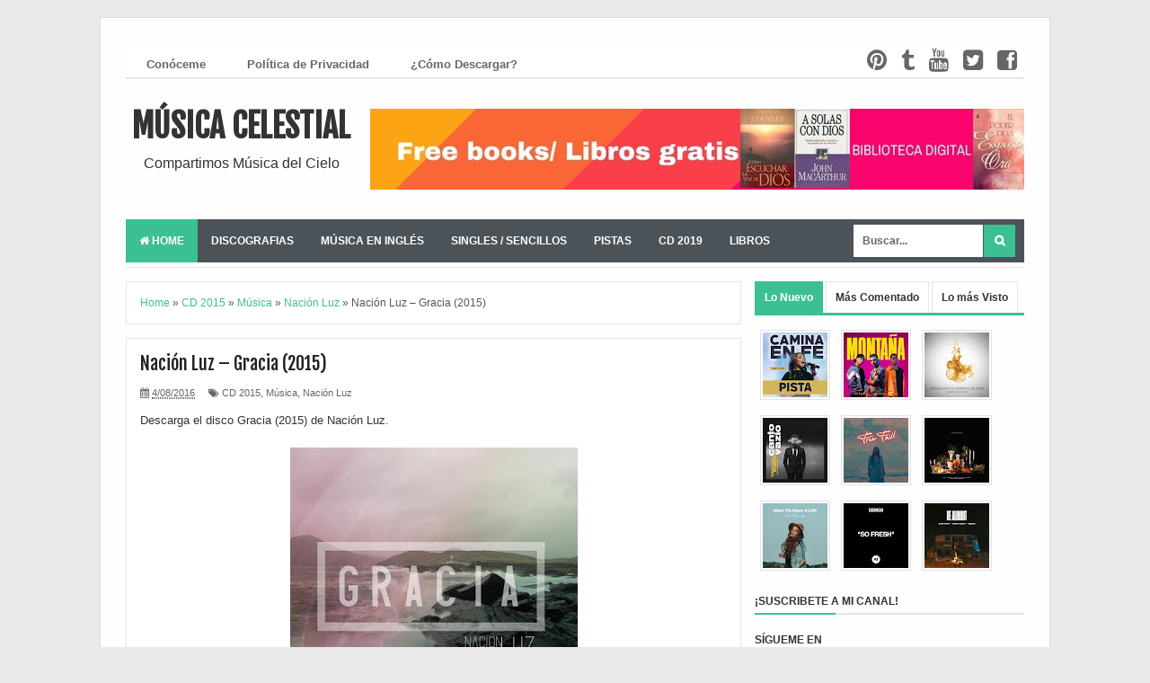

--- FILE ---
content_type: text/html; charset=UTF-8
request_url: https://www.musicacelestial.net/2016/04/nacion-luz-gracia-2015.html
body_size: 41041
content:
<!DOCTYPE html>
<html dir='ltr' xmlns='http://www.w3.org/1999/xhtml' xmlns:b='http://www.google.com/2005/gml/b' xmlns:data='http://www.google.com/2005/gml/data' xmlns:expr='http://www.google.com/2005/gml/expr'>
<head>
<link href='https://www.blogger.com/static/v1/widgets/335934321-css_bundle_v2.css' rel='stylesheet' type='text/css'/>
<script src='//ajax.googleapis.com/ajax/libs/jquery/1.10.2/jquery.min.js'></script>
<!--[if lt IE 9]> <script src="http://html5shiv.googlecode.com/svn/trunk/html5.js"> </script> <![endif]-->
<meta content='width=device-width,initial-scale=1,minimum-scale=1,maximum-scale=1' name='viewport'/>
<meta content='text/html;charset=UTF-8' http-equiv='Content-Type'/>
<meta content='IE=edge,chrome=1' http-equiv='X-UA-Compatible'/>
<meta content='text/html; charset=UTF-8' http-equiv='Content-Type'/>
<meta content='blogger' name='generator'/>
<link href='https://www.musicacelestial.net/favicon.ico' rel='icon' type='image/x-icon'/>
<link href='https://www.musicacelestial.net/2016/04/nacion-luz-gracia-2015.html' rel='canonical'/>
<link rel="alternate" type="application/atom+xml" title="Música Celestial - Atom" href="https://www.musicacelestial.net/feeds/posts/default" />
<link rel="alternate" type="application/rss+xml" title="Música Celestial - RSS" href="https://www.musicacelestial.net/feeds/posts/default?alt=rss" />
<link rel="service.post" type="application/atom+xml" title="Música Celestial - Atom" href="https://www.blogger.com/feeds/6307128574565753139/posts/default" />

<link rel="alternate" type="application/atom+xml" title="Música Celestial - Atom" href="https://www.musicacelestial.net/feeds/4948794697706610302/comments/default" />
<!--Can't find substitution for tag [blog.ieCssRetrofitLinks]-->
<link href='https://blogger.googleusercontent.com/img/b/R29vZ2xl/AVvXsEguqHmpp5Irk4KGcsLkpLcfpNRypVEXSLVdJW8gcDxteKM1YFq2u745Dl7OJiVcPd11Mtit8zhqQT11SA1SP7GYPetmiNMrFQdkhoq0Uac510NpEK3ZTjOU9HIczpXadS7KEGyt9jw5lVCh/s320/nacion-luz-gracia-2015-musicacelestial.net.jpg' rel='image_src'/>
<meta content='Descarga el disco Gracia (2015) de Nación Luz. Música cristiana nueva 2016 para descargar gratis por mediafire y mega, discografias, mp3, pistas y libros' name='description'/>
<meta content='https://www.musicacelestial.net/2016/04/nacion-luz-gracia-2015.html' property='og:url'/>
<meta content='Nación Luz – Gracia (2015)' property='og:title'/>
<meta content='Descarga el disco Gracia (2015) de Nación Luz. Música cristiana nueva 2016 para descargar gratis por mediafire y mega, discografias, mp3, pistas y libros' property='og:description'/>
<meta content='https://blogger.googleusercontent.com/img/b/R29vZ2xl/AVvXsEguqHmpp5Irk4KGcsLkpLcfpNRypVEXSLVdJW8gcDxteKM1YFq2u745Dl7OJiVcPd11Mtit8zhqQT11SA1SP7GYPetmiNMrFQdkhoq0Uac510NpEK3ZTjOU9HIczpXadS7KEGyt9jw5lVCh/w1200-h630-p-k-no-nu/nacion-luz-gracia-2015-musicacelestial.net.jpg' property='og:image'/>
<!-- SEO Meta Tag -->
<meta content='Nación Luz – Gracia (2015)' name='keywords'/>
<!-- SEO Title Tag -->
<title>Nación Luz &#8211; Gracia (2015) | Música Celestial</title>
<meta content='Guatemala' name='geo.placename'/>
<meta content='Asombroso Dios' name='Author'/>
<meta content='general' name='rating'/>
<meta content='gt' name='geo.country'/>
<!-- [ Social Media Meta Tag ] -->
<meta content='Nación Luz – Gracia (2015)' property='og:title'/>
<meta content='https://www.musicacelestial.net/2016/04/nacion-luz-gracia-2015.html' property='og:url'/>
<meta content='article' property='og:type'/>
<meta content='Música Celestial' property='og:site_name'/>
<meta content='Descarga el disco Gracia (2015) de Nación Luz. Música cristiana nueva 2016 para descargar gratis por mediafire y mega, discografias, mp3, pistas y libros' property='og:description'/>
<meta content='https://blogger.googleusercontent.com/img/b/R29vZ2xl/AVvXsEguqHmpp5Irk4KGcsLkpLcfpNRypVEXSLVdJW8gcDxteKM1YFq2u745Dl7OJiVcPd11Mtit8zhqQT11SA1SP7GYPetmiNMrFQdkhoq0Uac510NpEK3ZTjOU9HIczpXadS7KEGyt9jw5lVCh/s320/nacion-luz-gracia-2015-musicacelestial.net.jpg' property='og:image'/>
<meta content='https://www.facebook.com/obedcalva' property='article:author'/>
<meta content='https://www.facebook.com/asombrosodios' property='article:publisher'/>
<meta content='en_ES' property='og:locale'/>
<meta content='en_EN' property='og:locale:alternate'/>
<meta content='id_ES' property='og:locale:alternate'/>
<meta content='summary' name='twitter:card'/>
<meta content='Música Celestial: Nación Luz – Gracia (2015)' name='twitter:title'/>
<meta content='@AsombrosoDios' name='twitter:site'/>
<meta content='@AsombrosoDios' name='twitter:creator'/>
<meta content='summary_large_image' name='twitter:card'/>
<link href="//fonts.googleapis.com/css?family=Fjalla+One" rel="stylesheet" type="text/css">
<link href='//netdna.bootstrapcdn.com/font-awesome/4.0.3/css/font-awesome.css' rel='stylesheet'/>
<link href='https://www.blogger.com/static/v1/widgets/1535467126-widget_css_2_bundle.css' rel='stylesheet' type='text/css'/>


<style type="text/css"><!-- /* 
<style id='page-skin-1' type='text/css'><!--
/*
-----------------------------------------------
Blogger Template Style
Name:     Evo Magz Template
Designer: Mas Sugeng Baik Hati dan Suka Menabung
URL:      http://www.mas-sugeng.com http://www.evotemplates.net
Thanks to :
- http://www.blogger.com
- http://www.dte.web.id
- http://fortawesome.github.io/Font-Awesome/
- https://github.com/tessalt/dropdowns
- https://github.com/matthewhall/matt-tabs
- http://meyerweb.com/eric/tools/css/reset/
- http://hontap.blogspot.com/2010/04/page-navigation-voi-phong-cach-wp.html
Shared By:
- http://www.guidepedia.info
----------------------------------------------- */
/* Variable definitions
====================
<Variable name="keycolor" description="Main Color" type="color" default="#66bbdd"/>
<Group description="Page Text" selector="body">
<Variable name="body.font" description="Font" type="font"
default="normal normal 13px Arial, sans-serif"/>
<Variable name="body.text.color" description="Main Text Color" type="color" default="#333333"/>
</Group>
<Group description="Main Backgrounds" selector=".body-fauxcolumns-outer">
<Variable name="body.background.color" description="Body Background" type="color" default="#dddddd"/>
<Variable name="wrapper.background.color" description="Wrapper Background" type="color" default="#f9f9f9"/>
</Group>
<Variable name="body.background" description="Body Background" type="background"
color="#dddddd" default="$(color) none repeat scroll top left"/>
<Variable name="body.background.override" description="Body Background Override" type="string" default=""/>
<Group description="Links" selector=".main-outer">
<Variable name="link.color" description="Link Color" type="color" default="#3cc091"/>
<Variable name="link.visited.color" description="Visited Color" type="color" default="#3cc091"/>
<Variable name="link.hover.color" description="Hover Color" type="color" default="#3cc091"/>
</Group>
<Group description="Primary Navigation Menu" selector=".menu">
<Variable name="menu1.font" description="Font" type="font"
default="normal normal 12px Arial, sans-serif"/>
<Variable name="menu1.background.color" description="Background Color" type="color" default="#ffffff"/>
<Variable name="menu1.text.color" description="Text Color" type="color" default="#666666"/>
<Variable name="menu1.hover.color" description="Hover Color" type="color" default="#f5f5f5"/>
<Variable name="menu1.border.color" description="Border Color" type="color" default="#e5e5e5"/>
</Group>
<Group description="Secondary Navigation Menu" selector="#nav">
<Variable name="menu.font" description="Font" type="font"
default="normal bold 12px Arial, sans-serif"/>
<Variable name="menu.background.color" description="Background Color" type="color" default="#333333"/>
<Variable name="menu.navigation.text.color" description="Text Color" type="color" default="#ffffff"/>
<Variable name="menu.navigation.hover.color" description="Hover Color" type="color" default="#222222"/>
<Variable name="menu.navigation.border.color" description="Border Color" type="color" default="#3cc091"/>
</Group>
<Group description="Search Box" selector="#search-form">
<Variable name="input.background.color" description="Input Background Color" type="color" default="#ffffff"/>
<Variable name="button.background.color" description="Button Background Color" type="color" default="#3cc091"/>
<Variable name="input.color" description="Input Color" type="color" default="#666666"/>
<Variable name="button.color" description="Button Color" type="color" default="#ffffff"/>
</Group>
<Group description="Post" selector=".post">
<Variable name="post.background.color" description="Background Color" type="color" default="#ffffff" />
<Variable name="post.border.color" description="Border Color" type="color" default="#e5e5e5" />
</Group>
<Group description="Post Title" selector="h2.post-title, .comments h4, h1.post-title">
<Variable name="post.title.font" description="Font" type="font"
default="normal normal 20px Fjalla One, Helvetica, Arial, sans-serif"/>
<Variable name="post.title.color" description="Text Color" type="color" default="#3cc091"/>
</Group>
<Group description="Post Footer" selector=".post-info, span.lebel-thumb-footer">
<Variable name="post.footer.background.color" description="Background Color" type="color"
default="transparent"/>
<Variable name="post.footer.text.color" description="Text Color" type="color" default="#666666"/>
</Group>
<Group description="Recent Post" selector=".recent-post-one-thumb .widget-content">
<Variable name="recentpost.background.color" description="Background Color" type="color" default="#ffffff" />
<Variable name="recentpost.border.color" description="Border Color" type="color" default="#e5e5e5" />
</Group>
<Group description="Recent Post Widget Title" selector=".recent-post-title h2">
<Variable name="recentpost.title.font" description="Title Font" type="font"
default="normal bold 14px Arial, sans-serif"/>
<Variable name="recentpost.title.text.color" description="Title Color" type="color" default="#ffffff"/>
<Variable name="recentpost.title.background.color" description="Background Color" type="color" default="#3cc091"/>
</Group>
<Group description="Recent Post Title" selector="span.label-thumb-title">
<Variable name="recent.post.title.font" description="Font" type="font"
default="normal normal 16px Fjalla One, Helvetica, Arial, sans-serif"/>
<Variable name="recent.post.title.color" description="Text Color" type="color" default="#3cc091"/>
</Group>
<Group description="Sidebar Widget Title" selector=".sidebar h2, .tabs-menu">
<Variable name="sidebar.title.font" description="Title Font" type="font"
default="normal bold 12px Arial, sans-serif"/>
<Variable name="sidebar.title.text.color" description="Title Color" type="color" default="#333333"/>
<Variable name="sidebar.title.border.color" description="Border Color" type="color" default="#3cc091"/>
</Group>
<Group description="Bottombar" selector="#bottombar">
<Variable name="bottombar.background.color" description="Background" type="color" default="#454545"/>
<Variable name="bottombar.color" description="Color" type="color" default="#dddddd"/>
<Variable name="bottombar.link.color" description="Link Color" type="color" default="#dddddd"/>
<Variable name="bottombar.hover.color" description="Hover Color" type="color" default="#ffffff"/>
<Variable name="bottombar.border.color" description="Border Color" type="color" default="#e5e5e5"/>
</Group>
<Group description="Bottombar Widget Title" selector="#bottombar h2">
<Variable name="bottombar.title.font" description="Title Font" type="font"
default="normal bold 13px Arial, sans-serif"/>
<Variable name="bottombar.title.text.color" description="Title Color" type="color" default="#eeeeee"/>
<Variable name="bottombar.title.border.color" description="Border Color" type="color" default="#eeeeee"/>
</Group>
<Group description="Footer" selector="#footer-wrapper">
<Variable name="footer.background.color" description="Background" type="color" default="#333333"/>
<Variable name="footer.color" description="Color" type="color" default="#eeeeee"/>
<Variable name="footer.link.color" description="Link Color" type="color" default="#eeeeee"/>
<Variable name="footer.hover.color" description="Hover Color" type="color" default="#ffffff"/>
</Group>
<Group description="Leer más" selector="a.readmore,.label-size">
<Variable name="readmore.background.color" description="Background Color" type="color" default="#ffffff"/>
<Variable name="readmore.color" description="Color" type="color" default="#333333"/>
<Variable name="readmore.border.color" description="Border Color" type="color" default="#dddddd"/>
<Variable name="readmore.hover.color" description="Hover Color" type="color" default="#aaaaaa"/>
</Group>
<Group description="Back to Top" selector="#back-to-top">
<Variable name="backtp.background.color" description="Background" type="color" default="#3cc091"/>
<Variable name="backtp.color" description="Color" type="color" default="#ffffff"/>
</Group>
<Group description="Label Cloud" selector=".label-size">
<Variable name="label.background.color" description="Background" type="color" default="#3cc091"/>
<Variable name="label.color" description="Color" type="color" default="#ffffff"/>
<Variable name="label.hover.color" description="Hover Color" type="color" default="#333333"/>
<Variable name="label.count.color" description="Label Count" type="color" default="#333333"/>
</Group>
*/
/**
* Eric Meyer&#39;s Reset CSS v2.0 (http://meyerweb.com/eric/tools/css/reset/)
* http://cssreset.com
*/
html,body,div,span,applet,object,iframe,h1,h2,h3,h4,h5,h6,p,blockquote,pre,a,abbr,acronym,address,big,cite,code,del,dfn,em,img,ins,kbd,q,s,samp,small,strike,strong,sub,sup,tt,var,b,u,i,center,dl,dt,dd,ol,ul,li,fieldset,form,label,legend,table,caption,tbody,tfoot,thead,tr,th,td,article,aside,canvas,details,embed,figure,figcaption,footer,header,hgroup,menu,nav,output,ruby,section,summary,time,mark,audio,video{margin:0;padding:0;border:0;font-size:100%;font:inherit;vertical-align:baseline;}
/* HTML5 display-role reset for older browsers */
article,aside,details,figcaption,figure,footer,header,hgroup,menu,nav,section{display:block;}body{line-height:1;display:block;}*{margin:0;padding:0;}html{display:block;}ol,ul{list-style:none;}blockquote,q{quotes:none;}blockquote:before,blockquote:after,q:before,q:after{content:&#39;&#39;;content:none;}table{border-collapse:collapse;border-spacing:0;}
/* FRAMEWORK */
.navbar,.post-feeds,.feed-links{display:none;
}
.section,.widget{margin:0 0 0 0;padding:0 0 0 0;
}
strong,b{font-weight:bold;
}
cite,em,i{font-style:italic;
}
a:link{color:#3cc091;text-decoration:none;outline:none;transition:all 0.25s;-moz-transition:all 0.25s;-webkit-transition:all 0.25s;
}
a:visited{color:#3cc091;text-decoration:none;
}
a:hover{color:#0072C6;text-decoration:none;
}
a img{border:none;border-width:0;outline:none;
}
abbr,acronym{border-bottom:1px dotted;cursor:help;
}
sup,sub{vertical-align:baseline;position:relative;top:-.4em;font-size:86%;
}
sub{top:.4em;}small{font-size:86%;
}
kbd{font-size:80%;border:1px solid #999;padding:2px 5px;border-bottom-width:2px;border-radius:3px;
}
mark{background-color:#ffce00;color:black;
}
p,blockquote,pre,table,figure,hr,form,ol,ul,dl{margin:1.5em 0;
}
hr{border: 0; height: 0; box-shadow: 0 1px 5px 1px #4c5358;}
/* heading */
h1,h2,h3,h4,h5,h6{font-weight:bold;line-height:normal;margin:0 0 0.6em;
}
h1{font-size:200%
}
h2{font-size:180%
}
h3{font-size:160%
}
h4{font-size:140%
}
h5{font-size:120%
}
h6{font-size:100%
}
/* list */
ol,ul,dl{margin:.5em 0em .5em 3em
}
ol{list-style:decimal outside
}
ul{list-style:disc outside
}
li{margin:.5em 0
}
dt{font-weight:bold
}
dd{margin:0 0 .5em 2em
}
/* form */
input,button,select,textarea{font:inherit;font-size:100%;line-height:normal;vertical-align:baseline;
}
textarea{display:block;-webkit-box-sizing:border-box;-moz-box-sizing:border-box;box-sizing:border-box;
}
/* code blockquote */
pre,code{font-family:&quot;Courier New&quot;,Courier,Monospace;color:inherit;
}
pre{white-space:pre;word-wrap:normal;overflow:auto;
}
blockquote{background:#f0f0f0;margin-left:2em;margin-right:2em;padding:1em 1em;font-style:italic;font-size:110%;
}
blockquote:before {
content: "\f10d";
font-family: FontAwesome;
font-style: normal;
font-weight: normal;
text-decoration: inherit;
padding-right:4px;
color:#666;
}
/* blockquote:after{
content: "\f10e";
font-family: FontAwesome;
font-style: normal;
font-weight: normal;
text-decoration: inherit;
padding-left:4px;
} */
/* table */
.post-body table[border=&quot;1&quot;] th, .post-body table[border=&quot;1&quot;] td, .post-body table[border=&quot;1&quot;] caption{border:1px solid;padding:.2em .5em;text-align:left;vertical-align:top;
}
.post-body table.tr-caption-container {border:1px solid #e5e5e5;
}
.post-body th{font-weight:bold;
}
.post-body table[border=&quot;1&quot;] caption{border:none;font-style:italic;
}
.post-body table{
}
.post-body td, .post-body th{vertical-align:top;text-align:left;font-size:13px;padding:3px 5px;border:1px solid #e5e5e5;
}
.post-body th{background:#f0f0f0;
}
.post-body table.tr-caption-container td {border:none;padding:8px;
}
.post-body table.tr-caption-container, .post-body table.tr-caption-container img, .post-body img {max-width:100%;height:auto;
}
.post-body td.tr-caption {color:#666;font-size:80%;padding:0px 8px 8px !important;
}
img {
max-width:100%;
height:auto;
border:0;
}
table {
max-width:100%;
}
body#layout #wrapper, body#layout .post-container, body#layout .sidebar-container {
padding:0 0 0 0;
}
body#layout #header-wrapper {
margin-top:60px;
}
body#layout .panel {
float:left;
width:79px;
}
.clear {
clear:both;
}
.clear:after {
visibility:hidden;
display:block;
font-size:0;
content:" ";
clear:both;
height:0;
}
body {
background: #e9e9e9;
margin:0 0 0 0;
padding:0 0 0 0;
color:#333333;
font:normal normal 13px Arial, sans-serif;
text-align:left;
}
/* WRAPPER */
#wrapper {
background: #fefefe;
box-shadow: 0 0 0 1px rgba(0,0,0,0.05);
max-width:1000px;
margin:20px auto;
padding:28px;
overflow:hidden;
}
/* NAVIGATION MENU */
.menu {
padding:0 0;
background:#ffffff;
margin:0 auto;
height:38px;
border-bottom:2px solid #e5e5e5;
overflow:hidden;
font-weight: 700;
}
.nav-menu {
list-style-type:none;
margin:0 0 0 0;
padding:0 0 0 0;
}
.nav-menu li {
float:left;
line-height:38px;
display: inline-block;
margin: 0;
padding: 5px 15px;
}
.nav-menu li a {
background:#ffffff;
color:#666666;
display:block;
padding:0 8px;
}
.nav-menu li a:hover {
background:#f5f5f5;
}
ul.nav-social {
height:38px;
margin:0 0 0 0;
padding:0 0;
float:right;
}
ul.nav-social li {
display:inline-block;
list-style-type:none;
float:right;
margin:0 0;
padding:0 0;
border-right:none;
}
ul.nav-social li a {
display:inline-block;
line-height:38px;
height:38px;
padding:0 8px;
margin:0 0 0 0;
color:#666666;
}
ul.nav-social li a i {
line-height:38px;
}
ul.nav-social li a:hover {
color:#fff;
}
ul.nav-social li a.fcb:hover {
background:#3B5A9B;
}
ul.nav-social li a.tumblr:hover {
background:#34526f;
}
ul.nav-social li a.gpl:hover {
background:#DD4B39;
}
ul.nav-social li a.twt:hover {
background:#1BB2E9;
}
ul.nav-social li a.ytb:hover {
background:#ED3F41;
}
/* HEADER WRAPPER */
#header-wrapper {
margin:0 auto;
overflow:hidden;
}
.header {
float:left;
width:25.7%;
max-width:257px;
margin:30px 0;
}
.header h1.title,.header p.title {
color: #222;;
font:normal bold 36px Fjalla One, Arial, Helvetica, sans-serif;
margin:0 0 0 0;
text-transform:uppercase;
text-align: center;
}
.header .description {
color:#333;
text-align: center;
font-size:16px;
}
.header a {
color:#333;
}
.header a:hover {
color:#3cc091;
}
.header img {
display:block;
}
.header-right {
float:right;
padding:0;
overflow:hidden;
margin:15px 0;
width:72.8%;
max-width:728px;
}
.header-right img {
display:block;
}
/* NAVIGATION MENU 2 */
.toggleMenu {
display:none;
background:#3cc091;
padding:0 15px;
height:48px;
line-height:48px;
color: #fff !important;
}
#nav {
font:normal bold 12px Arial, sans-serif;
background: #4c5358;
text-transform:uppercase;
height:48px;
line-height:48px;
}
.nav-menu2 {
background:#4c5358;
list-style: none;
margin:0 0 0 0;
*zoom: 1;
float:left;
}
.nav-menu2:before,
.nav-menu2:after {
content: " ";
display: table;
}
.nav-menu2:after {
clear: both;
}
.nav-menu2 ul {
list-style: none;
margin:0 0 0 0;
width:12em;
}
.nav-menu2 a {
display:block;
padding:0 15px;
}
.nav-menu2 li {
position: relative;
margin:0 0;
}
.nav-menu2 > li {
float: left;
}
.nav-menu2 > li > a {
display: block;
height:48px;
line-height:48px;
color:#ffffff;
}
.nav-menu2 > li > a.active {
background:#3cc091;
}
.nav-menu2 > li:hover > a {
background: rgba(0,0,0,.15);
box-shadow: 0 4px 0 #3cc091 inset;
}
.nav-menu2 li ul {
background:#fff;
display:block;
position:absolute;
left:0;
z-index:10;
visibility:hidden;
opacity:0;
-webkit-transition:all .25s ease-out;
-moz-transition:all .25s ease-out;
-ms-transition:all .25s ease-out;
-o-transition:all .25s ease-out;
transition:all .25s ease-out;
border: 1px solid #d9d9d9;
border: 1px solid rgba(217,217,217,1);
box-shadow:0 0 2px rgba(0,0,0,0.2);
}
.nav-menu2 li li ul {
left:100%;
top:-1px;
}
.nav-menu2 > li.hover > ul {
visibility:visible;
opacity:10;
}
.nav-menu2 > li > ul:before {
content:"";
width:0px;
height:0px;
position:absolute;
bottom:100%;
left:20px;
border-width:8px;
border-style:solid;
border-color:transparent transparent #fff transparent;
display:block;
}
.nav-menu2 li li.hover ul {
visibility:visible;
opacity:10;
}
.nav-menu2 li li a {
display: block;
color:#333;
position: relative;
z-index:100;
line-height:32px;
}
.nav-menu2 li li a:hover {
background:#f0f0f0;
}
.nav-menu2 li li li a {
background:#fff;
z-index:20;
color:#333;
}
.nav-menu2 li .parent:after {
content: "\f107";
font-family: FontAwesome;
font-style: normal;
font-weight: normal;
text-decoration: inherit;
padding-left:6px;
}
#search-form {
float:right;
margin:0 0;
width:200px;
}
#search-form table {
width:100%;
margin:0 0 0 0;
}
#search-form td.search-box {
padding-right:30px;
}
#search-form input#search-box[type="text"] {
background:#ffffff;
height:36px;
line-height:36px;
margin:5px 0 5px 10px;
padding:0 10px;
width:99%;
color:#666666;
border:none;
}
#search-form input#search-button[type="submit"] {
font-family: FontAwesome;
background:#3cc091;
color:#ffffff;
height:36px;
line-height:36px;
margin:5px 10px 5px 0;
padding:0 12px;
border:none;
outline:none;
transition:all 0.25s;
-moz-transition:all 0.25s;
-webkit-transition:all 0.25s;
}
#search-form input#search-button[type="submit"]:hover{
background: rgba(0,0,0,.15);
cursor:pointer;
}
#search-form input#search-box[type="text"]:focus {
background:#eee;
outline:none;
}
/* CONTENT WRAPPER */
#content-wrapper {
margin:0 auto;
padding:5px 0 0;
word-wrap:break-word;
}
.largebanner {
background:#fff;
border-right:1px solid #e5e5e5;
border-bottom:1px solid #e5e5e5;
border-left:1px solid #e5e5e5;
}
.largebanner .widget {
padding:15px 14px;
overflow:hidden;
}
.largebanner img, .largebanner iframe{
display:block;
max-width:100%;
border:none;
overflow:hidden;
}
/* POST WRAPPER */
#post-wrapper {
background:transparent;
float:left;
width:70%;
max-width:700px;
margin:0 0 10px;
}
.post-container {
padding:15px 15px 0 0;
}
.breadcrumbs {
font-size:12px;
color:#555;
padding:15px;
margin:0 0 15px;
background:#ffffff;
border:1px solid #e5e5e5;
}
.post {
background:#ffffff;
border:1px solid #e5e5e5;
margin:0 0 15px;
padding:15px;
}
.post-body {
line-height:1.6em;
}
h2.post-title, h1.post-title {
font:normal normal 20px Fjalla One, Helvetica, Arial, sans-serif;
}
h2.post-title a, h1.post-title a, h2.post-title, h1.post-title {
color:#222;
}
h2.post-title a:hover, h1.post-title a:hover {
color:#3cc091;
}
.img-thumbnail {
background:#fbfbfb url(https://blogger.googleusercontent.com/img/b/R29vZ2xl/AVvXsEgDGXfD5sqRI_jAITm7mYHRzXUIzQ5GqYuJDx91jbet4-AUj0H_ab10XwhSncVhWTZAr6sYUk6OLe-rYoiFUFz8PGPoX-Wg_o2yNKRhjWCF8gn7fp74DshHBUotOYq2uI4u0elUIw1kTzKX/w200-c-h140/no-image.png) no-repeat center center;
position:relative;
float:left;
width:200px;
height:150px;
margin:0 15px 0 0;
}
.img-thumbnail img {
width:200px;
height:150px;
}
span.rollover {
opacity:0;
-o-transition:all 1s;
-moz-transition:all 1s;
-webkit-transition:all 1s;
background:#333;
cursor: pointer;
position: absolute;
top:0;
right:0;
bottom:0;
left:0;
z-index: 1;
opacity: 0;
}
span.rollover:before {
content:"";
position: absolute;
background:url([data-uri]) 50% 50% no-repeat;
width:24px;
height:24px;
margin:-12px;
top:50%;
left:50%;
}
span.rollover:hover {
opacity: .7;
-o-transition:all 1s;
-moz-transition:all 1s;
-webkit-transition:all 1s;
}
.post-info {
background:transparent;
margin:0 0 12px;
color:#666666;
font-size:11px;
}
.post-info a {
display:inline-block;
color:#666666;
}
.author-info, .time-info, .comment-info, .label-info, .review-info {
margin-right:12px;
display:inline;
}
a.readmore {
display:inline-block;
margin:15px 0 0;
background-color:#fff;
border-top: 1px solid #ddd;
border-right: 1px solid #fff;
border-bottom: 1px solid #ddd;
border-left: 1px solid #fff;
padding:0px 10px;
line-height:26px;
color:#333333;
font-size:11px;
font-weight:bold;
text-transform:uppercase;
}
a.readmore:hover  {
border:1px solid #aaa;
color: #aaa;
}
/* SIDEBAR WRAPPER */
#sidebar-wrapper {
background:transparent;
float:right;
width:30%;
max-width:300px;
margin:0 auto;
}
.sidebar-container {
padding:15px 0;
}
.sidebar h2, .panel h2 {
font:normal bold 12px Arial, sans-serif;
color:#333333;
margin:0 0 10px 0;
padding:6px 0;
border-bottom:2px solid #e5e5e5;
text-transform:uppercase;
position:relative;
}
.sidebar h2:after, .panel h2:after {
content: " ";
width:90px;
height: 0px;
position: absolute;
left: 0;
bottom: -2px;
border-bottom:2px solid #3cc091;
}
.sidebar .widget {
margin:0 0 15px;
}
.sidebar ul, .sidebar ol {
list-style-type:none;
margin:0 0 0 0;
padding:0 0 0 0;
}
.sidebar li {
margin:5px 0;
padding:0 0 0 0;
}
/* Recent Post */
.recent-post-title {
background:#fff url([data-uri]) repeat-x;
margin:0 0 15px;
padding:0;
position:relative;
}
.recent-post-title h2 {
font:normal bold 14px Arial, sans-serif;
height:26px;
line-height:26px;
margin:0 0;
padding:0 10px;
background:#3cc091;
color:#ffffff;
display:inline-block;
border-right:5px solid #fff;
}
.recent-post-title h2 a {
color:#ffffff;
}
.recent-post-title h2 a:after {
content: "\f18e";
font-family: FontAwesome;
font-style: normal;
font-weight: normal;
text-decoration: inherit;
padding-left:6px;
}
.recent-post-one-thumb {
float:left;
width:50%;
margin:0 0;
}
.recent-post-one-thumb .widget {
padding:0 15px 15px 0;
}
.recent-post-one-thumb .widget-content {
background:#ffffff;
border:1px solid #e5e5e5;
padding:15px;
}
.recent-post-one-thumb ul {
list-style-type:none;
margin:0 0 0 0;
padding:0 0 0 0;
}
/* Recent Post */
ul.rp_thumbs {
margin:0 0 0 0;
}
ul.rp_thumbs li {
font-size:12px;
min-height:68px;
margin:0 0 8px;
padding:0 0 8px;
border-bottom:1px dotted #e5e5e5;
}
ul.rp_thumbs .rp_thumb {
position:relative;
background:#fbfbfb;
margin:3px 0 10px 0;
width:100%;
height:0;
padding-bottom:46%;
overflow:hidden;
}
ul.rp_thumbs .rp_thumb img {
height:auto;
width:100%;
}
ul.rp_thumbs2 {
font-size:13px;
}
ul.rp_thumbs2 li {
padding:0 0;
min-height:66px;
font-size:11px;
margin: 0 0 8px;
padding: 0 0 8px;
border-bottom:1px dotted #e5e5e5;
}
ul.rp_thumbs2 .rp_thumb2 {
background:#fbfbfb;
float:left;
margin:3px 8px 0 0;
height:60px;
width:60px;
}
ul.rp_thumbs2 .rp_thumb2 img {
height:60px;
width:60px;
}
span.rp_title {
font:normal normal 16px Fjalla One, Helvetica, Arial, sans-serif;
display:block;
margin:0 0 5px;
line-height:1.4em;
}
span.rp_title2 {
font-size:14px;
}
span.rp_summary {
display:block;
margin:6px 0 0;
color:#666666;
}
span.rp_meta {
background:transparent;
display:block;
font-size:11px;
color:#666666;
}
span.rp_meta a {
color:#666666 !important;
display:inline-block;
}
span.rp_meta_date, span.rp_meta_comment, span.rp_meta_more  {
display:inline-block;
margin-right:8px;
}
span.rp_meta_date:before {
content: "\f073";
font-family: FontAwesome;
font-style: normal;
font-weight: normal;
text-decoration: inherit;
padding-right:4px;
}
span.rp_meta_comment:before  {
content: "\f086";
font-family: FontAwesome;
font-style: normal;
font-weight: normal;
text-decoration: inherit;
padding-right:4px;
}
span.rp_meta_more:before {
content: "\f0a9";
font-family: FontAwesome;
font-style: normal;
font-weight: normal;
text-decoration: inherit;
padding-right:4px;
}
ul.rp_thumbs2 li a:hover, ul.rp_thumbs li a:hover {
color:#0072C6;
}
/* BOTTOMBAR */
#bottombar {display:none;
background:#454545;
border-top:6px solid #e5e5e5;
overflow:hidden;
margin:0 auto;
padding:15px;
color:#dddddd;
}
#bottombar .left {
float:left;
width:34%;
}
#bottombar .center {
float:left;
width:34%;
}
#bottombar .right {
float:right;
width:32%;
}
#bottombar .left .widget, #bottombar .center .widget {
margin:0 15px 15px 0;
}
#bottombar .right .widget {
margin:0 0 15px 0;
}
#bottombar h2 {
font:normal bold 13px Arial, sans-serif;
margin:0 0 10px 0;
padding:6px 0;
border-bottom:2px solid #555;
text-transform:uppercase;
position:relative;
color:#eeeeee;
}
#bottombar h2:after {
content:" ";
width:90px;
height:0px;
position:absolute;
left:0;
bottom:-2px;
border-bottom:2px solid #eeeeee;
}
#bottombar ul, #bottombar ol {
list-style-type:none;
margin:0 0 0 0;
padding:0 0 0 0;
}
#bottombar li {
margin:5px 0;
padding:0 0 0 0;
}
#bottombar ul li:before {
color:#eeeeee !important;
}
#bottombar a {
color:#dddddd;
}
#bottombar a:hover {
color:#ffffff;
}
/* FOOTER */
#footer-wrapper {
color: rgba(255,255,255,.8);
background: #374760;
border-top: 4px solid #eee;
margin:0 auto;
padding:20px 5px;
overflow:hidden;
color: rgba(255,255,255,.6);
color:#eeeeee;
font-size:11px;
}
.footer-left {
float:left;
margin:10px;
}
.footer-right {
float:right;
margin:10px;
}
#footer-wrapper a {
color:#eeeeee;
}
#footer-wrapper a:hover {
color:#ffffff;
}
/* CUSTOM WIDGET */
.widget ul {
line-height:1.4em;
}
/* Tab Menu */
.set, .panel {
margin: 0 0;
}
.tabs .panel {
padding:0 0;
}
.tabs-menu {
border-bottom:3px solid #3cc091;
padding: 0 0;
margin:0 0;
}
.tabs-menu li {
font:normal bold 12px Arial, sans-serif;
display: inline-block;
*display: inline;
zoom: 1;
margin: 0 3px 0 0;
padding:10px;
background:#fff;
border:1px solid #e5e5e5;
border-bottom:none !important;
color:#333333;
cursor:pointer;
position:relative;
}
.tabs-menu .active-tab {
background:#3cc091;
border:1px solid #3cc091;
border-bottom:none !important;
color:#fff;
}
.tabs-content {
padding:10px 0;
}
.tabs-content .widget li {
float:none !important;
margin:5px 0;
}
.tabs-content .widget ul {
overflow:visible;
}
/* label */
.label-size-1,.label-size-2,.label-size-3,.label-size-4,.label-size-5 {
font-size:100%;
filter:alpha(100);
opacity:10
}
.cloud-label-widget-content{
text-align:left
}
.label-size {
background:#3cc091;
display:block;
float:left;
margin:0 3px 3px 0;
color:#ffffff;
font-size:11px;
text-transform:uppercase;
}
.label-size a,.label-size span{
display:inline-block;
color:#ffffff !important;
padding:6px 8px;
font-weight:bold;
}
.label-size:hover {
background:#333333;
}
.label-count {
white-space:nowrap;
padding-right:3px;
margin-left:-3px;
background:#333333;
color:#fff !important;
}
.label-size {
line-height:1.2
}
/* Popular Posts */
.PopularPosts .item-thumbnail{float:none;margin:0 0 10px}
.PopularPosts .item-title{background:rgba(0,0,0,0.5);position:absolute;display:block;clear:both;z-index:50;top:0;left:0;right:0;bottom:0;padding:15px;transition:all .4s;}
.PopularPosts .item-title:hover{background:rgba(0,0,0,.2)}
.PopularPosts .item-title a{color:rgba(255,255,255,0);font-weight:700;font-size:120%;text-shadow:0 0 5px rgba(0,0,0,0)}
.PopularPosts .item-title:hover a,.PopularPosts .item-title a:hover{color:rgba(255,255,255,1);text-shadow:0 0 5px rgba(0,0,0,.3)}
.PopularPosts .widget-content ul li img{translate(0,0) scale(1.0);transition:all .8s linear}
.PopularPosts .widget-content ul li:hover img{transform:translate(0,-20px) scale(1.05);transition:all 3.6s linear;}
.PopularPosts img{display:block;height:auto;width:100%;padding:0;backface-visibility:hidden;}
.PopularPosts .item-snippet{display:none;}
.PopularPosts ul li .item-content{position:relative;overflow:hidden;}
.PopularPosts ul{padding:0;line-height:normal;counter-reset:count;}
.PopularPosts .widget-content ul li{position:relative;padding:10px 0;overflow:hidden;max-height:100px;transition:all .4s;}
.PopularPosts .widget-content ul li:before{color:#fff;counter-increment:count;content:counter(count);position:absolute;right:-15px;top:-5px;font:bold 80px/1 Sans-Serif;z-index:51;transition:all .4s;}
.PopularPosts .widget-content ul li:hover:before{right:-55px;}
.PopularPosts ul li:nth-child(1) .item-title {background:rgba(221,25,29,0.5);}
.PopularPosts ul li:nth-child(2) .item-title {background:rgba(141,187,144,0.5);}
.PopularPosts ul li:nth-child(3) .item-title {background:rgba(39,169,255,0.5);}
.PopularPosts ul li:nth-child(4) .item-title {background:rgba(192,202,51,0.5);}
.PopularPosts ul li:nth-child(5) .item-title {background:rgba(26,35,126,0.5);}
.PopularPosts ul li:nth-child(6) .item-title {background:rgba(0,188,212,0.5);}
.PopularPosts ul li:nth-child(1) .item-title:hover,.PopularPosts ul li:nth-child(2) .item-title:hover,.PopularPosts ul li:nth-child(3) .item-title:hover,.PopularPosts ul li:nth-child(4) .item-title:hover,.PopularPosts ul li:nth-child(5) .item-title:hover,.PopularPosts ul li:nth-child(6) .item-title:hover{background:rgba(0,0,0,0.2);}
/* CSS Recent Post Gallery */
.recent-gallery {padding:0;clear:both;}
.recent-gallery:after {content:"";display:table;clear:both;}
.recent-gallery .gallerytem{display:inline-block;position:relative;margin:6px 0;overflow:hidden;}
.recent-gallery .gallerytem a{position:relative;float:left;margin:0 6px;text-decoration:none}
.recent-gallery .gallerytem .ptitle{background:rgba(0,0,0,.7);display:block;clear:left;font-size:10px;line-height:1.3em;position:absolute;text-align:left;bottom:3px;left:3px;right:3px;top:3px;color:#fff;padding:5px;word-wrap:break-word;overflow:hidden;visibility:hidden;opacity:0;backface-visibility:hidden;transition:all .2s}
.recent-gallery .gallerytem:hover .ptitle{visibility:visible;opacity:1}
.recent-gallery a img{background:#fdfdfd;float:left;padding:2px;border:1px solid #e3e3e3;transition:all .3s}
.recent-gallery a:hover img {border-color:#bbb;}
.profile-img{
display:inline;
opaciry:10;
margin:0 6px 3px 0;
}
/* back to top */
#back-to-top {
background:#3cc091;
color:#ffffff;
padding:8px 10px;
font-size:24px;
}
.back-to-top {
position:fixed !important;
position:absolute;
bottom:20px;
right:20px;
z-index:999;
}
/* ==== Related Post Widget Start ==== */
.related-post {
margin:15px 0 0;
border-top:1px solid #f0f0f0;
padding:15px 0 0;
}
.related-post h4 {
font-size:14px;
margin:0 0 .5em;
text-transform:uppercase;
}
.related-post-style-2 {
margin:0 0 0 0 !important;
padding:0 0 0 0 !important;
list-style:none;
}
.related-post-style-2 li {
margin:0 0 0 0;
padding:0 0 0 0;
}
.related-post-style-2 li {
padding:5px 0 !important;
border-top:1px solid #eee;
overflow:hidden;
}
.related-post-style-2 li:first-child {border-top:none}
.related-post-style-2 .related-post-item-thumbnail {
width:60px;
height:60px;
max-width:none;
max-height:none;
background-color:transparent;
border:none;
padding:0;
float:left;
margin:2px 8px 0 0;
}
.related-post-style-2 .related-post-item-title {
font:normal normal 16px Fjalla One, Helvetica, Arial, sans-serif;
}
.related-post-style-2 .related-post-item-summary {
display:block;
overflow:hidden;
}
.related-post-style-2 .related-post-item-more {}
/* error and search */
.status-msg-wrap {
font-size:120%;
font-weight:bold;
width:100%;
margin:20px auto;
}
.status-msg-body {
padding:20px 2%;
width:96%;
}
.status-msg-border {
border:1px solid #e5e5e5;
opacity:10;
width:auto;
}
.status-msg-bg {
background-color:#ffffff;
}
.status-msg-hidden {
padding:20px 2%;
}
#ArchiveList ul li:before {
content:"" !important;
padding-right:0px !important;
}
/* facebook comments */
.fbbox-comments {
box-sizing: border-box;
-moz-box-sizing: border-box;
background:#fff;
border:1px solid #e5e5e5;
margin: 0 0 20px;
}
.rich-snippet {
padding:10px;
margin:15px 0 0;
border:3px solid #eee;
font-size:12px;
}
/* MEDIA QUERY */
@media only screen and (max-width:1066px){
#wrapper {
margin:0 auto;
}
}
@media only screen and (max-width:768px){
#wrapper {
padding:0 12px;
}
#post-wrapper, #sidebar-wrapper, .nav {
float:none;
width:100%;
max-width:100%
}
.active {
display: block;
}
#search-form {
width:100%;
margin:0 0 0 0 !important;
}
.nav li ul:before {
display:none;
}
.nav > li {
float: none;
overflow:hidden;
}
.nav ul {
display: block;
width: 100%;
float:none;
}
.nav-menu2 li ul {
background:#eee;
border:none;
box-shadow:none;
}
.nav-menu2 li li ul {
background:#f5f5f5;
}
.nav-menu2 li li a:hover {
background:#ddd;
}
.nav > li.hover > ul , .nav li li.hover ul {
position: static;
}
#search-form {
width:100%;
background:#444;
}
#search-form td.search-box {
padding:0 10px !important;
}
#search-form td.search-button {
padding:0 10px;
width:1%;
}
#search-form input#search-box[type="text"] {
margin:0 0 0 0;
}
#search-form input#search-button[type="submit"] {
margin:0 0 0 0;
}
.post-body img {
max-width:90%;
}
.img-thumbnail {
margin:0 10px 0 0;
}
.recent-post-one-thumb .widget {
padding:0 0 10px 0;
}
#recent-post-one-thumb-1 .widget, #recent-post-one-thumb-3 .widget, #recent-post-one-thumb-5 .widget {
padding:0 5px 10px 0;
}
#recent-post-one-thumb-2 .widget, #recent-post-one-thumb-4 .widget, #recent-post-one-thumb-6 .widget {
padding:0 0 10px 5px;
}
.sidebar-container, .post-container {
padding:15px 0 0px;
}
}
@media only screen and (max-width:640px){
#wrapper {
padding:0 10px;
}
#post-wrapper, #sidebar-wrapper, #bottombar .left, #bottombar .center, #bottombar .right {
float:none;
width:100%;
max-width:100%
}
.header, .header-right {
margin:10px 0;
}
.sidebar-container, .post-container{
padding:10px 0 0px;
}
.largebanner .widget, #bottombar {
padding:10px;
}
.post, .breadcrumbs {
margin:0 0 10px;
padding:10px;
}
.recent-post-one-thumb .widget-content {
padding:10px;
}
#bottombar .left .widget, #bottombar .center .widget, #bottombar .right .widget, .sidebar .widget {
margin:0 0 10px 0;
}
}
@media only screen and (max-width:480px){
#wrapper {
padding:0 8px;
}
.header, .header-right, .recent-post-one-thumb {
float:none;
width:100%;
max-width:100%
}
.header img {
max-width:160px;
}
.largebanner .widget, #bottombar {
padding:8px;
}
.post, .breadcrumbs {
margin:0 0 8px;
padding:8px;
}
.recent-post-one-thumb .widget-content {
padding:8px;
}
h2.post-title, h1.post-title {
font-size:16px;
}
.img-thumbnail, .img-thumbnail img {
width:120px;
height:90px;
}
.img-thumbnail {
margin:0 8px 0 0;
}
#recent-post-one-thumb-1 .widget, #recent-post-one-thumb-3 .widget,	#recent-post-one-thumb-2 .widget, #recent-post-one-thumb-4 .widget, #recent-post-one-thumb-5 .widget, #recent-post-one-thumb-6 .widget {
padding:0 0 8px 0;
}
.comments .comment-block, .comments .comments-content .inline-thread {
padding:10px !important;
}
.comment .comment-thread.inline-thread .comment {
margin: 0 0 0 0 !important;
}
.footer-left, .footer-right {
float:none;
text-align:center;
}
}
@media screen and (max-width:320px){
#wrapper {
padding:0 6px;
}
.post, .breadcrumbs {
padding:6px;
}
.recent-post-one-thumb .widget-content {
padding:6px;
}
.img-thumbnail, .img-thumbnail img {
width:100px;
height:80px;
}
}
.showpageArea a {
clear:both;
margin:-5px 0 10px;
text-align:center;
font-size:11px;
font-weight:bold;
text-transform:uppercase;
}
.showpageNum a {
padding:6px 10px;
margin-right:3px;
display:inline-block;
color:#333333;
background-color:#ffffff;
border: 1px solid #dddddd;
}
.showpageNum a:hover {
border: 1px solid #aaaaaa;
}
.showpagePoint {
padding:6px 10px;
margin-right:3px;
display:inline-block;
color:#333333;
background-color:#ffffff;
border: 1px solid #aaaaaa;
}
.showpageOf {
display:none;
}
.showpage a {
padding:6px 10px;
margin-right:3px;
display:inline-block;
color:#333333;
background-color:#ffffff;
border: 1px solid #dddddd;
}
.showpage a:hover {
border: 1px solid #aaaaaa;
}
.showpageNum a:link,.showpage a:link {
text-decoration:none;
color:#666;
}
#Attribution1 {
height:0px;
visibility:hidden;
display:none
}
/* Entras antiguas, nuevas, pagina principal */
a.home-link, a.blog-pager-newer-link, a.blog-pager-older-link {
border-top:1px solid #f9f9f9;
border-bottom:1px solid #2f4351;
text-transform: uppercase;
letter-spacing: 1px;
font-weight: 400;
text-shadow: 0 0 1px rgba(255,255,255,0.3);
font-size: 12px;
color: #566473 !important;
position: relative;
display: inline-block;
padding: 10px 15px 5px;transition:all .4s ease-in-out;
}
a.home-link:hover, a.blog-pager-newer-link:hover, a.blog-pager-older-link:hover {
border-top:1px dotted #2f4351;
border-bottom:1px dotted #2f4351;
}
/* Icono de Edición rápdia */
.quickedit{
display:none;visibility:hidden;}
*/
--></style>
<style type='text/css'>

/* CSS Button Botones */
.button2{float:left;list-style:none;text-align:center;width:95%;margin:10px;
padding:2px;font-size:14px;clear:both;}
.button2 ul {margin:0;padding:0}
.button2 li{display:inline;margin:5px;padding:0;list-style:none;}

.button {border:none;color:#fff !important;cursor:pointer;display:inline-block;font-family:'Oswald',sans-serif;font-size:14px;font-weight:normal;line-height:1;margin:10px 10px 10px 0;padding:1em 1.5em 0.75em;text-decoration:none;text-transform:uppercase;border-radius:4px;}

.button:hover {background:#d97060;transition:all .4s ease-in-out;}
.button:active {cursor:pointer;background:#d97060;transition:all .4s ease-in-out;}
.button:before {content:'\f019';display:inline-block;vertical-align:top;margin-right:10px;width:16px;height:16px;line-height:24px;color:#fff;font-family:fontawesome;transition:all 0.5s ease-in-out;}

.button.blue {background-color:#93D0EA;box-shadow:0 0 5px #8FCDE7 inset,0 1px 1px #eee;}
.button.blue:hover {background-color:#82bcd5;}
.button.green {background-color:#A5D16D;box-shadow:0 0 5px #A4CF6C inset,0 1px 1px #eee;}
.button.green:hover {background-color:#90b85c;}
.button.red {background-color:#F4836A;box-shadow:0 0 5px #EF7F65 inset,0 1px 1px #eee;}
.button.red:hover {background-color:#d2705a;}
.button.orange {background-color:#FF8B62;box-shadow:0 0 5px #F68962 inset,0 1px 1px #eee;}
.button.orange:hover {background-color:#d97855;}
.button.pink {background-color:#F05791;box-shadow:0 0 5px#F26EA0 inset,0 1px 1px #eee;}
.button.pink:hover {background-color:#d04d7e;}
.button.yellow {background-color:#f1c40f;box-shadow:0 0 5px #EEE3A4 inset,0 1px 1px #eee;}
.button.yellow:hover {background-color:#d2c680;}
.button.dark {background-color:#3c536b;box-shadow:0 0 5px #363636 inset,0 1px 1px #eee;}
.button.dark:hover {background-color:#9b59b6;}
.button.gray {background: #95a5a6;}
.button.purple:hover,.button.gray:hover{background: #9b59b6;}
.button.purple {background: #9b59b6;}
.demo {opacity:1;padding:7px 14px!important;background:#abbace;color:#fff!important;font-weight:400;font-size:14px;font-family:'Oswald',sans-serif;text-align:center;text-transform:uppercase;letter-spacing:0.5px;border-radius:3px;transition:opacity 0.4s ease-in-out;}
.demo:hover {background:#9dadc1;transition:all .4s ease-in-out;}
.demo:active {cursor:pointer;background:#9dadc1;transition:all .4s ease-in-out;}
.demo:before {content:'\f135';display:inline-block;vertical-align:top;margin-right:10px;
width:16px;height:16px;line-height:24px;color:#fff;font-family:fontawesome;transition:all 0.5s ease-in-out;}

/* Share Button */
h2.sharetitle{position:relative;overflow:hidden;margin:20px 0;font-size:120%;font-weight:700;padding:4px 8px;text-align:center;text-transform:uppercase;transition:all .5s ease-out}
h2.sharetitle:before, h2.sharetitle:after {position:absolute;top:51%;overflow:hidden;width:50%;height:2px;content:'\a0';background-color:#ddd;}
h2.sharetitle:before{margin-left:-50%;text-align:right;}
h2.sharetitle span{position:relative;display:inline-block;padding:5px 10px;margin:0 10px;}
.sharede,.sharelite{position:relative;display:inline-block;}
.sharelite{display:table;margin:auto;text-align:center}
.sharelite a.fb,.sharelite a.gp,.sharelite a.tw,.sharelite span.pl{text-decoration:none!important;display:inline-block;margin:0 5px 5px 0;font-weight:400;border-radius:2px;color:#fff;box-shadow:0 1px 0 rgba(0,0,0,.08);text-shadow:none;padding:4px 10px;opacity:1;transition:all .3s}
.sharelite a.gp {background:#ff4646;}
.sharelite a.fb {background:#6684c2;}
.sharelite a.tw {background:#40c9fc;}
.sharelite span.pl {background:#fe8d42;}
.fbtea,.gotea,.plustea,.twtea{font-size:14px!important;vertical-align:middle}
.sharelite a.fb:hover,.sharelite a.gp:hover,.sharelite a.tw:hover,.sharelite span.pl:hover{color:#fff;opacity:.9}
.sharelite a.fb:active,.sharelite a.gp:active,.sharelite a.tw:active,.sharelite span.pl:active{box-shadow:inset 0 1px 0 rgba(0,0,0,.16)}
span.pl{color:green;cursor:pointer}
#share-menu{display:none}
.dropdown-menu{position:absolute;top:100%;right:5px;z-index:99;float:left;min-width:100px;padding:5px 10px;margin:0;font-size:14px;text-align:left;list-style:none;background-color:#fff;-webkit-background-clip:padding-box;background-clip:padding-box;border:1px solid #ddd;border-radius:3px;}



/* CSS Follow by email */
.post-body .follow-by-email-inner{background-color: #ffe4ad;border: 8px solid #ebd099;position:relative;margin-top:20px;display:block;padding:20px;color: #827459;}
.post-body .follow-by-email-inner:before{content:" No te pierdas la música cristiana nueva, suscríbete aquí de forma gratuita ";font-family:'Oswald',sans-serif;;display:table;font-size:16px;font-weight:700;margin:auto}
.post-body input.follow-by-email-address{position:relative;float:right;background:#fff;color:#444;border:0;font-size:14px;height:42px;line-height:42px;padding-left:15px;transition:all .2s;}
.post-body input.follow-by-email-address:focus {outline:none;color:#444;}
input.follow-by-email-submit{background:#4399cd;background:#5cb6ed;color:#fff;cursor:pointer;font-size:15px;height:42px;line-height:42px;width:90px;z-index:0;border:0;margin-left:-2px;transition:all .2s}
input.follow-by-email-submit:hover {outline:none;background:#3683b2;color:#fff;}

.post-body .tabletd1 {width:auto;}
.post-body .tabletd1 td{border:0;padding:0;text-align:center;vertical-align:middle}
.post-body .tabletd2 {width:0;}

/* COMMENT */

.comment-form {
	overflow:hidden;
}
.comments h3 {
	line-height:normal;
	text-transform:uppercase;
	color:#333;
	font-weight:bold;
	margin:0 0 20px 0;
	font-size:14px;
	padding:0 0 0 0;
}
h4#comment-post-message {
	display:none;
	margin:0 0 0 0;
}
.comments{
	clear:both;
	margin-top:10px;
	margin-bottom:0
}
.comments .comments-content{
	font-size:13px;
	margin-bottom:8px
}
.comments .comments-content .comment-thread ol{
	text-align:left;
	margin:13px 0;
	padding:0
}

.comments .avatar-image-container {
	background:#fff;
	border:1px solid #DDD;
	overflow:hidden;
	padding:6px;
}
.comments .comment-block{
	position:relative;
	background:#fff;
	padding:15px;
	margin-left:60px;
	border-left:3px solid #ddd;
	border-top:1px solid #DDD;
	border-right:1px solid #DDD;
	border-bottom:1px solid #DDD;
}
.comments .comment-block:before {
	content:"";
	width:0px;
	height:0px;
	position:absolute;
	right:100%;
	top:14px;
	border-width:10px;
	border-style:solid;
	border-color:transparent #DDD transparent transparent;
	display:block;
}
.comments .comments-content .comment-replies{
	margin:8px 0;
	margin-left:60px
}
.comments .comments-content .comment-thread:empty{
	display:none
}
.comments .comment-replybox-single {
	background:#f0f0f0;
	padding:0;
	margin:8px 0;
	margin-left:60px
}
.comments .comment-replybox-thread {
	background:#f0f0f0;
	margin:8px 0 0 0;
	padding:0;
}


.comments .comments-content .comment{
	margin-bottom:6px;
	padding:0
}
.comments .comments-content .comment:first-child {
	padding:0;
	margin:0
}
.comments .comments-content .comment:last-child {
	padding:0;
	margin:0
}
.comments .comment-thread.inline-thread .comment, .comments .comment-thread.inline-thread .comment:last-child {
	margin:0px 0px 5px 30%
}
.comment .comment-thread.inline-thread .comment:nth-child(6) {
	margin:0px 0px 5px 25%;
}
.comment .comment-thread.inline-thread .comment:nth-child(5) {
	margin:0px 0px 5px 20%;
}
.comment .comment-thread.inline-thread .comment:nth-child(4) {
	margin:0px 0px 5px 15%;
}
.comment .comment-thread.inline-thread .comment:nth-child(3) {
	margin:0px 0px 5px 10%;
}
.comment .comment-thread.inline-thread .comment:nth-child(2) {
	margin:0px 0px 5px 5%;
}
.comment .comment-thread.inline-thread .comment:nth-child(1) {
	margin:0px 0px 5px 0;
}

.comments .comments-content .comment-thread{
	margin:0;
	padding:0
}
.comments .comments-content .inline-thread{
	background:#fff;
	border:1px solid #DDD;
	padding:15px;
	margin:0
}
.comments .comments-content .icon.blog-author {
	display:inline;
}
.comments .comments-content .icon.blog-author:after {
	content:"Admin";
	background:#3cc091;
	color:#fff;
	font-size:11px;
	padding:2px 5px;
	border-radius:3px;
}
.comment-header {
	text-transform:uppercase;
	font-size:12px;
}
.comments .comments-content .datetime {
	margin-left: 6px;
}
.comments .comments-content .datetime a {
	color:#888;
}

.comments .comment .comment-actions a {
	display:inline-block;
	color:#333;
	font-weight:bold;
	font-size:10px;
	line-height:15px;
	margin:4px 8px 0 0;
}
.comments .continue a {
	color:#333;
	display:inline-block;
	font-size:10px;
}
.comments .comment .comment-actions a:hover, .comments .continue a:hover{
	text-decoration:underline;
}
.pesan-komentar {
	background:#666;
	position:relative;
	color:#fff;
	padding:10px 15px;
	margin:8px;
}
.pesan-komentar p {
	line-height:normal;
	margin:0 0;
}
.pesan-komentar:before {
	content:"";
	width:0px;
	height:0px;
	position:absolute;
	top:100%;
	left:30px;
	border-width:10px;
	border-style:solid;
	border-color:#666 transparent transparent transparent;
	display:block;
}
.fb-comments{width: 100% !important;}
.fb-comments iframe[style]{width: 100% !important;}
.fb-like-box{width: 100% !important;}
.fb-like-box iframe[style]{width: 100% !important;}
.fb-comments span{width: 100% !important;}
.fb-comments iframe span[style]{width: 100% !important;}
.fb-like-box span{width: 100% !important;}
.fb-like-box iframe span[style]{width: 100% !important;}
.fotleft{float:left}
.fotright{float:right;text-align:right;}

</style>
<script src="//ajax.googleapis.com/ajax/libs/jquery/1/jquery.min.js"></script>
<script type='text/javascript'>
$(function() {
$(".set-1").mtabs();                                
});
</script>
<script type='text/javascript'>
        (function(i,s,o,g,r,a,m){i['GoogleAnalyticsObject']=r;i[r]=i[r]||function(){
        (i[r].q=i[r].q||[]).push(arguments)},i[r].l=1*new Date();a=s.createElement(o),
        m=s.getElementsByTagName(o)[0];a.async=1;a.src=g;m.parentNode.insertBefore(a,m)
        })(window,document,'script','https://www.google-analytics.com/analytics.js','ga');
        ga('create', 'UA-59299759-1', 'auto', 'blogger');
        ga('blogger.send', 'pageview');
      </script>
<script type='text/javascript'>
//<![CDATA[
// Recent Post Gallery
function arlinagrid(a){for(var t=a.feed.entry||[],e=['<div class="recent-gallery">'],i=0;i<t.length;++i){for(var l=t[i],r=l.title.$t,n=l.media$thumbnail?l.media$thumbnail.url:"http://2.bp.blogspot.com/-4fCf53FqYKM/Vccsy7apoZI/AAAAAAAAK4o/XJkv3RkC0pw/s1600/default%2Bimage.png",s=n.replace("s72-c","s"+arlina_thumbs+"-c"),h=l.link||[],c=0;c<h.length&&"alternate"!=h[c].rel;++c);var d=h[c].href,m='<img src="'+s+'" width="'+arlina_thumbs+'" height="'+arlina_thumbs+'"/>',p=arlina_title?'<span class="ptitle">'+r+"</span>":"",g='<a href="'+d+'" target="_blank" title="'+r+'">'+m+p+"</a>";e.push('<div class="gallerytem">',g,"</div>")}e.push("</div>"),document.write(e.join(""))}
//]]>
</script>
<script language='JavaScript'>
//<![CDATA[
imgr = new Array();
var contarlabels = 0;

// esto es lo que deberíamos configurar
imgr[0] = "URL_imagenxdefecto"; // establecer la imagen por defectoq euse va a utilizar
showRandomImg = true; // poner false si no se quiere que la imagen sea aleatoria
summaryPost = 0; // cantidad de caracteres del resumen
summaryTitle = 60; // cantidad de caracteres del título
numposts = 5; // cantidad de entradas a ser mostradas

// la lista de etiquetas que queremos mostrar; acá hay dos pero puede haber mas
// siempre entre comillas y separadas por una coma
labelname = new Array("Discografias","Libros"); // los nombres de las etiquetas a mostrar
labeltitle = new Array("Discografias","Libros"); // los títulos a mostrar

// esta es la función general que elimina las etiquetas HTML
function removeHtmlTagEtiquetas(strx,chop){
  var s = strx.split("<");
  for(var i=0;i<s.length;i++){
    if(s[i].indexOf(">")!=-1){
      s[i] = s[i].substring(s[i].indexOf(">")+1,s[i].length);
    }    
  }
  s =  s.join("");
  s = s.substring(0,chop-1);
  return s;
}

// esta es la función que analiza las entradas y las muestra
function showrecentpostsetiquetas(json) {

  var salida = "";
  var salidainner= "";
  j = (showRandomImg) ? Math.floor((imgr.length+1)*Math.random()) : 0;
  img  = new Array();

  for (var i = 0; i < numposts; i++) {
    var entry = json.feed.entry[i];
    if (i == json.feed.entry.length) break;

   // el titulo de la entrada
    var posttitle = entry.title.$t;

    // buscamos al url del post
    var posturl;
    for (var k = 0; k < entry.link.length; k++) {
      if (entry.link[k].rel == "alternate") {
        posturl = entry.link[k].href;
        break;
      }
    }

    // buscamos el contenido del post
    if ("content" in entry) {
      var postcontent = entry.content.$t;
    } else
      if ("summary" in entry) { var postcontent = entry.summary.$t; }
    else var postcontent = "";

    // aquí se busca entre las imágenes y se selecciona una
    if(j>imgr.length-1) j=0;
    img[i] = imgr[j];
    s = postcontent;
    a = s.indexOf("<img");
    b = s.indexOf("src=\"",a);
    c = s.indexOf("\"",b+5);
    d = s.substr(b+5,c-b-5);
    if((a!=-1)&&(b!=-1)&&(c!=-1)&&(d!="")) img[i] = d;

    // terminada la lectura de cada post, se crea el HTML del contenido
    var trtd = "";
    trtd += '<a href="' + posturl + '"><img src="' + img[i] + '"></a>';
    trtd += '<a class="tlabel" href="' + posturl + '">' + removeHtmlTagEtiquetas(posttitle,summaryTitle) + '</a><br/>';
    trtd += removeHtmlTagEtiquetas(postcontent,summaryPost);
    trtd += '<div class="botline"></div>';

   // y continuamos con el siguiente
    salidainner += trtd;
    j++;
  }

  // una vez que se lee la cantidad de posts indicada en numposts, se crea el HTML del DIV y se muestra
  salida += '<div class="featured">';
  salida += '<h3>' + labeltitle[contarlabels] + '</h3>';
  salida += salidainner;
  salida += '<a class="morelabels" href="http://musicacristianamf.blogspot.com/search/label/' + labelname[contarlabels] + '?max-results=10">Ver Todo</a>';
  salida += '</div>';
  document.write(salida);
  contarlabels ++;

}
//]]>
</script>
<style>
  .featured { /* es el rectángulo contendor de cada etiqueta */
    background: #fff;
  max-width: 320px;
  margin: 5% auto;
  padding: 10px;
  font-family: 'Open Sans', sans-serif;
  }
  .featured h3 { /* el título general */
     position: relative;
    display: block;
    font: inherit;
    font-weight: 700;
    padding: 1em 1.5em;
    background-color: #3cc091;
    color: #fff;
    margin: 0;
    line-height: normal;
    font-size: 16px;
    margin-top: 0!important;
margin-bottom: 10px;
  }

 .featured h3:after {
  display: inline-block;
  content: "\f02c";
  font-family: fontAwesome;
  font-size: 16px;
  font-style: normal;
  background: #30b081;
  color: #fff;
  top: 0;
  right: 0;
  padding: 1em 1.25em;
  position: absolute;
  font-weight: 400
}
 


  .featured img { /* las miniaturas */
border: none;
      background: #fff;
    padding: 4px;
    float: left;
    height: 70px;
    margin-right: 8px;
    width: 70px;
  }
  .featured .botline { /* la línea divisoria */
  border-bottom: 1px solid #ccc;
  box-shadow: 0 10px 5px -5px rgba(0, 0, 0, 0.1);
    clear: both;
    margin-bottom: 5px;
    padding: 0 0 5px;
  }
  .featured a.tlabel { /* el título de cada post */
 font-size: 13px;  
  text-decoration: none;
  line-height: .5em;
  color: #333;
  font-weight: 700;
  transition: all .3s;
    max-width: 205px;
  }

  .featured a.tlabel:hover {color: #3cc091}



 .featured a.morelabels {
  display: block;
  line-height: 2em;
  height: 2em;
  overflow: hidden;
  text-decoration: none;
  background-color: #374760;
  padding: 1em 1.5em;
  position: relative;
  font-weight: 400;
  color: #fff;
  transition: all .3s;
}

 .featured a.morelabels:hover {
  background-color: #f97e76;
  color: #fff;
}

 .featured a.morelabels:after {
  display: inline-block;
  content: "\f054";
  font-family: fontAwesome;
  font-size: 16.4px;
  font-style: normal;
  background-color: #27374d;
  color: #ccc;
  top: 0;
  right: 0;
  padding: 1em 1.25em;
  position: absolute;
  font-weight: 400;
  transition: all .3s;
}

 .featured a.morelabels:hover:after {
  background-color: #ea726a;
  color: #fff;
}



</style>
<link href='https://www.blogger.com/dyn-css/authorization.css?targetBlogID=6307128574565753139&amp;zx=307e1231-e665-420c-b5e0-1b0871ee8add' media='none' onload='if(media!=&#39;all&#39;)media=&#39;all&#39;' rel='stylesheet'/><noscript><link href='https://www.blogger.com/dyn-css/authorization.css?targetBlogID=6307128574565753139&amp;zx=307e1231-e665-420c-b5e0-1b0871ee8add' rel='stylesheet'/></noscript>
<meta name='google-adsense-platform-account' content='ca-host-pub-1556223355139109'/>
<meta name='google-adsense-platform-domain' content='blogspot.com'/>

<!-- data-ad-client=ca-pub-5481148974306610 -->

</head>
<body class='loading'>
<div class='navbar section' id='navbar'><div class='widget Navbar' data-version='1' id='Navbar1'><script type="text/javascript">
    function setAttributeOnload(object, attribute, val) {
      if(window.addEventListener) {
        window.addEventListener('load',
          function(){ object[attribute] = val; }, false);
      } else {
        window.attachEvent('onload', function(){ object[attribute] = val; });
      }
    }
  </script>
<div id="navbar-iframe-container"></div>
<script type="text/javascript" src="https://apis.google.com/js/platform.js"></script>
<script type="text/javascript">
      gapi.load("gapi.iframes:gapi.iframes.style.bubble", function() {
        if (gapi.iframes && gapi.iframes.getContext) {
          gapi.iframes.getContext().openChild({
              url: 'https://www.blogger.com/navbar/6307128574565753139?po\x3d4948794697706610302\x26origin\x3dhttps://www.musicacelestial.net',
              where: document.getElementById("navbar-iframe-container"),
              id: "navbar-iframe"
          });
        }
      });
    </script><script type="text/javascript">
(function() {
var script = document.createElement('script');
script.type = 'text/javascript';
script.src = '//pagead2.googlesyndication.com/pagead/js/google_top_exp.js';
var head = document.getElementsByTagName('head')[0];
if (head) {
head.appendChild(script);
}})();
</script>
</div><div class='widget Label' data-version='1' id='Label3'>
<a class='label-index' href='https://www.musicacelestial.net/search/label/2BleJ' value='1'>2BleJ</a>
<a class='label-index' href='https://www.musicacelestial.net/search/label/3%20For%20Him' value='4'>3 For Him</a>
<a class='label-index' href='https://www.musicacelestial.net/search/label/33DC' value='2'>33DC</a>
<a class='label-index' href='https://www.musicacelestial.net/search/label/A.%20T.%20Robertson' value='1'>A. T. Robertson</a>
<a class='label-index' href='https://www.musicacelestial.net/search/label/A.B.%20Simpson' value='1'>A.B. Simpson</a>
<a class='label-index' href='https://www.musicacelestial.net/search/label/A.W.%20Tozer' value='9'>A.W. Tozer</a>
<a class='label-index' href='https://www.musicacelestial.net/search/label/Abdi' value='1'>Abdi</a>
<a class='label-index' href='https://www.musicacelestial.net/search/label/Abel%20Zavala' value='9'>Abel Zavala</a>
<a class='label-index' href='https://www.musicacelestial.net/search/label/Abi%20July' value='2'>Abi July</a>
<a class='label-index' href='https://www.musicacelestial.net/search/label/Abraham%20Kuyper' value='2'>Abraham Kuyper</a>
<a class='label-index' href='https://www.musicacelestial.net/search/label/Abraham%20Laboriel' value='4'>Abraham Laboriel</a>
<a class='label-index' href='https://www.musicacelestial.net/search/label/Abraham%20Osorio' value='1'>Abraham Osorio</a>
<a class='label-index' href='https://www.musicacelestial.net/search/label/Ada%20Betsabe' value='1'>Ada Betsabe</a>
<a class='label-index' href='https://www.musicacelestial.net/search/label/Adri%C3%A1n%20Roger' value='2'>Adrián Roger</a>
<a class='label-index' href='https://www.musicacelestial.net/search/label/Adriana%20Perera' value='1'>Adriana Perera</a>
<a class='label-index' href='https://www.musicacelestial.net/search/label/Aimee%20Kelly' value='1'>Aimee Kelly</a>
<a class='label-index' href='https://www.musicacelestial.net/search/label/Alabanza%20y%20Adoraci%C3%B3n' value='59'>Alabanza y Adoración</a>
<a class='label-index' href='https://www.musicacelestial.net/search/label/Alan%20Fernando' value='2'>Alan Fernando</a>
<a class='label-index' href='https://www.musicacelestial.net/search/label/Alas%20de%20%C3%81guila' value='2'>Alas de Águila</a>
<a class='label-index' href='https://www.musicacelestial.net/search/label/Alberto%20Colin' value='1'>Alberto Colin</a>
<a class='label-index' href='https://www.musicacelestial.net/search/label/Album%202020' value='1'>Album 2020</a>
<a class='label-index' href='https://www.musicacelestial.net/search/label/Alejandro%20del%20Bosque' value='1'>Alejandro del Bosque</a>
<a class='label-index' href='https://www.musicacelestial.net/search/label/Alejandro%20Paba' value='1'>Alejandro Paba</a>
<a class='label-index' href='https://www.musicacelestial.net/search/label/Alejo%20Navarro' value='1'>Alejo Navarro</a>
<a class='label-index' href='https://www.musicacelestial.net/search/label/Alex%20Campos' value='15'>Alex Campos</a>
<a class='label-index' href='https://www.musicacelestial.net/search/label/Alex%20Sampedro' value='6'>Alex Sampedro</a>
<a class='label-index' href='https://www.musicacelestial.net/search/label/Alex%20Zurdo' value='12'>Alex Zurdo</a>
<a class='label-index' href='https://www.musicacelestial.net/search/label/Aliento' value='5'>Aliento</a>
<a class='label-index' href='https://www.musicacelestial.net/search/label/Aliento%20Kids' value='2'>Aliento Kids</a>
<a class='label-index' href='https://www.musicacelestial.net/search/label/Aline%20Barros' value='11'>Aline Barros</a>
<a class='label-index' href='https://www.musicacelestial.net/search/label/Alpha%20Union' value='5'>Alpha Union</a>
<a class='label-index' href='https://www.musicacelestial.net/search/label/Alternativa' value='1'>Alternativa</a>
<a class='label-index' href='https://www.musicacelestial.net/search/label/Alvaro%20Borjas' value='1'>Alvaro Borjas</a>
<a class='label-index' href='https://www.musicacelestial.net/search/label/Alvaro%20Lopez' value='1'>Alvaro Lopez</a>
<a class='label-index' href='https://www.musicacelestial.net/search/label/Amanda%20Cook' value='1'>Amanda Cook</a>
<a class='label-index' href='https://www.musicacelestial.net/search/label/Amazin%E2%80%99%20Grace' value='1'>Amazin&#8217; Grace</a>
<a class='label-index' href='https://www.musicacelestial.net/search/label/Amor%20Oce%C3%A1nico' value='1'>Amor Oceánico</a>
<a class='label-index' href='https://www.musicacelestial.net/search/label/Ana%20Ivelisse' value='1'>Ana Ivelisse</a>
<a class='label-index' href='https://www.musicacelestial.net/search/label/Ana%20Judson' value='1'>Ana Judson</a>
<a class='label-index' href='https://www.musicacelestial.net/search/label/Ana%20Martinez' value='1'>Ana Martinez</a>
<a class='label-index' href='https://www.musicacelestial.net/search/label/Andy%20Mineo' value='1'>Andy Mineo</a>
<a class='label-index' href='https://www.musicacelestial.net/search/label/Anna%20Cano' value='1'>Anna Cano</a>
<a class='label-index' href='https://www.musicacelestial.net/search/label/Annette%20Moreno' value='7'>Annette Moreno</a>
<a class='label-index' href='https://www.musicacelestial.net/search/label/Ansuay' value='1'>Ansuay</a>
<a class='label-index' href='https://www.musicacelestial.net/search/label/Anuncios' value='9'>Anuncios</a>
<a class='label-index' href='https://www.musicacelestial.net/search/label/Any%20Puello' value='10'>Any Puello</a>
<a class='label-index' href='https://www.musicacelestial.net/search/label/A%C3%B1o%20Cero' value='1'>Año Cero</a>
<a class='label-index' href='https://www.musicacelestial.net/search/label/Aposento%20Alto' value='8'>Aposento Alto</a>
<a class='label-index' href='https://www.musicacelestial.net/search/label/Apostas%C3%ADa' value='1'>Apostasía</a>
<a class='label-index' href='https://www.musicacelestial.net/search/label/Apostoles%20del%20Rap' value='1'>Apostoles del Rap</a>
<a class='label-index' href='https://www.musicacelestial.net/search/label/Arboles%20De%20Justicia' value='1'>Arboles De Justicia</a>
<a class='label-index' href='https://www.musicacelestial.net/search/label/Ariel%20Coronel' value='1'>Ariel Coronel</a>
<a class='label-index' href='https://www.musicacelestial.net/search/label/Ariel%20Kelly' value='2'>Ariel Kelly</a>
<a class='label-index' href='https://www.musicacelestial.net/search/label/Ariel%20Ramirez' value='1'>Ariel Ramirez</a>
<a class='label-index' href='https://www.musicacelestial.net/search/label/Armando%20Trujillo' value='1'>Armando Trujillo</a>
<a class='label-index' href='https://www.musicacelestial.net/search/label/Art%20Aguilera' value='2'>Art Aguilera</a>
<a class='label-index' href='https://www.musicacelestial.net/search/label/Artistas%20Varios' value='116'>Artistas Varios</a>
<a class='label-index' href='https://www.musicacelestial.net/search/label/Ateos%2Fest%C3%ADpticos' value='7'>Ateos/estípticos</a>
<a class='label-index' href='https://www.musicacelestial.net/search/label/Audio%20Adrenaline' value='1'>Audio Adrenaline</a>
<a class='label-index' href='https://www.musicacelestial.net/search/label/Avisos' value='1'>Avisos</a>
<a class='label-index' href='https://www.musicacelestial.net/search/label/Axa' value='1'>Axa</a>
<a class='label-index' href='https://www.musicacelestial.net/search/label/Azul%20y%20Gerbera' value='1'>Azul y Gerbera</a>
<a class='label-index' href='https://www.musicacelestial.net/search/label/Bachata' value='3'>Bachata</a>
<a class='label-index' href='https://www.musicacelestial.net/search/label/Bajo' value='1'>Bajo</a>
<a class='label-index' href='https://www.musicacelestial.net/search/label/Balada' value='1'>Balada</a>
<a class='label-index' href='https://www.musicacelestial.net/search/label/Banda%20Conquistando%20Fronteras' value='4'>Banda Conquistando Fronteras</a>
<a class='label-index' href='https://www.musicacelestial.net/search/label/Banda%20Fusi%C3%B3n' value='1'>Banda Fusión</a>
<a class='label-index' href='https://www.musicacelestial.net/search/label/Banda%20Horizonte' value='4'>Banda Horizonte</a>
<a class='label-index' href='https://www.musicacelestial.net/search/label/Bani%20Mu%C3%B1oz' value='8'>Bani Muñoz</a>
<a class='label-index' href='https://www.musicacelestial.net/search/label/Barak' value='5'>Barak</a>
<a class='label-index' href='https://www.musicacelestial.net/search/label/BarlowGirl' value='1'>BarlowGirl</a>
<a class='label-index' href='https://www.musicacelestial.net/search/label/Bater%C3%ADa' value='3'>Batería</a>
<a class='label-index' href='https://www.musicacelestial.net/search/label/Ben%20Hur' value='1'>Ben Hur</a>
<a class='label-index' href='https://www.musicacelestial.net/search/label/Bendiciones' value='2'>Bendiciones</a>
<a class='label-index' href='https://www.musicacelestial.net/search/label/Benjamin%20Rivera' value='7'>Benjamin Rivera</a>
<a class='label-index' href='https://www.musicacelestial.net/search/label/Bethel%20Music' value='4'>Bethel Music</a>
<a class='label-index' href='https://www.musicacelestial.net/search/label/Bethliza' value='1'>Bethliza</a>
<a class='label-index' href='https://www.musicacelestial.net/search/label/Billy%20Bunster' value='7'>Billy Bunster</a>
<a class='label-index' href='https://www.musicacelestial.net/search/label/Billy%20Graham' value='3'>Billy Graham</a>
<a class='label-index' href='https://www.musicacelestial.net/search/label/Blessing%20Melody' value='1'>Blessing Melody</a>
<a class='label-index' href='https://www.musicacelestial.net/search/label/Blest' value='2'>Blest</a>
<a class='label-index' href='https://www.musicacelestial.net/search/label/Blues' value='1'>Blues</a>
<a class='label-index' href='https://www.musicacelestial.net/search/label/Boleros' value='1'>Boleros</a>
<a class='label-index' href='https://www.musicacelestial.net/search/label/C.H.%20Spurgeon' value='6'>C.H. Spurgeon</a>
<a class='label-index' href='https://www.musicacelestial.net/search/label/Camino%20de%20Vida' value='1'>Camino de Vida</a>
<a class='label-index' href='https://www.musicacelestial.net/search/label/Cancioneros' value='36'>Cancioneros</a>
<a class='label-index' href='https://www.musicacelestial.net/search/label/Cancioneros%2FPartituras' value='55'>Cancioneros/Partituras</a>
<a class='label-index' href='https://www.musicacelestial.net/search/label/Canto' value='5'>Canto</a>
<a class='label-index' href='https://www.musicacelestial.net/search/label/Capital%20Kings' value='3'>Capital Kings</a>
<a class='label-index' href='https://www.musicacelestial.net/search/label/Carlos%20Batz' value='1'>Carlos Batz</a>
<a class='label-index' href='https://www.musicacelestial.net/search/label/Casa%20De%20Alabanzas' value='1'>Casa De Alabanzas</a>
<a class='label-index' href='https://www.musicacelestial.net/search/label/Casa%20de%20Presencia' value='1'>Casa de Presencia</a>
<a class='label-index' href='https://www.musicacelestial.net/search/label/Cbc%20Worship' value='1'>Cbc Worship</a>
<a class='label-index' href='https://www.musicacelestial.net/search/label/CD%202001' value='1'>CD 2001</a>
<a class='label-index' href='https://www.musicacelestial.net/search/label/CD%202003' value='4'>CD 2003</a>
<a class='label-index' href='https://www.musicacelestial.net/search/label/CD%202004' value='3'>CD 2004</a>
<a class='label-index' href='https://www.musicacelestial.net/search/label/CD%202005' value='4'>CD 2005</a>
<a class='label-index' href='https://www.musicacelestial.net/search/label/CD%202006' value='4'>CD 2006</a>
<a class='label-index' href='https://www.musicacelestial.net/search/label/CD%202007' value='5'>CD 2007</a>
<a class='label-index' href='https://www.musicacelestial.net/search/label/CD%202008' value='6'>CD 2008</a>
<a class='label-index' href='https://www.musicacelestial.net/search/label/CD%202009' value='2'>CD 2009</a>
<a class='label-index' href='https://www.musicacelestial.net/search/label/CD%202010' value='6'>CD 2010</a>
<a class='label-index' href='https://www.musicacelestial.net/search/label/CD%202011' value='14'>CD 2011</a>
<a class='label-index' href='https://www.musicacelestial.net/search/label/CD%202012' value='20'>CD 2012</a>
<a class='label-index' href='https://www.musicacelestial.net/search/label/CD%202013' value='33'>CD 2013</a>
<a class='label-index' href='https://www.musicacelestial.net/search/label/CD%202014' value='69'>CD 2014</a>
<a class='label-index' href='https://www.musicacelestial.net/search/label/CD%202015' value='244'>CD 2015</a>
<a class='label-index' href='https://www.musicacelestial.net/search/label/CD%202016' value='186'>CD 2016</a>
<a class='label-index' href='https://www.musicacelestial.net/search/label/CD%202017' value='122'>CD 2017</a>
<a class='label-index' href='https://www.musicacelestial.net/search/label/CD%202018' value='9'>CD 2018</a>
<a class='label-index' href='https://www.musicacelestial.net/search/label/CD%202019' value='37'>CD 2019</a>
<a class='label-index' href='https://www.musicacelestial.net/search/label/CD%202020' value='31'>CD 2020</a>
<a class='label-index' href='https://www.musicacelestial.net/search/label/CD%2080%20y%2090' value='12'>CD 80 y 90</a>
<a class='label-index' href='https://www.musicacelestial.net/search/label/CD%20en%20Vivo' value='35'>CD en Vivo</a>
<a class='label-index' href='https://www.musicacelestial.net/search/label/Charles%20Stanley' value='1'>Charles Stanley</a>
<a class='label-index' href='https://www.musicacelestial.net/search/label/Charts' value='1'>Charts</a>
<a class='label-index' href='https://www.musicacelestial.net/search/label/Chino%20%26%20Reynaldo%20Santiago' value='1'>Chino &amp; Reynaldo Santiago</a>
<a class='label-index' href='https://www.musicacelestial.net/search/label/Chris%20McClarney' value='1'>Chris McClarney</a>
<a class='label-index' href='https://www.musicacelestial.net/search/label/Chris%20Quilala' value='2'>Chris Quilala</a>
<a class='label-index' href='https://www.musicacelestial.net/search/label/Chris%20Tomlin' value='1'>Chris Tomlin</a>
<a class='label-index' href='https://www.musicacelestial.net/search/label/Christ%20For%20The%20Nations' value='1'>Christ For The Nations</a>
<a class='label-index' href='https://www.musicacelestial.net/search/label/Christafari' value='3'>Christafari</a>
<a class='label-index' href='https://www.musicacelestial.net/search/label/Christian%20%26%20Gospel' value='17'>Christian &amp; Gospel</a>
<a class='label-index' href='https://www.musicacelestial.net/search/label/Christine%20D%E2%80%99Clario' value='22'>Christine D&#8217;Clario</a>
<a class='label-index' href='https://www.musicacelestial.net/search/label/Cielo%20Intimo' value='1'>Cielo Intimo</a>
<a class='label-index' href='https://www.musicacelestial.net/search/label/Cielos%20Abiertos' value='1'>Cielos Abiertos</a>
<a class='label-index' href='https://www.musicacelestial.net/search/label/Cindy%20Barrera' value='1'>Cindy Barrera</a>
<a class='label-index' href='https://www.musicacelestial.net/search/label/Ciudad%20en%20Lo%20Alto' value='2'>Ciudad en Lo Alto</a>
<a class='label-index' href='https://www.musicacelestial.net/search/label/Claudina%20Brinn' value='1'>Claudina Brinn</a>
<a class='label-index' href='https://www.musicacelestial.net/search/label/Coalo%20Zamorano' value='6'>Coalo Zamorano</a>
<a class='label-index' href='https://www.musicacelestial.net/search/label/Comentario%20B%C3%ADblico' value='2'>Comentario Bíblico</a>
<a class='label-index' href='https://www.musicacelestial.net/search/label/Common%20Courier' value='3'>Common Courier</a>
<a class='label-index' href='https://www.musicacelestial.net/search/label/Conecta' value='1'>Conecta</a>
<a class='label-index' href='https://www.musicacelestial.net/search/label/Conectados' value='1'>Conectados</a>
<a class='label-index' href='https://www.musicacelestial.net/search/label/Conexi%C3%B3n%20Vida' value='1'>Conexión Vida</a>
<a class='label-index' href='https://www.musicacelestial.net/search/label/Contagious' value='4'>Contagious</a>
<a class='label-index' href='https://www.musicacelestial.net/search/label/Courtney%20Jonas' value='1'>Courtney Jonas</a>
<a class='label-index' href='https://www.musicacelestial.net/search/label/Cris%20Gornes' value='1'>Cris Gornes</a>
<a class='label-index' href='https://www.musicacelestial.net/search/label/Cristianismo' value='21'>Cristianismo</a>
<a class='label-index' href='https://www.musicacelestial.net/search/label/Cristo%20Para%20las%20Naciones' value='4'>Cristo Para las Naciones</a>
<a class='label-index' href='https://www.musicacelestial.net/search/label/Cristo%20Urbano%20%26%20Ig' value='1'>Cristo Urbano &amp; Ig</a>
<a class='label-index' href='https://www.musicacelestial.net/search/label/Crystal%20Lewis' value='2'>Crystal Lewis</a>
<a class='label-index' href='https://www.musicacelestial.net/search/label/Cursos' value='7'>Cursos</a>
<a class='label-index' href='https://www.musicacelestial.net/search/label/Damaris%20Guerra' value='5'>Damaris Guerra</a>
<a class='label-index' href='https://www.musicacelestial.net/search/label/Daniel%20Calveti' value='11'>Daniel Calveti</a>
<a class='label-index' href='https://www.musicacelestial.net/search/label/Daniel%20Santoy' value='1'>Daniel Santoy</a>
<a class='label-index' href='https://www.musicacelestial.net/search/label/Danilo%20Montero' value='20'>Danilo Montero</a>
<a class='label-index' href='https://www.musicacelestial.net/search/label/Danny%20Berrios' value='4'>Danny Berrios</a>
<a class='label-index' href='https://www.musicacelestial.net/search/label/Danny%20Garcia' value='1'>Danny Garcia</a>
<a class='label-index' href='https://www.musicacelestial.net/search/label/Danny%20Gokey' value='2'>Danny Gokey</a>
<a class='label-index' href='https://www.musicacelestial.net/search/label/Datin' value='1'>Datin</a>
<a class='label-index' href='https://www.musicacelestial.net/search/label/David%20Herrera' value='1'>David Herrera</a>
<a class='label-index' href='https://www.musicacelestial.net/search/label/David%20Platt' value='1'>David Platt</a>
<a class='label-index' href='https://www.musicacelestial.net/search/label/David%20Reyes' value='6'>David Reyes</a>
<a class='label-index' href='https://www.musicacelestial.net/search/label/David%20Yonggi%20Cho' value='4'>David Yonggi Cho</a>
<a class='label-index' href='https://www.musicacelestial.net/search/label/Defra' value='1'>Defra</a>
<a class='label-index' href='https://www.musicacelestial.net/search/label/Delirious' value='4'>Delirious</a>
<a class='label-index' href='https://www.musicacelestial.net/search/label/Deluz' value='1'>Deluz</a>
<a class='label-index' href='https://www.musicacelestial.net/search/label/Demonios' value='1'>Demonios</a>
<a class='label-index' href='https://www.musicacelestial.net/search/label/Derek%20Johnson' value='1'>Derek Johnson</a>
<a class='label-index' href='https://www.musicacelestial.net/search/label/Derek%20Prince' value='1'>Derek Prince</a>
<a class='label-index' href='https://www.musicacelestial.net/search/label/Devin%20Williams' value='1'>Devin Williams</a>
<a class='label-index' href='https://www.musicacelestial.net/search/label/Discografias' value='105'>Discografias</a>
<a class='label-index' href='https://www.musicacelestial.net/search/label/Doctrina' value='1'>Doctrina</a>
<a class='label-index' href='https://www.musicacelestial.net/search/label/Don%20Moen' value='3'>Don Moen</a>
<a class='label-index' href='https://www.musicacelestial.net/search/label/Don%20Piper' value='1'>Don Piper</a>
<a class='label-index' href='https://www.musicacelestial.net/search/label/Dr.%20P' value='1'>Dr. P</a>
<a class='label-index' href='https://www.musicacelestial.net/search/label/Dueto%20David' value='1'>Dueto David</a>
<a class='label-index' href='https://www.musicacelestial.net/search/label/DVD' value='1'>DVD</a>
<a class='label-index' href='https://www.musicacelestial.net/search/label/DVD%20Conciertos' value='2'>DVD Conciertos</a>
<a class='label-index' href='https://www.musicacelestial.net/search/label/Ebenezer%20Chicago' value='1'>Ebenezer Chicago</a>
<a class='label-index' href='https://www.musicacelestial.net/search/label/Ebenezer%20Honduras' value='1'>Ebenezer Honduras</a>
<a class='label-index' href='https://www.musicacelestial.net/search/label/Edgar%20Lira' value='5'>Edgar Lira</a>
<a class='label-index' href='https://www.musicacelestial.net/search/label/Edward%20Rivera' value='1'>Edward Rivera</a>
<a class='label-index' href='https://www.musicacelestial.net/search/label/Edward%20Sanchez' value='1'>Edward Sanchez</a>
<a class='label-index' href='https://www.musicacelestial.net/search/label/Egleyda%20Belliard' value='2'>Egleyda Belliard</a>
<a class='label-index' href='https://www.musicacelestial.net/search/label/El%20Bima' value='1'>El Bima</a>
<a class='label-index' href='https://www.musicacelestial.net/search/label/El%20Leo%20Pa' value='1'>El Leo Pa</a>
<a class='label-index' href='https://www.musicacelestial.net/search/label/El%20Philippe' value='1'>El Philippe</a>
<a class='label-index' href='https://www.musicacelestial.net/search/label/El%20Rapto' value='1'>El Rapto</a>
<a class='label-index' href='https://www.musicacelestial.net/search/label/Elena%20Witt-Guerra' value='1'>Elena Witt-Guerra</a>
<a class='label-index' href='https://www.musicacelestial.net/search/label/Elevation%20Worship' value='3'>Elevation Worship</a>
<a class='label-index' href='https://www.musicacelestial.net/search/label/Eliezer%20Figueroa' value='1'>Eliezer Figueroa</a>
<a class='label-index' href='https://www.musicacelestial.net/search/label/Elim%20Los%20%C3%81ngeles' value='1'>Elim Los Ángeles</a>
<a class='label-index' href='https://www.musicacelestial.net/search/label/Ema%20Rodz' value='1'>Ema Rodz</a>
<a class='label-index' href='https://www.musicacelestial.net/search/label/Emanuel%20Puentes' value='1'>Emanuel Puentes</a>
<a class='label-index' href='https://www.musicacelestial.net/search/label/Emir%20Sensini' value='1'>Emir Sensini</a>
<a class='label-index' href='https://www.musicacelestial.net/search/label/Emmanuel%20Espinoza' value='4'>Emmanuel Espinoza</a>
<a class='label-index' href='https://www.musicacelestial.net/search/label/Emmanuel%20LIVE' value='1'>Emmanuel LIVE</a>
<a class='label-index' href='https://www.musicacelestial.net/search/label/Emmanuel%20y%20Linda' value='7'>Emmanuel y Linda</a>
<a class='label-index' href='https://www.musicacelestial.net/search/label/En%20Esp%C3%ADritu%20y%20En%20Verdad' value='5'>En Espíritu y En Verdad</a>
<a class='label-index' href='https://www.musicacelestial.net/search/label/En%20Tu%20Presencia' value='1'>En Tu Presencia</a>
<a class='label-index' href='https://www.musicacelestial.net/search/label/Encounter%20Worship' value='1'>Encounter Worship</a>
<a class='label-index' href='https://www.musicacelestial.net/search/label/EP%20Albums' value='36'>EP Albums</a>
<a class='label-index' href='https://www.musicacelestial.net/search/label/Epud' value='9'>Epud</a>
<a class='label-index' href='https://www.musicacelestial.net/search/label/Erick%20Porta' value='1'>Erick Porta</a>
<a class='label-index' href='https://www.musicacelestial.net/search/label/Ericson%20Alexander%20Molano' value='2'>Ericson Alexander Molano</a>
<a class='label-index' href='https://www.musicacelestial.net/search/label/Escritores%20Varios' value='13'>Escritores Varios</a>
<a class='label-index' href='https://www.musicacelestial.net/search/label/Esperanza%20de%20Vida' value='6'>Esperanza de Vida</a>
<a class='label-index' href='https://www.musicacelestial.net/search/label/Estudio%20B%C3%ADblico' value='5'>Estudio Bíblico</a>
<a class='label-index' href='https://www.musicacelestial.net/search/label/Eudomar' value='1'>Eudomar</a>
<a class='label-index' href='https://www.musicacelestial.net/search/label/Eudomar%20%26%20J-Song' value='1'>Eudomar &amp; J-Song</a>
<a class='label-index' href='https://www.musicacelestial.net/search/label/Evan%20Craft' value='23'>Evan Craft</a>
<a class='label-index' href='https://www.musicacelestial.net/search/label/Evangelismo' value='5'>Evangelismo</a>
<a class='label-index' href='https://www.musicacelestial.net/search/label/%C3%89xodo%20Ministerio%20de%20M%C3%BAsica' value='1'>Éxodo Ministerio de Música</a>
<a class='label-index' href='https://www.musicacelestial.net/search/label/Ezequiel%20Colon' value='1'>Ezequiel Colon</a>
<a class='label-index' href='https://www.musicacelestial.net/search/label/Face2Face' value='1'>Face2Face</a>
<a class='label-index' href='https://www.musicacelestial.net/search/label/Faith%20Music' value='1'>Faith Music</a>
<a class='label-index' href='https://www.musicacelestial.net/search/label/Familia' value='4'>Familia</a>
<a class='label-index' href='https://www.musicacelestial.net/search/label/Fe' value='4'>Fe</a>
<a class='label-index' href='https://www.musicacelestial.net/search/label/Fermin%20IV' value='2'>Fermin IV</a>
<a class='label-index' href='https://www.musicacelestial.net/search/label/Fernel%20Monroy' value='3'>Fernel Monroy</a>
<a class='label-index' href='https://www.musicacelestial.net/search/label/For%20King%20%26%20Country' value='1'>For King &amp; Country</a>
<a class='label-index' href='https://www.musicacelestial.net/search/label/Francis%20L%C3%B3pez' value='1'>Francis López</a>
<a class='label-index' href='https://www.musicacelestial.net/search/label/Free%20Worship' value='2'>Free Worship</a>
<a class='label-index' href='https://www.musicacelestial.net/search/label/Frypa' value='1'>Frypa</a>
<a class='label-index' href='https://www.musicacelestial.net/search/label/Fuego%20Liquido' value='4'>Fuego Liquido</a>
<a class='label-index' href='https://www.musicacelestial.net/search/label/Funky' value='12'>Funky</a>
<a class='label-index' href='https://www.musicacelestial.net/search/label/Gabby%20Chac%C3%B3n' value='1'>Gabby Chacón</a>
<a class='label-index' href='https://www.musicacelestial.net/search/label/Gabriel%20Vergara' value='1'>Gabriel Vergara</a>
<a class='label-index' href='https://www.musicacelestial.net/search/label/Gadiel%20Espinoza' value='1'>Gadiel Espinoza</a>
<a class='label-index' href='https://www.musicacelestial.net/search/label/Gateway%20Worship' value='1'>Gateway Worship</a>
<a class='label-index' href='https://www.musicacelestial.net/search/label/Gawvi' value='1'>Gawvi</a>
<a class='label-index' href='https://www.musicacelestial.net/search/label/Geancarlo%20Calderon' value='1'>Geancarlo Calderon</a>
<a class='label-index' href='https://www.musicacelestial.net/search/label/Generaci%C3%B3n%2012' value='13'>Generación 12</a>
<a class='label-index' href='https://www.musicacelestial.net/search/label/Generaci%C3%B3n%2012%20Kids' value='4'>Generación 12 Kids</a>
<a class='label-index' href='https://www.musicacelestial.net/search/label/GeneraSion' value='4'>GeneraSion</a>
<a class='label-index' href='https://www.musicacelestial.net/search/label/Gente%20Con%20Prop%C3%B3sito' value='1'>Gente Con Propósito</a>
<a class='label-index' href='https://www.musicacelestial.net/search/label/Gerardo%20Anderson' value='1'>Gerardo Anderson</a>
<a class='label-index' href='https://www.musicacelestial.net/search/label/Gilberto%20Daza' value='3'>Gilberto Daza</a>
<a class='label-index' href='https://www.musicacelestial.net/search/label/Giovanni%20Rios' value='1'>Giovanni Rios</a>
<a class='label-index' href='https://www.musicacelestial.net/search/label/Glenda' value='1'>Glenda</a>
<a class='label-index' href='https://www.musicacelestial.net/search/label/Godymaster' value='1'>Godymaster</a>
<a class='label-index' href='https://www.musicacelestial.net/search/label/Grace%20City' value='1'>Grace City</a>
<a class='label-index' href='https://www.musicacelestial.net/search/label/Gregory%20Boyd' value='1'>Gregory Boyd</a>
<a class='label-index' href='https://www.musicacelestial.net/search/label/Grupo%20Grace' value='1'>Grupo Grace</a>
<a class='label-index' href='https://www.musicacelestial.net/search/label/Guardian' value='5'>Guardian</a>
<a class='label-index' href='https://www.musicacelestial.net/search/label/Guitarra' value='3'>Guitarra</a>
<a class='label-index' href='https://www.musicacelestial.net/search/label/Gungor' value='4'>Gungor</a>
<a class='label-index' href='https://www.musicacelestial.net/search/label/Harold%20%26%20Elena' value='1'>Harold &amp; Elena</a>
<a class='label-index' href='https://www.musicacelestial.net/search/label/Harold%20Guerra' value='2'>Harold Guerra</a>
<a class='label-index' href='https://www.musicacelestial.net/search/label/Heaven' value='1'>Heaven</a>
<a class='label-index' href='https://www.musicacelestial.net/search/label/Heaven%20Worship' value='1'>Heaven Worship</a>
<a class='label-index' href='https://www.musicacelestial.net/search/label/Hechos%20Nuevos' value='1'>Hechos Nuevos</a>
<a class='label-index' href='https://www.musicacelestial.net/search/label/Hector%20Delgado' value='1'>Hector Delgado</a>
<a class='label-index' href='https://www.musicacelestial.net/search/label/Hern%C3%A1n%20De%20Arco' value='2'>Hernán De Arco</a>
<a class='label-index' href='https://www.musicacelestial.net/search/label/Hillsong' value='33'>Hillsong</a>
<a class='label-index' href='https://www.musicacelestial.net/search/label/Hillsong%20Chapel' value='2'>Hillsong Chapel</a>
<a class='label-index' href='https://www.musicacelestial.net/search/label/Hillsong%20en%20Espa%C3%B1ol' value='10'>Hillsong en Español</a>
<a class='label-index' href='https://www.musicacelestial.net/search/label/Hillsong%20Instrumental' value='1'>Hillsong Instrumental</a>
<a class='label-index' href='https://www.musicacelestial.net/search/label/Hillsong%20Kids' value='8'>Hillsong Kids</a>
<a class='label-index' href='https://www.musicacelestial.net/search/label/Hillsong%20United' value='18'>Hillsong United</a>
<a class='label-index' href='https://www.musicacelestial.net/search/label/Hillsong%20Worship' value='8'>Hillsong Worship</a>
<a class='label-index' href='https://www.musicacelestial.net/search/label/Hillsong%20Young%20%26%20Free' value='8'>Hillsong Young &amp; Free</a>
<a class='label-index' href='https://www.musicacelestial.net/search/label/Himnos' value='1'>Himnos</a>
<a class='label-index' href='https://www.musicacelestial.net/search/label/Hiphop' value='10'>Hiphop</a>
<a class='label-index' href='https://www.musicacelestial.net/search/label/Hollyn' value='2'>Hollyn</a>
<a class='label-index' href='https://www.musicacelestial.net/search/label/Hope%20Music' value='1'>Hope Music</a>
<a class='label-index' href='https://www.musicacelestial.net/search/label/Ian%20Coffey' value='1'>Ian Coffey</a>
<a class='label-index' href='https://www.musicacelestial.net/search/label/IEC%20Worship' value='1'>IEC Worship</a>
<a class='label-index' href='https://www.musicacelestial.net/search/label/Iglesia%20Visi%C3%B3n%20de%20Futuro' value='1'>Iglesia Visión de Futuro</a>
<a class='label-index' href='https://www.musicacelestial.net/search/label/Indiomar' value='2'>Indiomar</a>
<a class='label-index' href='https://www.musicacelestial.net/search/label/Infantiles' value='22'>Infantiles</a>
<a class='label-index' href='https://www.musicacelestial.net/search/label/Inflexion' value='1'>Inflexion</a>
<a class='label-index' href='https://www.musicacelestial.net/search/label/Ingl%C3%A9s' value='163'>Inglés</a>
<a class='label-index' href='https://www.musicacelestial.net/search/label/Ingrid%20Rosario' value='9'>Ingrid Rosario</a>
<a class='label-index' href='https://www.musicacelestial.net/search/label/Inspiraci%C3%B3n' value='1'>Inspiración</a>
<a class='label-index' href='https://www.musicacelestial.net/search/label/Instrumental' value='6'>Instrumental</a>
<a class='label-index' href='https://www.musicacelestial.net/search/label/Isabelle%20Valdez' value='3'>Isabelle Valdez</a>
<a class='label-index' href='https://www.musicacelestial.net/search/label/Isa%C3%ADas%20Pag%C3%A1n' value='1'>Isaías Pagán</a>
<a class='label-index' href='https://www.musicacelestial.net/search/label/Isla%20de%20Patmos' value='1'>Isla de Patmos</a>
<a class='label-index' href='https://www.musicacelestial.net/search/label/Ismael%20Quiles' value='1'>Ismael Quiles</a>
<a class='label-index' href='https://www.musicacelestial.net/search/label/Israel%20Houghton' value='3'>Israel Houghton</a>
<a class='label-index' href='https://www.musicacelestial.net/search/label/Israel%20Kelly' value='1'>Israel Kelly</a>
<a class='label-index' href='https://www.musicacelestial.net/search/label/Ivan%202filoz' value='2'>Ivan 2filoz</a>
<a class='label-index' href='https://www.musicacelestial.net/search/label/J-Song' value='1'>J-Song</a>
<a class='label-index' href='https://www.musicacelestial.net/search/label/Jaci%20Velasquez' value='2'>Jaci Velasquez</a>
<a class='label-index' href='https://www.musicacelestial.net/search/label/Jacobo%20Ramos' value='2'>Jacobo Ramos</a>
<a class='label-index' href='https://www.musicacelestial.net/search/label/Jadi%20Torre' value='1'>Jadi Torre</a>
<a class='label-index' href='https://www.musicacelestial.net/search/label/Jadi%20Torres' value='2'>Jadi Torres</a>
<a class='label-index' href='https://www.musicacelestial.net/search/label/Jaime%20Murrell' value='1'>Jaime Murrell</a>
<a class='label-index' href='https://www.musicacelestial.net/search/label/James%20Dobson' value='6'>James Dobson</a>
<a class='label-index' href='https://www.musicacelestial.net/search/label/Jan%20Michael' value='1'>Jan Michael</a>
<a class='label-index' href='https://www.musicacelestial.net/search/label/Janet%20Jm' value='1'>Janet Jm</a>
<a class='label-index' href='https://www.musicacelestial.net/search/label/Javier%20Griffioen' value='1'>Javier Griffioen</a>
<a class='label-index' href='https://www.musicacelestial.net/search/label/Jay%20Kalyl' value='2'>Jay Kalyl</a>
<a class='label-index' href='https://www.musicacelestial.net/search/label/Jay%20Rodriguez' value='2'>Jay Rodriguez</a>
<a class='label-index' href='https://www.musicacelestial.net/search/label/Jaydan' value='2'>Jaydan</a>
<a class='label-index' href='https://www.musicacelestial.net/search/label/Jaz%20Jacob' value='3'>Jaz Jacob</a>
<a class='label-index' href='https://www.musicacelestial.net/search/label/Jeffrey%20Underwood%20%26Band' value='1'>Jeffrey Underwood &amp;Band</a>
<a class='label-index' href='https://www.musicacelestial.net/search/label/Jennifer%20Salinas' value='1'>Jennifer Salinas</a>
<a class='label-index' href='https://www.musicacelestial.net/search/label/Jenniffer' value='1'>Jenniffer</a>
<a class='label-index' href='https://www.musicacelestial.net/search/label/Jeremy%20Camp' value='2'>Jeremy Camp</a>
<a class='label-index' href='https://www.musicacelestial.net/search/label/Jessica%20Landaverde' value='1'>Jessica Landaverde</a>
<a class='label-index' href='https://www.musicacelestial.net/search/label/Jes%C3%BAs%20Adri%C3%A1n%20Romero' value='24'>Jesús Adrián Romero</a>
<a class='label-index' href='https://www.musicacelestial.net/search/label/Jesus%20Culture' value='9'>Jesus Culture</a>
<a class='label-index' href='https://www.musicacelestial.net/search/label/Job%20Gonz%C3%A1lez' value='1'>Job González</a>
<a class='label-index' href='https://www.musicacelestial.net/search/label/Jocelyn%20Kelly' value='1'>Jocelyn Kelly</a>
<a class='label-index' href='https://www.musicacelestial.net/search/label/Joel%20Contreras' value='1'>Joel Contreras</a>
<a class='label-index' href='https://www.musicacelestial.net/search/label/Joel%20Upperground' value='1'>Joel Upperground</a>
<a class='label-index' href='https://www.musicacelestial.net/search/label/Joel%20Vidal' value='1'>Joel Vidal</a>
<a class='label-index' href='https://www.musicacelestial.net/search/label/Johann%20%C3%81lvarez' value='1'>Johann Álvarez</a>
<a class='label-index' href='https://www.musicacelestial.net/search/label/John%20C.%20Maxwell' value='11'>John C. Maxwell</a>
<a class='label-index' href='https://www.musicacelestial.net/search/label/John%20MacArthur' value='16'>John MacArthur</a>
<a class='label-index' href='https://www.musicacelestial.net/search/label/John%20Piper' value='3'>John Piper</a>
<a class='label-index' href='https://www.musicacelestial.net/search/label/Johnny%20Rez' value='1'>Johnny Rez</a>
<a class='label-index' href='https://www.musicacelestial.net/search/label/Jon%20Egan' value='1'>Jon Egan</a>
<a class='label-index' href='https://www.musicacelestial.net/search/label/Jon%20Montalban' value='1'>Jon Montalban</a>
<a class='label-index' href='https://www.musicacelestial.net/search/label/Jonathan%20McReynolds' value='1'>Jonathan McReynolds</a>
<a class='label-index' href='https://www.musicacelestial.net/search/label/Jonie%20Stone' value='1'>Jonie Stone</a>
<a class='label-index' href='https://www.musicacelestial.net/search/label/Jorge%20Lozano' value='1'>Jorge Lozano</a>
<a class='label-index' href='https://www.musicacelestial.net/search/label/Jos%C3%A9%20del%20Faro' value='1'>José del Faro</a>
<a class='label-index' href='https://www.musicacelestial.net/search/label/Josh%20Morales' value='1'>Josh Morales</a>
<a class='label-index' href='https://www.musicacelestial.net/search/label/Josh%20Wilson' value='2'>Josh Wilson</a>
<a class='label-index' href='https://www.musicacelestial.net/search/label/Joshua%20%26%20Keren' value='1'>Joshua &amp; Keren</a>
<a class='label-index' href='https://www.musicacelestial.net/search/label/Josu%C3%A9%20del%20Cid' value='6'>Josué del Cid</a>
<a class='label-index' href='https://www.musicacelestial.net/search/label/Josue%20Diaz' value='1'>Josue Diaz</a>
<a class='label-index' href='https://www.musicacelestial.net/search/label/Josu%C3%A9%20Ferrer' value='1'>Josué Ferrer</a>
<a class='label-index' href='https://www.musicacelestial.net/search/label/J%C3%B3venes' value='3'>Jóvenes</a>
<a class='label-index' href='https://www.musicacelestial.net/search/label/Jp%20Carlos%20%26%20Ales' value='1'>Jp Carlos &amp; Ales</a>
<a class='label-index' href='https://www.musicacelestial.net/search/label/Juan%20Antonio%20Hernandez' value='1'>Juan Antonio Hernandez</a>
<a class='label-index' href='https://www.musicacelestial.net/search/label/Juan%20Carlos%20Alvarado' value='3'>Juan Carlos Alvarado</a>
<a class='label-index' href='https://www.musicacelestial.net/search/label/Juan%20Pablo%20Lerman' value='1'>Juan Pablo Lerman</a>
<a class='label-index' href='https://www.musicacelestial.net/search/label/Julio%20Melgar' value='8'>Julio Melgar</a>
<a class='label-index' href='https://www.musicacelestial.net/search/label/Julissa' value='4'>Julissa</a>
<a class='label-index' href='https://www.musicacelestial.net/search/label/Junia%20Soares' value='1'>Junia Soares</a>
<a class='label-index' href='https://www.musicacelestial.net/search/label/Kairos' value='1'>Kairos</a>
<a class='label-index' href='https://www.musicacelestial.net/search/label/Karen%20Higuera' value='1'>Karen Higuera</a>
<a class='label-index' href='https://www.musicacelestial.net/search/label/Karen%20Perez' value='2'>Karen Perez</a>
<a class='label-index' href='https://www.musicacelestial.net/search/label/Kari%20Jobe' value='7'>Kari Jobe</a>
<a class='label-index' href='https://www.musicacelestial.net/search/label/Karina%20Moreno' value='5'>Karina Moreno</a>
<a class='label-index' href='https://www.musicacelestial.net/search/label/Karl%20Barth' value='2'>Karl Barth</a>
<a class='label-index' href='https://www.musicacelestial.net/search/label/Ken-Y' value='1'>Ken-Y</a>
<a class='label-index' href='https://www.musicacelestial.net/search/label/Keren%20Rosado' value='1'>Keren Rosado</a>
<a class='label-index' href='https://www.musicacelestial.net/search/label/Kike%20Pavon' value='10'>Kike Pavon</a>
<a class='label-index' href='https://www.musicacelestial.net/search/label/Kim%20Walker-Smith' value='1'>Kim Walker-Smith</a>
<a class='label-index' href='https://www.musicacelestial.net/search/label/King%20Jesus%20Youth%20Band' value='3'>King Jesus Youth Band</a>
<a class='label-index' href='https://www.musicacelestial.net/search/label/Koinonia' value='1'>Koinonia</a>
<a class='label-index' href='https://www.musicacelestial.net/search/label/Kyosko' value='3'>Kyosko</a>
<a class='label-index' href='https://www.musicacelestial.net/search/label/Kyrios' value='3'>Kyrios</a>
<a class='label-index' href='https://www.musicacelestial.net/search/label/La%20Casa%20Del%20Arbol' value='1'>La Casa Del Arbol</a>
<a class='label-index' href='https://www.musicacelestial.net/search/label/La%20CIA' value='1'>La CIA</a>
<a class='label-index' href='https://www.musicacelestial.net/search/label/La%20Hormiga' value='2'>La Hormiga</a>
<a class='label-index' href='https://www.musicacelestial.net/search/label/La%20IBI' value='2'>La IBI</a>
<a class='label-index' href='https://www.musicacelestial.net/search/label/La%20Reforma' value='1'>La Reforma</a>
<a class='label-index' href='https://www.musicacelestial.net/search/label/La%20Tribu%20de%20Benjamin' value='7'>La Tribu de Benjamin</a>
<a class='label-index' href='https://www.musicacelestial.net/search/label/Las%20Galmes' value='1'>Las Galmes</a>
<a class='label-index' href='https://www.musicacelestial.net/search/label/Latino' value='8'>Latino</a>
<a class='label-index' href='https://www.musicacelestial.net/search/label/Lauren%20Daigle' value='1'>Lauren Daigle</a>
<a class='label-index' href='https://www.musicacelestial.net/search/label/Laurie%20Colon' value='1'>Laurie Colon</a>
<a class='label-index' href='https://www.musicacelestial.net/search/label/Lead' value='2'>Lead</a>
<a class='label-index' href='https://www.musicacelestial.net/search/label/Lecrae' value='1'>Lecrae</a>
<a class='label-index' href='https://www.musicacelestial.net/search/label/Leeland' value='2'>Leeland</a>
<a class='label-index' href='https://www.musicacelestial.net/search/label/Lenny%20Flamenco' value='1'>Lenny Flamenco</a>
<a class='label-index' href='https://www.musicacelestial.net/search/label/Lenny%20Pimentel' value='1'>Lenny Pimentel</a>
<a class='label-index' href='https://www.musicacelestial.net/search/label/Leo%20El%20Poeta' value='3'>Leo El Poeta</a>
<a class='label-index' href='https://www.musicacelestial.net/search/label/Letras%20de%20Canciones%20Cristianas' value='2'>Letras de Canciones Cristianas</a>
<a class='label-index' href='https://www.musicacelestial.net/search/label/Lewis%20Sperry%20Chafer' value='5'>Lewis Sperry Chafer</a>
<a class='label-index' href='https://www.musicacelestial.net/search/label/Ley%20DC' value='1'>Ley DC</a>
<a class='label-index' href='https://www.musicacelestial.net/search/label/Leydy%20Bonilla' value='1'>Leydy Bonilla</a>
<a class='label-index' href='https://www.musicacelestial.net/search/label/Libros' value='120'>Libros</a>
<a class='label-index' href='https://www.musicacelestial.net/search/label/Liderazgo' value='7'>Liderazgo</a>
<a class='label-index' href='https://www.musicacelestial.net/search/label/Lifehouse' value='1'>Lifehouse</a>
<a class='label-index' href='https://www.musicacelestial.net/search/label/Lili%20Gallegos' value='1'>Lili Gallegos</a>
<a class='label-index' href='https://www.musicacelestial.net/search/label/Lillian%20Villegas' value='1'>Lillian Villegas</a>
<a class='label-index' href='https://www.musicacelestial.net/search/label/Lilly%20Goodman' value='9'>Lilly Goodman</a>
<a class='label-index' href='https://www.musicacelestial.net/search/label/L%C3%ADrico%20Terapeuta' value='1'>Lírico Terapeuta</a>
<a class='label-index' href='https://www.musicacelestial.net/search/label/Literatura%20Cristiana' value='4'>Literatura Cristiana</a>
<a class='label-index' href='https://www.musicacelestial.net/search/label/Lito%20Kairos' value='1'>Lito Kairos</a>
<a class='label-index' href='https://www.musicacelestial.net/search/label/Living' value='1'>Living</a>
<a class='label-index' href='https://www.musicacelestial.net/search/label/Lorell%20Quiles' value='1'>Lorell Quiles</a>
<a class='label-index' href='https://www.musicacelestial.net/search/label/Lorena%20Chiquillo' value='1'>Lorena Chiquillo</a>
<a class='label-index' href='https://www.musicacelestial.net/search/label/Los%20Hijos%20de%20Adan' value='1'>Los Hijos de Adan</a>
<a class='label-index' href='https://www.musicacelestial.net/search/label/Los%20Voceros%20de%20Cristo' value='3'>Los Voceros de Cristo</a>
<a class='label-index' href='https://www.musicacelestial.net/search/label/Lowsan%20Melgar' value='4'>Lowsan Melgar</a>
<a class='label-index' href='https://www.musicacelestial.net/search/label/Lucas%20Conslie' value='1'>Lucas Conslie</a>
<a class='label-index' href='https://www.musicacelestial.net/search/label/Lucia%20Parker' value='5'>Lucia Parker</a>
<a class='label-index' href='https://www.musicacelestial.net/search/label/Luigi%20Castro' value='2'>Luigi Castro</a>
<a class='label-index' href='https://www.musicacelestial.net/search/label/Luis%20Canci%C3%B3n' value='2'>Luis Canción</a>
<a class='label-index' href='https://www.musicacelestial.net/search/label/Luis%20Enrique%20Espinosa' value='2'>Luis Enrique Espinosa</a>
<a class='label-index' href='https://www.musicacelestial.net/search/label/Luis%20Mellado' value='1'>Luis Mellado</a>
<a class='label-index' href='https://www.musicacelestial.net/search/label/Luis%20Pacheco' value='1'>Luis Pacheco</a>
<a class='label-index' href='https://www.musicacelestial.net/search/label/Luisito%20El%20Profeta' value='1'>Luisito El Profeta</a>
<a class='label-index' href='https://www.musicacelestial.net/search/label/LZ7' value='1'>LZ7</a>
<a class='label-index' href='https://www.musicacelestial.net/search/label/Majo%20Sol%C3%ADs' value='4'>Majo Solís</a>
<a class='label-index' href='https://www.musicacelestial.net/search/label/Majo%20y%20Dan' value='3'>Majo y Dan</a>
<a class='label-index' href='https://www.musicacelestial.net/search/label/Malin' value='1'>Malin</a>
<a class='label-index' href='https://www.musicacelestial.net/search/label/Malin%20%26%20Co.' value='1'>Malin &amp; Co.</a>
<a class='label-index' href='https://www.musicacelestial.net/search/label/Mandato' value='1'>Mandato</a>
<a class='label-index' href='https://www.musicacelestial.net/search/label/Manny%20Montes' value='16'>Manny Montes</a>
<a class='label-index' href='https://www.musicacelestial.net/search/label/Manuel%20Bonilla' value='1'>Manuel Bonilla</a>
<a class='label-index' href='https://www.musicacelestial.net/search/label/Manuel%20Oviedo' value='1'>Manuel Oviedo</a>
<a class='label-index' href='https://www.musicacelestial.net/search/label/Maranatha%21%20Music' value='1'>Maranatha! Music</a>
<a class='label-index' href='https://www.musicacelestial.net/search/label/Marcela%20Gandara' value='15'>Marcela Gandara</a>
<a class='label-index' href='https://www.musicacelestial.net/search/label/Marco%20Barrientos' value='22'>Marco Barrientos</a>
<a class='label-index' href='https://www.musicacelestial.net/search/label/Marcos%20Brunet' value='8'>Marcos Brunet</a>
<a class='label-index' href='https://www.musicacelestial.net/search/label/Marcos%20Vidal' value='7'>Marcos Vidal</a>
<a class='label-index' href='https://www.musicacelestial.net/search/label/Marcos%20Witt' value='22'>Marcos Witt</a>
<a class='label-index' href='https://www.musicacelestial.net/search/label/Marcos%20Yaroide' value='9'>Marcos Yaroide</a>
<a class='label-index' href='https://www.musicacelestial.net/search/label/Maricel' value='1'>Maricel</a>
<a class='label-index' href='https://www.musicacelestial.net/search/label/Marisol%20Park' value='1'>Marisol Park</a>
<a class='label-index' href='https://www.musicacelestial.net/search/label/Marivi%20Cortes' value='1'>Marivi Cortes</a>
<a class='label-index' href='https://www.musicacelestial.net/search/label/Martin%20Lloyd%20Jones' value='2'>Martin Lloyd Jones</a>
<a class='label-index' href='https://www.musicacelestial.net/search/label/Matrimonio' value='4'>Matrimonio</a>
<a class='label-index' href='https://www.musicacelestial.net/search/label/Matt%20Littlejohn%20Band' value='1'>Matt Littlejohn Band</a>
<a class='label-index' href='https://www.musicacelestial.net/search/label/Matt%20Redman' value='1'>Matt Redman</a>
<a class='label-index' href='https://www.musicacelestial.net/search/label/Matthew%20West' value='1'>Matthew West</a>
<a class='label-index' href='https://www.musicacelestial.net/search/label/Max%20Lucado' value='4'>Max Lucado</a>
<a class='label-index' href='https://www.musicacelestial.net/search/label/Melisa%20Romero' value='2'>Melisa Romero</a>
<a class='label-index' href='https://www.musicacelestial.net/search/label/Memo%20Salazar' value='2'>Memo Salazar</a>
<a class='label-index' href='https://www.musicacelestial.net/search/label/Meredith%20Andrews' value='1'>Meredith Andrews</a>
<a class='label-index' href='https://www.musicacelestial.net/search/label/Meredith%20Kinleigh' value='1'>Meredith Kinleigh</a>
<a class='label-index' href='https://www.musicacelestial.net/search/label/Merengue' value='3'>Merengue</a>
<a class='label-index' href='https://www.musicacelestial.net/search/label/Mic%20Kid' value='1'>Mic Kid</a>
<a class='label-index' href='https://www.musicacelestial.net/search/label/Michael%20Brown' value='1'>Michael Brown</a>
<a class='label-index' href='https://www.musicacelestial.net/search/label/Michael%20Pratts' value='1'>Michael Pratts</a>
<a class='label-index' href='https://www.musicacelestial.net/search/label/Michael%20Rodriguez' value='1'>Michael Rodriguez</a>
<a class='label-index' href='https://www.musicacelestial.net/search/label/Michael%20Stuart' value='1'>Michael Stuart</a>
<a class='label-index' href='https://www.musicacelestial.net/search/label/Michael%20W%20Smith' value='1'>Michael W Smith</a>
<a class='label-index' href='https://www.musicacelestial.net/search/label/Micky%20Medina' value='2'>Micky Medina</a>
<a class='label-index' href='https://www.musicacelestial.net/search/label/Miel%20San%20Marcos' value='21'>Miel San Marcos</a>
<a class='label-index' href='https://www.musicacelestial.net/search/label/Miguel%20Angel%20Malin%20Villagran' value='1'>Miguel Angel Malin Villagran</a>
<a class='label-index' href='https://www.musicacelestial.net/search/label/Miguel%20Collado' value='1'>Miguel Collado</a>
<a class='label-index' href='https://www.musicacelestial.net/search/label/Mikey%20A' value='1'>Mikey A</a>
<a class='label-index' href='https://www.musicacelestial.net/search/label/Ministerio' value='12'>Ministerio</a>
<a class='label-index' href='https://www.musicacelestial.net/search/label/Minist%C3%A9rio%20Vineyard' value='1'>Ministério Vineyard</a>
<a class='label-index' href='https://www.musicacelestial.net/search/label/Ministerios%20Ebenezer' value='1'>Ministerios Ebenezer</a>
<a class='label-index' href='https://www.musicacelestial.net/search/label/Misael%20Valera' value='1'>Misael Valera</a>
<a class='label-index' href='https://www.musicacelestial.net/search/label/Misi%C3%B3n' value='1'>Misión</a>
<a class='label-index' href='https://www.musicacelestial.net/search/label/M%C3%B3nica%20Flores' value='1'>Mónica Flores</a>
<a class='label-index' href='https://www.musicacelestial.net/search/label/Monica%20Gonzalez' value='1'>Monica Gonzalez</a>
<a class='label-index' href='https://www.musicacelestial.net/search/label/Monica%20Rodriguez' value='7'>Monica Rodriguez</a>
<a class='label-index' href='https://www.musicacelestial.net/search/label/Montreal' value='2'>Montreal</a>
<a class='label-index' href='https://www.musicacelestial.net/search/label/Morachel%20Family' value='1'>Morachel Family</a>
<a class='label-index' href='https://www.musicacelestial.net/search/label/Motivaci%C3%B3n' value='10'>Motivación</a>
<a class='label-index' href='https://www.musicacelestial.net/search/label/Mr.%20Chevere' value='1'>Mr. Chevere</a>
<a class='label-index' href='https://www.musicacelestial.net/search/label/Mr.%20Don' value='1'>Mr. Don</a>
<a class='label-index' href='https://www.musicacelestial.net/search/label/M%C3%BAsica' value='964'>Música</a>
<a class='label-index' href='https://www.musicacelestial.net/search/label/M%C3%BAsica%20Cristiana%20en%20Ingl%C3%A9s' value='9'>Música Cristiana en Inglés</a>
<a class='label-index' href='https://www.musicacelestial.net/search/label/Musicos' value='2'>Musicos</a>
<a class='label-index' href='https://www.musicacelestial.net/search/label/Musiko' value='4'>Musiko</a>
<a class='label-index' href='https://www.musicacelestial.net/search/label/Naci%C3%B3n%20Luz' value='2'>Nación Luz</a>
<a class='label-index' href='https://www.musicacelestial.net/search/label/Nancy%20Amancio' value='4'>Nancy Amancio</a>
<a class='label-index' href='https://www.musicacelestial.net/search/label/Natalie%20Billini' value='1'>Natalie Billini</a>
<a class='label-index' href='https://www.musicacelestial.net/search/label/Natalie%20Grant' value='1'>Natalie Grant</a>
<a class='label-index' href='https://www.musicacelestial.net/search/label/Natan%20El%20Profeta' value='1'>Natan El Profeta</a>
<a class='label-index' href='https://www.musicacelestial.net/search/label/Nathan%20Ironside' value='2'>Nathan Ironside</a>
<a class='label-index' href='https://www.musicacelestial.net/search/label/Natty%20Blanco' value='2'>Natty Blanco</a>
<a class='label-index' href='https://www.musicacelestial.net/search/label/Navidad' value='8'>Navidad</a>
<a class='label-index' href='https://www.musicacelestial.net/search/label/Nehemias%20Marchant' value='1'>Nehemias Marchant</a>
<a class='label-index' href='https://www.musicacelestial.net/search/label/Nelly%20Barreto' value='1'>Nelly Barreto</a>
<a class='label-index' href='https://www.musicacelestial.net/search/label/Neshar' value='1'>Neshar</a>
<a class='label-index' href='https://www.musicacelestial.net/search/label/New%20Wine' value='8'>New Wine</a>
<a class='label-index' href='https://www.musicacelestial.net/search/label/New%20Wine%20Worship' value='1'>New Wine Worship</a>
<a class='label-index' href='https://www.musicacelestial.net/search/label/Newsboys' value='5'>Newsboys</a>
<a class='label-index' href='https://www.musicacelestial.net/search/label/Nexus%20Canciones' value='1'>Nexus Canciones</a>
<a class='label-index' href='https://www.musicacelestial.net/search/label/NF' value='4'>NF</a>
<a class='label-index' href='https://www.musicacelestial.net/search/label/Nichole%20Nordeman' value='1'>Nichole Nordeman</a>
<a class='label-index' href='https://www.musicacelestial.net/search/label/Nick%20Gaggero' value='2'>Nick Gaggero</a>
<a class='label-index' href='https://www.musicacelestial.net/search/label/Nicole%20Garcia' value='4'>Nicole Garcia</a>
<a class='label-index' href='https://www.musicacelestial.net/search/label/Nimsy%20Lopez' value='5'>Nimsy Lopez</a>
<a class='label-index' href='https://www.musicacelestial.net/search/label/Nito' value='1'>Nito</a>
<a class='label-index' href='https://www.musicacelestial.net/search/label/Noel%20Sanle%C3%B3n' value='1'>Noel Sanleón</a>
<a class='label-index' href='https://www.musicacelestial.net/search/label/Noemi%20Prado' value='2'>Noemi Prado</a>
<a class='label-index' href='https://www.musicacelestial.net/search/label/Norman%20Geisler' value='1'>Norman Geisler</a>
<a class='label-index' href='https://www.musicacelestial.net/search/label/Norte%C3%B1a' value='1'>Norteña</a>
<a class='label-index' href='https://www.musicacelestial.net/search/label/Nueva%20Generazion' value='1'>Nueva Generazion</a>
<a class='label-index' href='https://www.musicacelestial.net/search/label/Nuevo%20Pacto%20Elim' value='1'>Nuevo Pacto Elim</a>
<a class='label-index' href='https://www.musicacelestial.net/search/label/Oded%20Portela' value='1'>Oded Portela</a>
<a class='label-index' href='https://www.musicacelestial.net/search/label/Omar%20Salas' value='1'>Omar Salas</a>
<a class='label-index' href='https://www.musicacelestial.net/search/label/Oraci%C3%B3n' value='5'>Oración</a>
<a class='label-index' href='https://www.musicacelestial.net/search/label/Oscar%20Medina' value='2'>Oscar Medina</a>
<a class='label-index' href='https://www.musicacelestial.net/search/label/P.O.D.' value='1'>P.O.D.</a>
<a class='label-index' href='https://www.musicacelestial.net/search/label/Pablo%20Hoff' value='1'>Pablo Hoff</a>
<a class='label-index' href='https://www.musicacelestial.net/search/label/Pablo%20Olivares' value='3'>Pablo Olivares</a>
<a class='label-index' href='https://www.musicacelestial.net/search/label/Pacto%20Eterno' value='1'>Pacto Eterno</a>
<a class='label-index' href='https://www.musicacelestial.net/search/label/Padres' value='4'>Padres</a>
<a class='label-index' href='https://www.musicacelestial.net/search/label/Pahola%20Marino' value='1'>Pahola Marino</a>
<a class='label-index' href='https://www.musicacelestial.net/search/label/Palabra%20en%20Acci%C3%B3n' value='1'>Palabra en Acción</a>
<a class='label-index' href='https://www.musicacelestial.net/search/label/Paola%20Mart%C3%ADnez' value='1'>Paola Martínez</a>
<a class='label-index' href='https://www.musicacelestial.net/search/label/Partituras' value='18'>Partituras</a>
<a class='label-index' href='https://www.musicacelestial.net/search/label/Pasaporte%20Band' value='1'>Pasaporte Band</a>
<a class='label-index' href='https://www.musicacelestial.net/search/label/Passion' value='3'>Passion</a>
<a class='label-index' href='https://www.musicacelestial.net/search/label/Pastores' value='7'>Pastores</a>
<a class='label-index' href='https://www.musicacelestial.net/search/label/Patricia%20Poma' value='1'>Patricia Poma</a>
<a class='label-index' href='https://www.musicacelestial.net/search/label/Patty%20Gleason' value='1'>Patty Gleason</a>
<a class='label-index' href='https://www.musicacelestial.net/search/label/Paul%20Baloche' value='1'>Paul Baloche</a>
<a class='label-index' href='https://www.musicacelestial.net/search/label/Paul%20Washer' value='2'>Paul Washer</a>
<a class='label-index' href='https://www.musicacelestial.net/search/label/Paul%20Wilbur' value='5'>Paul Wilbur</a>
<a class='label-index' href='https://www.musicacelestial.net/search/label/Paulina%20Aguirre' value='1'>Paulina Aguirre</a>
<a class='label-index' href='https://www.musicacelestial.net/search/label/Paz' value='3'>Paz</a>
<a class='label-index' href='https://www.musicacelestial.net/search/label/Pel%C3%ADculas' value='19'>Películas</a>
<a class='label-index' href='https://www.musicacelestial.net/search/label/Pel%C3%ADculas%20Infantiles' value='7'>Películas Infantiles</a>
<a class='label-index' href='https://www.musicacelestial.net/search/label/Pescao%20Vivo' value='2'>Pescao Vivo</a>
<a class='label-index' href='https://www.musicacelestial.net/search/label/Petra' value='1'>Petra</a>
<a class='label-index' href='https://www.musicacelestial.net/search/label/Phil%20Wickham' value='3'>Phil Wickham</a>
<a class='label-index' href='https://www.musicacelestial.net/search/label/Piano%20y%20Teclado' value='1'>Piano y Teclado</a>
<a class='label-index' href='https://www.musicacelestial.net/search/label/Pimpo' value='1'>Pimpo</a>
<a class='label-index' href='https://www.musicacelestial.net/search/label/Pistas' value='44'>Pistas</a>
<a class='label-index' href='https://www.musicacelestial.net/search/label/PlanetShakers' value='13'>PlanetShakers</a>
<a class='label-index' href='https://www.musicacelestial.net/search/label/Pochy%20Garcia' value='2'>Pochy Garcia</a>
<a class='label-index' href='https://www.musicacelestial.net/search/label/Pop' value='7'>Pop</a>
<a class='label-index' href='https://www.musicacelestial.net/search/label/Pop%20Balada' value='2'>Pop Balada</a>
<a class='label-index' href='https://www.musicacelestial.net/search/label/Pop%20Latino' value='5'>Pop Latino</a>
<a class='label-index' href='https://www.musicacelestial.net/search/label/Praise%20%26%20Worship' value='1'>Praise &amp; Worship</a>
<a class='label-index' href='https://www.musicacelestial.net/search/label/Preguntas%20y%20Respuestas' value='17'>Preguntas y Respuestas</a>
<a class='label-index' href='https://www.musicacelestial.net/search/label/Priscila%20Romero' value='1'>Priscila Romero</a>
<a class='label-index' href='https://www.musicacelestial.net/search/label/Proyecto%20Libertad' value='1'>Proyecto Libertad</a>
<a class='label-index' href='https://www.musicacelestial.net/search/label/Puertas%20Abiertas' value='1'>Puertas Abiertas</a>
<a class='label-index' href='https://www.musicacelestial.net/search/label/Puerto%20Seguro' value='1'>Puerto Seguro</a>
<a class='label-index' href='https://www.musicacelestial.net/search/label/Quest' value='2'>Quest</a>
<a class='label-index' href='https://www.musicacelestial.net/search/label/R%26B-Soul' value='3'>R&amp;B-Soul</a>
<a class='label-index' href='https://www.musicacelestial.net/search/label/Rabito' value='1'>Rabito</a>
<a class='label-index' href='https://www.musicacelestial.net/search/label/Rachael%20Nemiroff' value='1'>Rachael Nemiroff</a>
<a class='label-index' href='https://www.musicacelestial.net/search/label/Ralph%20T.%20Overman' value='1'>Ralph T. Overman</a>
<a class='label-index' href='https://www.musicacelestial.net/search/label/Ranchera' value='1'>Ranchera</a>
<a class='label-index' href='https://www.musicacelestial.net/search/label/Rap' value='15'>Rap</a>
<a class='label-index' href='https://www.musicacelestial.net/search/label/Raquel%20Vega' value='1'>Raquel Vega</a>
<a class='label-index' href='https://www.musicacelestial.net/search/label/Raul%20Garcciani' value='1'>Raul Garcciani</a>
<a class='label-index' href='https://www.musicacelestial.net/search/label/Raul%20Sanchez' value='3'>Raul Sanchez</a>
<a class='label-index' href='https://www.musicacelestial.net/search/label/Ray%20Alonso' value='1'>Ray Alonso</a>
<a class='label-index' href='https://www.musicacelestial.net/search/label/Raza%20for%20Christ' value='1'>Raza for Christ</a>
<a class='label-index' href='https://www.musicacelestial.net/search/label/RCSN' value='1'>RCSN</a>
<a class='label-index' href='https://www.musicacelestial.net/search/label/Recursos%20B%C3%ADblicos' value='10'>Recursos Bíblicos</a>
<a class='label-index' href='https://www.musicacelestial.net/search/label/Recursos%20para%20M%C3%BAsicos' value='16'>Recursos para Músicos</a>
<a class='label-index' href='https://www.musicacelestial.net/search/label/Redimi2' value='14'>Redimi2</a>
<a class='label-index' href='https://www.musicacelestial.net/search/label/Reggaeton' value='20'>Reggaeton</a>
<a class='label-index' href='https://www.musicacelestial.net/search/label/Regional' value='2'>Regional</a>
<a class='label-index' href='https://www.musicacelestial.net/search/label/Renacer' value='1'>Renacer</a>
<a class='label-index' href='https://www.musicacelestial.net/search/label/Ren%C3%A9%20Gonz%C3%A1lez' value='3'>René González</a>
<a class='label-index' href='https://www.musicacelestial.net/search/label/Rescate' value='6'>Rescate</a>
<a class='label-index' href='https://www.musicacelestial.net/search/label/Resq%20Band' value='1'>Resq Band</a>
<a class='label-index' href='https://www.musicacelestial.net/search/label/Reuben%20Morgan' value='2'>Reuben Morgan</a>
<a class='label-index' href='https://www.musicacelestial.net/search/label/Revive' value='1'>Revive</a>
<a class='label-index' href='https://www.musicacelestial.net/search/label/Ricardo%20Quinteros' value='1'>Ricardo Quinteros</a>
<a class='label-index' href='https://www.musicacelestial.net/search/label/Ricardo%20Rodriguez' value='2'>Ricardo Rodriguez</a>
<a class='label-index' href='https://www.musicacelestial.net/search/label/Rick%20Warren' value='3'>Rick Warren</a>
<a class='label-index' href='https://www.musicacelestial.net/search/label/Roberto%20Orellana' value='2'>Roberto Orellana</a>
<a class='label-index' href='https://www.musicacelestial.net/search/label/Roc%C3%ADo%20Crooke' value='2'>Rocío Crooke</a>
<a class='label-index' href='https://www.musicacelestial.net/search/label/Rock' value='14'>Rock</a>
<a class='label-index' href='https://www.musicacelestial.net/search/label/Rock%20-%20Alternativa' value='1'>Rock - Alternativa</a>
<a class='label-index' href='https://www.musicacelestial.net/search/label/Rock%20Alternativo' value='15'>Rock Alternativo</a>
<a class='label-index' href='https://www.musicacelestial.net/search/label/Rock%20Pop' value='3'>Rock Pop</a>
<a class='label-index' href='https://www.musicacelestial.net/search/label/Rodrigo%20Silva' value='2'>Rodrigo Silva</a>
<a class='label-index' href='https://www.musicacelestial.net/search/label/Rojo' value='19'>Rojo</a>
<a class='label-index' href='https://www.musicacelestial.net/search/label/Romy%20Ram' value='2'>Romy Ram</a>
<a class='label-index' href='https://www.musicacelestial.net/search/label/Ronald%20Carrillo' value='1'>Ronald Carrillo</a>
<a class='label-index' href='https://www.musicacelestial.net/search/label/Ronald%20Flores' value='1'>Ronald Flores</a>
<a class='label-index' href='https://www.musicacelestial.net/search/label/Rony%20Padilla' value='1'>Rony Padilla</a>
<a class='label-index' href='https://www.musicacelestial.net/search/label/Rous%20Kolnes' value='1'>Rous Kolnes</a>
<a class='label-index' href='https://www.musicacelestial.net/search/label/Rubinsky%20RBK' value='1'>Rubinsky RBK</a>
<a class='label-index' href='https://www.musicacelestial.net/search/label/Rudy%20Torres' value='5'>Rudy Torres</a>
<a class='label-index' href='https://www.musicacelestial.net/search/label/Ruth%20Mixter' value='1'>Ruth Mixter</a>
<a class='label-index' href='https://www.musicacelestial.net/search/label/Ryan%20Stevenson' value='1'>Ryan Stevenson</a>
<a class='label-index' href='https://www.musicacelestial.net/search/label/S.O.' value='1'>S.O.</a>
<a class='label-index' href='https://www.musicacelestial.net/search/label/Saetas%20Encendidas' value='1'>Saetas Encendidas</a>
<a class='label-index' href='https://www.musicacelestial.net/search/label/Salida%207' value='3'>Salida 7</a>
<a class='label-index' href='https://www.musicacelestial.net/search/label/Salsa' value='1'>Salsa</a>
<a class='label-index' href='https://www.musicacelestial.net/search/label/Salvaci%C3%B3n' value='3'>Salvación</a>
<a class='label-index' href='https://www.musicacelestial.net/search/label/Salvation' value='1'>Salvation</a>
<a class='label-index' href='https://www.musicacelestial.net/search/label/Sam%20Rivera' value='1'>Sam Rivera</a>
<a class='label-index' href='https://www.musicacelestial.net/search/label/Samally' value='1'>Samally</a>
<a class='label-index' href='https://www.musicacelestial.net/search/label/Sammy%20Morales' value='1'>Sammy Morales</a>
<a class='label-index' href='https://www.musicacelestial.net/search/label/Samuel%20Hernandez' value='7'>Samuel Hernandez</a>
<a class='label-index' href='https://www.musicacelestial.net/search/label/Sanctus%20Real' value='4'>Sanctus Real</a>
<a class='label-index' href='https://www.musicacelestial.net/search/label/Sandy%20Quintero' value='2'>Sandy Quintero</a>
<a class='label-index' href='https://www.musicacelestial.net/search/label/Sanidad' value='2'>Sanidad</a>
<a class='label-index' href='https://www.musicacelestial.net/search/label/Santiago%20Benavides' value='2'>Santiago Benavides</a>
<a class='label-index' href='https://www.musicacelestial.net/search/label/Santo%20Remedio' value='5'>Santo Remedio</a>
<a class='label-index' href='https://www.musicacelestial.net/search/label/Sara%20Borraez' value='2'>Sara Borraez</a>
<a class='label-index' href='https://www.musicacelestial.net/search/label/Sarah%20Carpio' value='1'>Sarah Carpio</a>
<a class='label-index' href='https://www.musicacelestial.net/search/label/Sarah%20la%20Profeta' value='2'>Sarah la Profeta</a>
<a class='label-index' href='https://www.musicacelestial.net/search/label/Sebna' value='2'>Sebna</a>
<a class='label-index' href='https://www.musicacelestial.net/search/label/Segundo%20Toque' value='1'>Segundo Toque</a>
<a class='label-index' href='https://www.musicacelestial.net/search/label/Sello%20Real' value='1'>Sello Real</a>
<a class='label-index' href='https://www.musicacelestial.net/search/label/Semilla%20Veracruz' value='1'>Semilla Veracruz</a>
<a class='label-index' href='https://www.musicacelestial.net/search/label/Series%20Cristianas' value='2'>Series Cristianas</a>
<a class='label-index' href='https://www.musicacelestial.net/search/label/Sermones%20y%20Predicas' value='7'>Sermones y Predicas</a>
<a class='label-index' href='https://www.musicacelestial.net/search/label/Seth%20Condrey' value='4'>Seth Condrey</a>
<a class='label-index' href='https://www.musicacelestial.net/search/label/Sharon%20Santiago' value='1'>Sharon Santiago</a>
<a class='label-index' href='https://www.musicacelestial.net/search/label/Sheila%20Romero' value='2'>Sheila Romero</a>
<a class='label-index' href='https://www.musicacelestial.net/search/label/Shirley%20%26%20Ashley' value='2'>Shirley &amp; Ashley</a>
<a class='label-index' href='https://www.musicacelestial.net/search/label/Silvestre%20Dangond' value='1'>Silvestre Dangond</a>
<a class='label-index' href='https://www.musicacelestial.net/search/label/Single' value='282'>Single</a>
<a class='label-index' href='https://www.musicacelestial.net/search/label/Single%202020' value='34'>Single 2020</a>
<a class='label-index' href='https://www.musicacelestial.net/search/label/Skillet' value='2'>Skillet</a>
<a class='label-index' href='https://www.musicacelestial.net/search/label/Soluciones%20Live' value='2'>Soluciones Live</a>
<a class='label-index' href='https://www.musicacelestial.net/search/label/Sonero%20Pichardo' value='1'>Sonero Pichardo</a>
<a class='label-index' href='https://www.musicacelestial.net/search/label/Sorangel' value='1'>Sorangel</a>
<a class='label-index' href='https://www.musicacelestial.net/search/label/Soulfire%20Revolution' value='3'>Soulfire Revolution</a>
<a class='label-index' href='https://www.musicacelestial.net/search/label/Stanislao%20Marino' value='2'>Stanislao Marino</a>
<a class='label-index' href='https://www.musicacelestial.net/search/label/Steady' value='1'>Steady</a>
<a class='label-index' href='https://www.musicacelestial.net/search/label/Stephanie%20Vee' value='1'>Stephanie Vee</a>
<a class='label-index' href='https://www.musicacelestial.net/search/label/Steve%20Green' value='2'>Steve Green</a>
<a class='label-index' href='https://www.musicacelestial.net/search/label/Steven%20Curtis%20Chapman' value='3'>Steven Curtis Chapman</a>
<a class='label-index' href='https://www.musicacelestial.net/search/label/Strike%203' value='10'>Strike 3</a>
<a class='label-index' href='https://www.musicacelestial.net/search/label/String%20And%20Heart' value='2'>String And Heart</a>
<a class='label-index' href='https://www.musicacelestial.net/search/label/Su%20Presencia' value='5'>Su Presencia</a>
<a class='label-index' href='https://www.musicacelestial.net/search/label/Sugar' value='2'>Sugar</a>
<a class='label-index' href='https://www.musicacelestial.net/search/label/Sugar%20%26%20La%20Cristonita' value='2'>Sugar &amp; La Cristonita</a>
<a class='label-index' href='https://www.musicacelestial.net/search/label/Susan%20Noratto' value='1'>Susan Noratto</a>
<a class='label-index' href='https://www.musicacelestial.net/search/label/Susana%20Rodriguez' value='1'>Susana Rodriguez</a>
<a class='label-index' href='https://www.musicacelestial.net/search/label/Susy%20Vallecios' value='1'>Susy Vallecios</a>
<a class='label-index' href='https://www.musicacelestial.net/search/label/Switchfoot' value='3'>Switchfoot</a>
<a class='label-index' href='https://www.musicacelestial.net/search/label/T-Bone' value='1'>T-Bone</a>
<a class='label-index' href='https://www.musicacelestial.net/search/label/Tango' value='2'>Tango</a>
<a class='label-index' href='https://www.musicacelestial.net/search/label/Tasha%20Cobbs%20Leonard' value='1'>Tasha Cobbs Leonard</a>
<a class='label-index' href='https://www.musicacelestial.net/search/label/TEIDY-G' value='2'>TEIDY-G</a>
<a class='label-index' href='https://www.musicacelestial.net/search/label/Teolog%C3%ADa' value='1'>Teología</a>
<a class='label-index' href='https://www.musicacelestial.net/search/label/Tercer%20Cielo' value='11'>Tercer Cielo</a>
<a class='label-index' href='https://www.musicacelestial.net/search/label/Thalles%20Roberto' value='5'>Thalles Roberto</a>
<a class='label-index' href='https://www.musicacelestial.net/search/label/The%20City%20Harmonic' value='1'>The City Harmonic</a>
<a class='label-index' href='https://www.musicacelestial.net/search/label/Thomas%20F.%20Heinze' value='1'>Thomas F. Heinze</a>
<a class='label-index' href='https://www.musicacelestial.net/search/label/Tito%20Morales' value='2'>Tito Morales</a>
<a class='label-index' href='https://www.musicacelestial.net/search/label/TMBAND' value='1'>TMBAND</a>
<a class='label-index' href='https://www.musicacelestial.net/search/label/Toby%20Mac' value='2'>Toby Mac</a>
<a class='label-index' href='https://www.musicacelestial.net/search/label/Todd%20Burpo' value='1'>Todd Burpo</a>
<a class='label-index' href='https://www.musicacelestial.net/search/label/Toma%20Tu%20Lugar' value='2'>Toma Tu Lugar</a>
<a class='label-index' href='https://www.musicacelestial.net/search/label/Torre%20Fuerte' value='1'>Torre Fuerte</a>
<a class='label-index' href='https://www.musicacelestial.net/search/label/Travis%20Greene' value='1'>Travis Greene</a>
<a class='label-index' href='https://www.musicacelestial.net/search/label/Travy%20Joe' value='10'>Travy Joe</a>
<a class='label-index' href='https://www.musicacelestial.net/search/label/Tricia%20Brock' value='2'>Tricia Brock</a>
<a class='label-index' href='https://www.musicacelestial.net/search/label/Triple%20Seven' value='4'>Triple Seven</a>
<a class='label-index' href='https://www.musicacelestial.net/search/label/Tropical' value='2'>Tropical</a>
<a class='label-index' href='https://www.musicacelestial.net/search/label/Twice' value='7'>Twice</a>
<a class='label-index' href='https://www.musicacelestial.net/search/label/Un%20Coraz%C3%B3n' value='4'>Un Corazón</a>
<a class='label-index' href='https://www.musicacelestial.net/search/label/Unci%C3%B3n%20Tropical' value='2'>Unción Tropical</a>
<a class='label-index' href='https://www.musicacelestial.net/search/label/Ungidos%20Para%20Este%20Tiempo' value='1'>Ungidos Para Este Tiempo</a>
<a class='label-index' href='https://www.musicacelestial.net/search/label/Unity' value='1'>Unity</a>
<a class='label-index' href='https://www.musicacelestial.net/search/label/Unzion' value='1'>Unzion</a>
<a class='label-index' href='https://www.musicacelestial.net/search/label/Urbano' value='37'>Urbano</a>
<a class='label-index' href='https://www.musicacelestial.net/search/label/Urianh%20%26%20Becca' value='1'>Urianh &amp; Becca</a>
<a class='label-index' href='https://www.musicacelestial.net/search/label/V.%20Rose' value='2'>V. Rose</a>
<a class='label-index' href='https://www.musicacelestial.net/search/label/Vaes' value='3'>Vaes</a>
<a class='label-index' href='https://www.musicacelestial.net/search/label/Valor%20Interior' value='1'>Valor Interior</a>
<a class='label-index' href='https://www.musicacelestial.net/search/label/V%C3%A1stago%20Epicentro' value='5'>Vástago Epicentro</a>
<a class='label-index' href='https://www.musicacelestial.net/search/label/Veinte%20Veinte' value='1'>Veinte Veinte</a>
<a class='label-index' href='https://www.musicacelestial.net/search/label/Vertical' value='6'>Vertical</a>
<a class='label-index' href='https://www.musicacelestial.net/search/label/Vertical%20Worship' value='1'>Vertical Worship</a>
<a class='label-index' href='https://www.musicacelestial.net/search/label/Vico%20C' value='1'>Vico C</a>
<a class='label-index' href='https://www.musicacelestial.net/search/label/V%C3%ADdeos' value='7'>Vídeos</a>
<a class='label-index' href='https://www.musicacelestial.net/search/label/Vineyard%20Worship' value='1'>Vineyard Worship</a>
<a class='label-index' href='https://www.musicacelestial.net/search/label/Vino%20Nuevo' value='1'>Vino Nuevo</a>
<a class='label-index' href='https://www.musicacelestial.net/search/label/Vino%20Nuevo%20El%20Paso' value='1'>Vino Nuevo El Paso</a>
<a class='label-index' href='https://www.musicacelestial.net/search/label/Viol%C3%ADn' value='1'>Violín</a>
<a class='label-index' href='https://www.musicacelestial.net/search/label/Vito%20Vasquez' value='1'>Vito Vasquez</a>
<a class='label-index' href='https://www.musicacelestial.net/search/label/Vox%20Dei%20M%C3%A9xico' value='1'>Vox Dei México</a>
<a class='label-index' href='https://www.musicacelestial.net/search/label/Waio%20Worship' value='1'>Waio Worship</a>
<a class='label-index' href='https://www.musicacelestial.net/search/label/Wally%20W.' value='1'>Wally W.</a>
<a class='label-index' href='https://www.musicacelestial.net/search/label/Watcman%20Nee' value='2'>Watcman Nee</a>
<a class='label-index' href='https://www.musicacelestial.net/search/label/Wesley%20Ruiz' value='1'>Wesley Ruiz</a>
<a class='label-index' href='https://www.musicacelestial.net/search/label/William%20MacDonald' value='1'>William MacDonald</a>
<a class='label-index' href='https://www.musicacelestial.net/search/label/William%20Mcdowell' value='2'>William Mcdowell</a>
<a class='label-index' href='https://www.musicacelestial.net/search/label/Wilmer%20Romero' value='1'>Wilmer Romero</a>
<a class='label-index' href='https://www.musicacelestial.net/search/label/Worship' value='23'>Worship</a>
<a class='label-index' href='https://www.musicacelestial.net/search/label/Yadira%20Coradin' value='6'>Yadira Coradin</a>
<a class='label-index' href='https://www.musicacelestial.net/search/label/Yajaira%20Bless' value='1'>Yajaira Bless</a>
<a class='label-index' href='https://www.musicacelestial.net/search/label/Yashira%20Guidini' value='2'>Yashira Guidini</a>
<a class='label-index' href='https://www.musicacelestial.net/search/label/Yavier%20Luisan' value='1'>Yavier Luisan</a>
<a class='label-index' href='https://www.musicacelestial.net/search/label/Yesenia%20Ortiz' value='1'>Yesenia Ortiz</a>
<a class='label-index' href='https://www.musicacelestial.net/search/label/Yiye%20%C3%81vila' value='6'>Yiye Ávila</a>
<a class='label-index' href='https://www.musicacelestial.net/search/label/Young%20Noah' value='1'>Young Noah</a>
<a class='label-index' href='https://www.musicacelestial.net/search/label/Yuraida%20Brown' value='1'>Yuraida Brown</a>
<a class='label-index' href='https://www.musicacelestial.net/search/label/Yuri%20Beltr%C3%A1n' value='1'>Yuri Beltrán</a>
<a class='label-index' href='https://www.musicacelestial.net/search/label/Zaira%20Johnson' value='1'>Zaira Johnson</a>
<a class='label-index' href='https://www.musicacelestial.net/search/label/Zeri' value='3'>Zeri</a>
<a class='label-index' href='https://www.musicacelestial.net/search/label/ZYX%20Worship' value='2'>ZYX Worship</a>
</div></div>
<!-- wrapper start -->
<div id='wrapper'>
<div id='nav-wrap'>
<nav class='menu'>
<!-- primary navigation menu start -->
<ul class='nav-menu'>
<li><a href='/p/conocenos.html'>Conóceme</a></li>
<li><a href='/p/politica-de-privacidad.html'>Política de Privacidad</a></li>
<li><a href='http://www.musicacelestial.net/2016/04/como-descargar-version-2.html'>&#191;Cómo Descargar?</a></li>
</ul>
<!-- primary navigation menu end -->
<!-- social media button start -->
<ul class='nav-social'>
<li><a class='fcb' href='https://www.facebook.com/AsombrosoDios' rel='nofollow'><i class='fa fa-facebook-square fa-2x'></i></a>
</li>
<li><a class='twt' href='https://twitter.com/asombrosodios' rel='nofollow'><i class='fa fa-twitter-square fa-2x'></i></a>
</li>
<li><a class='ytb' href='https://www.youtube.com/asombrosodios' rel='nofollow'><i class='fa fa-youtube fa-2x'></i></a>
</li>
<li><a class='tumblr' href='https://diosasombroso.tumblr.com/' rel='nofollow'><i class='fa fa-tumblr fa-2x'></i></a>
</li>
<li><a class='ytb' href='https://www.pinterest.com/asombrosodios/' rel='nofollow'><i class='fa fa-pinterest fa-2x'></i></a>
</li>
</ul>
<!-- social media button end -->
</nav>
</div>
<div class='clear'></div>
<!-- header wrapper start -->
<header id='header-wrapper'>
<div class='header section section' id='header'><div class='widget Header' data-version='1' id='Header1'>
<div id='header-inner'>
<div class='titlewrapper'>
<h1 class='title'>
<a href='https://www.musicacelestial.net/'>
Música Celestial
</a>
</h1>
</div>
<div class='descriptionwrapper'>
<p class='description'><span>Compartimos Música del Cielo</span></p>
</div>
</div>
</div></div>
<div class='header-right section section' id='header-right'><div class='widget HTML' data-version='1' id='HTML3'>
<div class='widget-content'>
<a href="https://www.asombrosodios.com/search/label/Libros?&max-results=6" imageanchor="1" style="margin-left: 1em; margin-right: 1em;"><img border="0" data-original-height="90" data-original-width="728" src="https://blogger.googleusercontent.com/img/b/R29vZ2xl/AVvXsEj54PIlXj7Z5CTJIPzRT2Sbh-Ff3pvTIEEDI4W5vrP_PMH1unC1NtPkTrhejp-ckhpy7NMHxcs_rA27BuipLAticmvbymJvClYVWgvaKrUcADParXEiliV-oata-p3eJWJPWc6WvGSLdiga/s1600/descarga-libros-gratis.jpg" /></a>
</div>
<div class='clear'></div>
</div></div>
</header>
<!-- header wrapper end -->
<nav id='nav'>
<a class='toggleMenu' href='#'><i class='fa fa-th-list'></i> Menu</a>
<!-- secondary navigation menu start -->
<ul class='nav nav-menu2'>
<li><a class='active' href='/'><i class='fa fa-home'></i> Home</a></li>
<li><a href='/p/libros-por-categoria.html'>Discografias</a></li>
<li><a href='/search/label/Ingl%C3%A9s'>Música en Inglés</a></li>
<li><a href='search/label/Single'>Singles / Sencillos</a></li>
<li><a href='/label/Pistas'>Pistas</a></li>
<li><a href='/search/label/CD%202019'>CD 2019</a></li>
<li><a href='http://asombrosodios.com/'>Libros</a></li>
</ul>
<!-- secondary navigation menu end -->
<form action='/search' id='search-form' method='get' style='display: inline;'><table><tbody><tr><td class='search-box'><input id='search-box' name='q' onblur='if(this.value==&#39;&#39;)this.value=this.defaultValue;' onfocus='if(this.value==this.defaultValue)this.value=&#39;&#39;;' type='text' value='Buscar...' vinput=''/></td>
<td class='search-button'><input id='search-button' type='submit' value=''/></td></tr></tbody></table></form>
</nav>
<div class='clear'></div>
<!-- secondary navigation menu end -->
<!-- content wrapper start -->
<div id='content-wrapper'>
<div class='largebanner section no-items section' id='largebanner'></div>
<!-- post wrapper start -->
<div id='post-wrapper'>
<div class='post-container'>
<div class='main section' id='main'><div class='widget Blog' data-version='1' id='Blog1'>
<div class='breadcrumbs'><span itemscope='' itemtype='http://data-vocabulary.org/Breadcrumb'><a href='https://www.musicacelestial.net/' itemprop='url'><span itemprop='title'>Home</span></a></span> &#187; <span itemscope='' itemtype='http://data-vocabulary.org/Breadcrumb'><a href='https://www.musicacelestial.net/search/label/CD%202015?&max-results=8' itemprop='url'><span itemprop='title'>CD 2015</span></a></span> &#187; 
<span itemscope='' itemtype='http://data-vocabulary.org/Breadcrumb'><a href='https://www.musicacelestial.net/search/label/M%C3%BAsica?&max-results=8' itemprop='url'><span itemprop='title'>Música</span></a></span> &#187; 
<span itemscope='' itemtype='http://data-vocabulary.org/Breadcrumb'><a href='https://www.musicacelestial.net/search/label/Naci%C3%B3n%20Luz?&max-results=8' itemprop='url'><span itemprop='title'>Nación Luz</span></a></span>
 &#187; <span>Nación Luz &#8211; Gracia (2015)</span>
</div>
<div class='blog-posts hfeed'>
<!--Can't find substitution for tag [defaultAdStart]-->

          <div class="date-outer">
        

          <div class="date-posts">
        
<div class='post-outer'>
<article class='post hentry' itemprop='blogPost' itemscope='itemscope' itemtype='http://schema.org/BlogPosting'>
<meta content='https://blogger.googleusercontent.com/img/b/R29vZ2xl/AVvXsEguqHmpp5Irk4KGcsLkpLcfpNRypVEXSLVdJW8gcDxteKM1YFq2u745Dl7OJiVcPd11Mtit8zhqQT11SA1SP7GYPetmiNMrFQdkhoq0Uac510NpEK3ZTjOU9HIczpXadS7KEGyt9jw5lVCh/s320/nacion-luz-gracia-2015-musicacelestial.net.jpg' itemprop='image'/>
<a name='4948794697706610302'></a>
<h1 class='post-title entry-title' itemprop='name'>
Nación Luz &#8211; Gracia (2015)
</h1>
<div class='post-header'>
<div class='post-header-line-1'></div>
<div class='post-info'>
<meta content='https://www.musicacelestial.net/2016/04/nacion-luz-gracia-2015.html' itemprop='url'/>
<span class='time-info'>
<i class='fa fa-calendar'></i>
<a class='timestamp-link' href='https://www.musicacelestial.net/2016/04/nacion-luz-gracia-2015.html' rel='bookmark' title='permanent link'><abbr class='published updated' itemprop='datePublished' title='2016-04-08T20:15:00-06:00'>4/08/2016</abbr></a>
</span>
<span class='label-info'>
<i class='fa fa-tags'></i>
<a href='https://www.musicacelestial.net/search/label/CD%202015' rel='tag'>CD 2015</a>,
<a href='https://www.musicacelestial.net/search/label/M%C3%BAsica' rel='tag'>Música</a>,
<a href='https://www.musicacelestial.net/search/label/Naci%C3%B3n%20Luz' rel='tag'>Nación Luz</a>
</span>
</div>
</div>
<div class='post-body entry-content' id='post-body-4948794697706610302' itemprop='description articleBody'>
Descarga el disco Gracia (2015) de Nación Luz.<br />
<br />
<div class="separator" style="clear: both; text-align: center;"><a href="https://blogger.googleusercontent.com/img/b/R29vZ2xl/AVvXsEguqHmpp5Irk4KGcsLkpLcfpNRypVEXSLVdJW8gcDxteKM1YFq2u745Dl7OJiVcPd11Mtit8zhqQT11SA1SP7GYPetmiNMrFQdkhoq0Uac510NpEK3ZTjOU9HIczpXadS7KEGyt9jw5lVCh/s1600/nacion-luz-gracia-2015-musicacelestial.net.jpg" imageanchor="1" style="margin-left: 1em; margin-right: 1em;"><img border="0" src="https://blogger.googleusercontent.com/img/b/R29vZ2xl/AVvXsEguqHmpp5Irk4KGcsLkpLcfpNRypVEXSLVdJW8gcDxteKM1YFq2u745Dl7OJiVcPd11Mtit8zhqQT11SA1SP7GYPetmiNMrFQdkhoq0Uac510NpEK3ZTjOU9HIczpXadS7KEGyt9jw5lVCh/s320/nacion-luz-gracia-2015-musicacelestial.net.jpg" /></a><br />
<h3 style="text-align: center;"><u>&#171; Track List &#187;</u></h3>01 Intro - Aleluya<br />
02 Por Ti Vivo<br />
03 Tu Amor Es Fiel<br />
04 Gloriosa Redención<br />
05 Incomparable<br />
06 Gloria Al Salvador (feat. Omar Rodríguez)<br />
07 Yo Me Rindo a Él<br />
08 Santo (feat. Josias Escobedo)<br />
09 Tu Amor Nunca Me Dejará<br />
10 Solo De Jesús</div><div style="text-align: center;"><a class="button green" href="http://ouo.press/YMmexB">Descarga desde depositfiles </a></div><div style="text-align: center;"><a class="button red" href="http://ouo.press/eMR4s0">Descarga desde userscloud </a></div><div style="text-align: center;"><a class="button blue" href="http://ouo.press/aHTKe8d">Descargar desde tusfiles </a> </div><div style="text-align: center;"><a class="button gray" href="http://ouo.press/Ioe7lK">Descargar desde solidfiles </a> </div><h3 style="text-align: center;"><u>Instrucciones</u></h3><div style="text-align: center;">- <strong>Esperar 5 segundos</strong> y presionar en la parte superior derecha <strong>&#8220;SKIP ADD&#8220; o &#8220;Saltar Publicidad&#8220; -</strong>  </div><div style="text-align: justify;"><b>Si no puedes descargar <a href="http://adf.ly/1DwehW">Clic Aquí.</a> </b>Si te gusto y lo descargaste, no te olvides de recomendar este blog. Sígue visitando mi blog y <strong>Descarga Música Cristiana Gratis</strong></div>
<div style='clear: both;'></div>
<div style='clear:both'></div>
<h2 class='sharetitle'><span>Comparte Esto</span></h2>
<script type='text/javascript'>
//<![CDATA[
var siteurl = window.location.href;
  document.write('<div class="sharelite"><div class="sharede"> \
<a class="gp" href="https://plus.google.com/share?url=' + siteurl + '" target="_blank" title="Share to Google+">\
    <i class="fa fa-google-plus gotea"></i> Google</a> \
<a class="fb" href="https://www.facebook.com/sharer/sharer.php?u=' + siteurl + '" target="_blank" title="Share to Facebook">\
    <i class="fa fa-facebook fbtea"></i> Facebook</a> \
<a class="tw" href="https://twitter.com/intent/tweet?text='+encodeURIComponent(document.title)+'&url='+siteurl+'" target="_blank" title="Share to Twitter">\
    <i class="fa fa-twitter twtea"></i> Twitter</a> \
    <span class="pl" data-target="#share-menu"><i class="fa fa-plus plustea"></i> Más</span> \
<ul class="dropdown-menu" id="share-menu"> \
    <li><a href="//www.digg.com/submit?url=' + siteurl + '" target="_blank" title="Share This On Digg">Digg</a></li> \
    <li><a href="//www.linkedin.com/shareArticle?mini=true&amp;url=' + siteurl + '" target="_blank" title="Share This On Linkedin">Linkedin</a></li> \
    <li><a href="//www.stumbleupon.com/submit?url=' + siteurl + '&amp;title='+encodeURIComponent(document.title)+'" target="_blank" title="Share This On Stumbleupon">Stumbleupon</a></li> \
    <li><a href="//delicious.com/post?url=' + siteurl + '&amp;title='+encodeURIComponent(document.title)+'" target="_blank" title="Share This On Delicious">Delicious</a></li> \
    <li><a href="http://www.tumblr.com/share/link?url=' + siteurl + '&name='+encodeURIComponent(document.title)+'&description='+encodeURIComponent(document.title)+'" target="_blank" title="Share This On Tumblr">Tumblr</a></li> \
    <li><a href="http://bufferapp.com/add?text='+encodeURIComponent(document.title)+'&url=' + siteurl + '" target="_blank" title="Share This On BufferApp">BufferApp</a></li> \
    <li><a href="https://getpocket.com/save?url=' + siteurl + '&title='+encodeURIComponent(document.title)+'" target="_blank" title="Share This On Pocket">Pocket</a></li> \
    <li><a href="http://www.evernote.com/clip.action?url=' + siteurl + '&title='+encodeURIComponent(document.title)+'" target="_blank" title="Share This On Evernote">Evernote</a></li> \
    </ul> \
</div><div class="clear"></div></div> \
');
$(document).ready(function(){$(".pl").click(function(){$("#share-menu").slideToggle("fast")})});
//]]>
</script>
<div style='clear:both'></div>
<center>
<div class='follow-by-email-inner'>
<form action='https://feedburner.google.com/fb/a/mailverify' method='post' onsubmit='window.open(&#39;https://feedburner.google.com/fb/a/mailverify?uri=blogspot/HTTKe&#39;, &#39;popupwindow&#39;, &#39;scrollbars=yes&#39;);return true' target='popupwindow'>
<table class='tabletd1'>
<tr>
<td>
<input class='follow-by-email-address' name='email' placeholder='Ingresa tu Correo...' type='text'/>
</td>
<td class='tabletd2'>
<input class='follow-by-email-submit' type='submit' value='Suscribirse'/>
</td>
</tr>
</table>
<input name='uri' type='hidden' value='blogspot/HTTKe'/>
<input name='loc' type='hidden' value='es_ES'/>
</form>
</div></center>
<div style='clear:both'></div>
<div class='related-post' id='related-post'></div>
<script type='text/javascript'>
			  var labelArray = [
					  "CD 2015",
				  
					  "Música",
				  
					  "Nación Luz"
				  ];
			  var relatedPostConfig = {
				  homePage: "https://www.musicacelestial.net/",
				  widgetTitle: "<h4>Tambien puedes descargar :</h4>",
				  numPosts: 5,
				  summaryLength: 140,
				  titleLength: "auto",
				  thumbnailSize: 60,
				  noImage: "http://3.bp.blogspot.com/-ltyYh4ysBHI/U04MKlHc6pI/AAAAAAAADQo/PFxXaGZu9PQ/w60-h60-c/no-image.png",
				  containerId: "related-post",
				  newTabLink: false,
				  moreText: "Leer Más...",
				  widgetStyle: 2,
				  callBack: function() {}
			  };
			  </script>
</div>
</article>
<div class='comments' id='comments'>
<a name='comments'></a>
<h3> Agregar un comentario en "Nación Luz &#8211; Gracia (2015)"
</h3>
<div id='Blog1_comments-block-wrapper'>
<dl class='avatar-comment-indent' id='comments-block'>
</dl>
</div>
<p class='comment-footer'>
<div class='comment-form'>
<a name='comment-form'></a>
<h4 id='comment-post-message'>Publicar un comentario</h4>
<div class='pesan-komentar'><p>Los comentarios están siendo moderados y serán publicados a la brevedad. Si no funciona el link de descarga, deja un comentario notificándolo. Bendiciones, no olvides recomendar este Blog.</p></div>
<a href='https://www.blogger.com/comment/frame/6307128574565753139?po=4948794697706610302&hl=es&saa=85391&origin=https://www.musicacelestial.net' id='comment-editor-src'></a>
<iframe allowtransparency='true' class='blogger-iframe-colorize blogger-comment-from-post' frameborder='0' height='410' id='comment-editor' name='comment-editor' src='' width='100%'></iframe>
<!--Can't find substitution for tag [post.friendConnectJs]-->
<script src='https://www.blogger.com/static/v1/jsbin/2830521187-comment_from_post_iframe.js' type='text/javascript'></script>
<script type='text/javascript'>
      BLOG_CMT_createIframe('https://www.blogger.com/rpc_relay.html', '0');
    </script>
</div>
</p>
<div id='backlinks-container'>
<div id='Blog1_backlinks-container'>
</div>
</div>
</div>
</div>

        </div></div>
      
<!--Can't find substitution for tag [adEnd]-->
</div>
<div class='blog-pager' id='blog-pager'>
<span id='blog-pager-newer-link'>
<a class='blog-pager-newer-link' href='https://www.musicacelestial.net/2016/04/shirley-ashley-quiero-reflejarte-single.html' id='Blog1_blog-pager-newer-link' title='Entrada más reciente'>Entrada más reciente</a>
</span>
<span id='blog-pager-older-link'>
<a class='blog-pager-older-link' href='https://www.musicacelestial.net/2016/04/luis-cancion-tu-eres-single-2016.html' id='Blog1_blog-pager-older-link' title='Entrada antigua'>Entrada antigua</a>
</span>
<a class='home-link' href='https://www.musicacelestial.net/'>Inicio</a>
</div>
<div class='clear'></div>
<div class='post-feeds'>
<div class='feed-links'>
Suscribirse a:
<a class='feed-link' href='https://www.musicacelestial.net/feeds/4948794697706610302/comments/default' target='_blank' type='application/atom+xml'>Enviar comentarios (Atom)</a>
</div>
</div>
</div></div>
<div class='clear'></div>
</div>
</div>
<!-- post wrapper end -->
<!-- sidebar wrapper start -->
<!-- sidebar wrapper start -->
<aside id='sidebar-wrapper'>
<div class='sidebar-container'>
<div class='set set-1'>
<div class='panel panel-1 section section' id='panel-1'><div class='widget HTML' data-version='1' id='HTML4'>
<h2 class='title'>Lo Nuevo</h2>
<div class='widget-content'>
<script>
var arlina_thumbs = 72; 
var arlina_title = true; 
</script>
<script src="/feeds/posts/summary?max-results=9&amp;alt=json-in-script&amp;callback=arlinagrid"></script>
</div>
<div class='clear'></div>
</div></div>
<div class='panel panel-2 section section' id='panel-2'><div class='widget HTML' data-version='1' id='HTML6'>
<h2 class='title'>Más Comentado</h2>
<div class='widget-content'>
<div id="most-comments"></div>
<style scoped='' type='text/css'>
#most-comments li,#most-comments ul,#most-comments ul li{margin:0;list-style:none;color:#444;font-family:'Open Sans',Helvetica,Arial,sans-serif;font-size:14px}#most-comments ul li{position:relative;overflow:hidden;background:#fff;margin:3.5px 0;padding:7px 10px 7px 50px;white-space:nowrap;text-overflow:ellipsis;box-shadow:inset 0 0 #fc4f3f;border:1px solid #e6e6e6;transition:all .6s}#most-comments ul li:hover{box-shadow:inset 310px 0 #fc4f3f}#most-comments ul li a{color:#444;font-weight:700;text-decoration:none;transition:all .3s}#most-comments ul li a:hover,#most-comments ul li:hover a{color:#fff}.count-most{position:absolute;left:0;top:0;width:40px;height:100%;margin:0;padding:7px 0;background-color:#383838;color:#fff!important;text-align:center;transition:all .3s}#most-comments ul li:hover .count-most{background-color:#fc4f3f}
</style>
<script type='text/javascript'>
//<![CDATA[
var numPosts=10;
var homePage="musicacristianamf.blogspot.com";
var postTitlear=new Array();
var postUrlar=new Array();
var postCommentar=new Array();
var totalpost;document.write('<div id="most-comments"><ul>');
function mostComment(j){var a=j.feed.entry.length;totalpost=a;
for(var f=0;f<a;f++){
var h=j.feed.entry[f];
var c=h.title.$t;var b;
var g;if(f==j.feed.entry.length){break}
for(var d=0;d<h.link.length;d++){
if(h.link[d].rel=="alternate"){g=h.link[d].href;break}}
for(var d=0;d<h.link.length;d++){
if(h.link[d].rel=="replies"&&h.link[d].type=="text/html"){b=h.link[d].title.split(" ")[0];}};
postTitlear.push(c);
postUrlar.push(g);
postCommentar.push(b)}sortPosts();
for(var f=0;f<numPosts;f++){var e='<li><span class="count-most">'+postCommentar[f]+'</span><a href="'+postUrlar[f]+'" title="'+postTitlear[f]+'" target="_blank">'+postTitlear[f]+'</a>';
document.write(e)}}
function sortPosts(){function c(d,f){var e=postTitlear[d];
postTitlear[d]=postTitlear[f];
postTitlear[f]=e;
var e=postUrlar[d];
postUrlar[d]=postUrlar[f];
postUrlar[f]=e;
var e=postCommentar[d];
postCommentar[d]=postCommentar[f];
postCommentar[f]=e}
for(var b=0;b<postTitlear.length-1;b++){
for(var a=b+1;a<postTitlear.length;a++){
if(parseInt(postCommentar[b])<parseInt(postCommentar[a])){c(b,a)}}}}
document.write('<script src="http://'+homePage+'/feeds/posts/default?max-results=9999&orderby=published&alt=json-in-script&callback=mostComment"><\/script>');
document.write('</li>')
document.write('</ul>')
document.write('</div>');
//]]>
</script>
</div>
<div class='clear'></div>
</div></div>
<div class='panel panel-3 section section' id='panel-3'><div class='widget PopularPosts' data-version='1' id='PopularPosts2'>
<h2>Lo más Visto</h2>
<div class='widget-content popular-posts'>
<ul>
<li>
<div class='item-thumbnail-only'>
<div class='item-thumbnail'>
<a href='https://www.musicacelestial.net/2014/09/discografia-completa-de-miel-san-marcos.html' target='_blank'>
<img alt='' border='0' src='https://blogger.googleusercontent.com/img/b/R29vZ2xl/AVvXsEjhBrbeJkrwcKlt1rCqNfaFv7SO0lFR7DiIea1cgwh67eqtYAiVfA2CgJ-hzBDglxytEf5Za-Ob-UB5esqBxLInoCkeNACfgNr_mitlDCxeWdhjo7LFNZoHx949sPPhyphenhyphenTzbwhpH-aGlimh1/w72-h72-p-k-no-nu/6.jpg'/>
</a>
</div>
<div class='item-title'><a href='https://www.musicacelestial.net/2014/09/discografia-completa-de-miel-san-marcos.html'>Miel San Marcos &#8211; Discografía completa + Extras</a></div>
</div>
<div style='clear: both;'></div>
</li>
<li>
<div class='item-thumbnail-only'>
<div class='item-thumbnail'>
<a href='https://www.musicacelestial.net/2016/02/stanislao-marino-discografia-completa.html' target='_blank'>
<img alt='' border='0' src='https://blogger.googleusercontent.com/img/b/R29vZ2xl/AVvXsEh2-8YPZlsxpHie0pdN38ivARAqLvVFfI_-rhRek8UWJqu17M_2iH-eSg8P8epLTHo3BXkCp5_KkeEzCoBieK85zQ67oyN7qgtGVuzvUkuzOZ-iWx-0kXvuaRuanjUsztGvQm9NrjjKGl8/w72-h72-p-k-no-nu/Sin+t%25C3%25ADtulo.jpg'/>
</a>
</div>
<div class='item-title'><a href='https://www.musicacelestial.net/2016/02/stanislao-marino-discografia-completa.html'>Stanislao Marino Discografia Completa</a></div>
</div>
<div style='clear: both;'></div>
</li>
<li>
<div class='item-thumbnail-only'>
<div class='item-thumbnail'>
<a href='https://www.musicacelestial.net/2015/05/la-ultima-profecia-brrip-720p-latino.html' target='_blank'>
<img alt='' border='0' src='https://blogger.googleusercontent.com/img/b/R29vZ2xl/AVvXsEg7ESbWI5Pg8oJrpdsQxvRukG-z4sqzkqwRtiE-aEQsFnA1f6k4oAFfjeJJHAKSdOhEFS0xVUMOAJfGFwj-H7gFDqa4VdpwdAJt5C5GomG6kOwJdCgNSa9PjIP8ns2n8wYUfVbpTh9Wc4Py/w72-h72-p-k-no-nu/BRRip+720p+Latino.png'/>
</a>
</div>
<div class='item-title'><a href='https://www.musicacelestial.net/2015/05/la-ultima-profecia-brrip-720p-latino.html'>La última profecía [BRRip 720p Latino]</a></div>
</div>
<div style='clear: both;'></div>
</li>
<li>
<div class='item-thumbnail-only'>
<div class='item-thumbnail'>
<a href='https://www.musicacelestial.net/2015/08/marcos-witt-discografia-completa-mega-mediafire.html' target='_blank'>
<img alt='' border='0' src='https://blogger.googleusercontent.com/img/b/R29vZ2xl/AVvXsEhWkZRK1AWDceYrovS5MqnvIuotnr3qO9O0G-YZLfrwX9eyX-gXQTBpDiIehA_VmuaJIE8CnxxmrFVSNmF-ZmVXw92HGOKPy6Fegl68xELJDv2vlPYJnGWpToMFJF6ULoMGM4vF0yt2CtSf/w72-h72-p-k-no-nu/marcos-witt-cancion-a-dios.jpg'/>
</a>
</div>
<div class='item-title'><a href='https://www.musicacelestial.net/2015/08/marcos-witt-discografia-completa-mega-mediafire.html'>Marcos Witt - Discografía Completa</a></div>
</div>
<div style='clear: both;'></div>
</li>
<li>
<div class='item-thumbnail-only'>
<div class='item-thumbnail'>
<a href='https://www.musicacelestial.net/2015/07/skillet-discografia-descargar-download-mega-mediafire.html' target='_blank'>
<img alt='' border='0' src='https://blogger.googleusercontent.com/img/b/R29vZ2xl/AVvXsEiZU8H9lHHTYEb61kvJvxpCcGFjQYcmCG5jM0uy4KD5d4bY8d5tCEXRVzhvygQUJL4KK3hnz0COGb-pmdcWxQMxeeIx20Uc7tRJ0b2Sd77fcqSSZJbcxhHYdiGMqW0MwDPUKw_aVsoCMar_/w72-h72-p-k-no-nu/skillet-skillet-1996.jpg'/>
</a>
</div>
<div class='item-title'><a href='https://www.musicacelestial.net/2015/07/skillet-discografia-descargar-download-mega-mediafire.html'>Skillet &#8211; Discografia Completa </a></div>
</div>
<div style='clear: both;'></div>
</li>
</ul>
<div class='clear'></div>
</div>
</div></div>
</div>
<div class='clear'></div>
<div class='sidebar section section' id='sidebar'><div class='widget HTML' data-version='1' id='HTML11'>
<h2 class='title'>&#161;Suscribete a mi Canal!</h2>
<div class='widget-content'>
<div class="g-ytsubscribe" data-channelid="UCb30-UWPtNTHYNHbh36qsBA" data-layout="full" data-count="default"></div>
</div>
<div class='clear'></div>
</div><div class='widget HTML' data-version='1' id='HTML1'>
<h2 class='title'>Sígueme en</h2>
<div class='widget-content'>
<center>
<div class="fb-page" 
  data-href="https://www.facebook.com/asombrosodios"
  data-width="380" 
  data-hide-cover="false"
  data-show-facepile="false"></div>
<p><a href="https://twitter.com/AsombrosoDios" class="twitter-follow-button" data-show-count="false" data-lang="es">Seguir a @AsombrosoDios</a></p>
<p><iframe class="btn" frameborder="0" border="0" scrolling="no" allowtransparency="true" height="20" width="200" src="https://platform.tumblr.com/v2/follow_button.html?type=follow-blog&amp;tumblelog=diosasombroso&amp;color=black"></iframe></p>
</center>
</div>
<div class='clear'></div>
</div><div class='widget HTML' data-version='1' id='HTML10'>
<h2 class='title'>&#191;Cómo Descargar?</h2>
<div class='widget-content'>
<iframe width="300" height="315" src="https://www.youtube.com/embed/5UiZRLvk2s4" frameborder="0" allowfullscreen></iframe>

<h6>Nota: El vídeo no es mío, lo encontré en youtube</h6>
</div>
<div class='clear'></div>
</div>
</div>
</div>
</aside>
<!-- sidebar wrapper end -->
</div>
<!-- content wrapper end -->
<div class='clear'></div>
<aside id='bottombar'>
<div class='left section no-items section' id='left'></div>
<div class='center section section' id='center'><div class='widget Label' data-version='1' id='Label1'>
<h2>CD's por Año</h2>
<div class='widget-content cloud-label-widget-content'>
<span class='label-size label-size-2'>
<a dir='ltr' href='https://www.musicacelestial.net/search/label/CD%202003'>CD 2003</a>
</span>
<span class='label-size label-size-2'>
<a dir='ltr' href='https://www.musicacelestial.net/search/label/CD%202004'>CD 2004</a>
</span>
<span class='label-size label-size-2'>
<a dir='ltr' href='https://www.musicacelestial.net/search/label/CD%202005'>CD 2005</a>
</span>
<span class='label-size label-size-2'>
<a dir='ltr' href='https://www.musicacelestial.net/search/label/CD%202006'>CD 2006</a>
</span>
<span class='label-size label-size-2'>
<a dir='ltr' href='https://www.musicacelestial.net/search/label/CD%202007'>CD 2007</a>
</span>
<span class='label-size label-size-2'>
<a dir='ltr' href='https://www.musicacelestial.net/search/label/CD%202008'>CD 2008</a>
</span>
<span class='label-size label-size-1'>
<a dir='ltr' href='https://www.musicacelestial.net/search/label/CD%202009'>CD 2009</a>
</span>
<span class='label-size label-size-2'>
<a dir='ltr' href='https://www.musicacelestial.net/search/label/CD%202010'>CD 2010</a>
</span>
<span class='label-size label-size-3'>
<a dir='ltr' href='https://www.musicacelestial.net/search/label/CD%202011'>CD 2011</a>
</span>
<span class='label-size label-size-3'>
<a dir='ltr' href='https://www.musicacelestial.net/search/label/CD%202012'>CD 2012</a>
</span>
<span class='label-size label-size-4'>
<a dir='ltr' href='https://www.musicacelestial.net/search/label/CD%202013'>CD 2013</a>
</span>
<span class='label-size label-size-4'>
<a dir='ltr' href='https://www.musicacelestial.net/search/label/CD%202014'>CD 2014</a>
</span>
<span class='label-size label-size-5'>
<a dir='ltr' href='https://www.musicacelestial.net/search/label/CD%202015'>CD 2015</a>
</span>
<span class='label-size label-size-3'>
<a dir='ltr' href='https://www.musicacelestial.net/search/label/CD%2080%20y%2090'>CD 80 y 90</a>
</span>
<span class='label-size label-size-4'>
<a dir='ltr' href='https://www.musicacelestial.net/search/label/CD%20en%20Vivo'>CD en Vivo</a>
</span>
<div class='clear'></div>
</div>
</div></div>
<div class='right section no-items section' id='right'></div>
</aside>
<!-- footer wrapper start -->
<footer id='footer-wrapper'>
<div class='footer-left'>
		Copyright 2014 <a href='https://www.musicacelestial.net/'>Música Celestial</a>. 
</div>
<div class='footer-right'>
		Powered by <!-- Please Do Not Remove Shared Credits Link --><a href='#' id='sd'>Blogger</a><!-- Please Do Not Remove Shared Credits Link -->
</div>
</footer>
<!-- footer wrapper end -->
<!-- wrapper end -->
</div>
<div class='back-to-top'><a href='#' id='back-to-top' title='back to top'>
<i class='fa fa-chevron-up'></i>
</a></div>
<script>            
$(window).scroll(function() {
    if($(this).scrollTop() > 200) {
        $('#back-to-top').fadeIn();
    } else {
        $('#back-to-top').fadeOut();
    }
});

$('#back-to-top').hide().click(function() {
    $('html, body').animate({scrollTop:0}, 1000);
    return false;
});
</script>
<script type='text/javascript'>
//<![CDATA[
var ww=document.body.clientWidth;$(document).ready(function(){$(".nav li a").each(function(){if($(this).next().length>0){$(this).addClass("parent")}});$(".toggleMenu").click(function(e){e.preventDefault();$(this).toggleClass("active");$(".nav").toggle()});adjustMenu()});$(window).bind("resize orientationchange",function(){ww=document.body.clientWidth;adjustMenu()});var adjustMenu=function(){if(ww<768){$(".toggleMenu").css("display","inline-block");if(!$(".toggleMenu").hasClass("active")){$(".nav").hide()}else{$(".nav").show()}$(".nav li").unbind("mouseenter mouseleave");$(".nav li a.parent").unbind("click").bind("click",function(e){e.preventDefault();$(this).parent("li").toggleClass("hover")})}else if(ww>=768){$(".toggleMenu").css("display","none");$(".nav").show();$(".nav li").removeClass("hover");$(".nav li a").unbind("click");$(".nav li").unbind("mouseenter mouseleave").bind("mouseenter mouseleave",function(){$(this).toggleClass("hover")})}}
//]]>
</script>
<script type='text/javascript'>
//<![CDATA[
/*! Matt Tabs v2.2.1 | https://github.com/matthewhall/matt-tabs */
!function(a){"use strict";var b=function(b,c){var d=this;d.element=b,d.$element=a(b),d.tabs=d.$element.children(),d.options=a.extend({},a.fn.mtabs.defaults,c),d.current_tab=0,d.init()};b.prototype={init:function(){var a=this;a.tabs.length&&(a.build(),a.buildTabMenu())},build:function(){var b=this,c=b.options,d=c.tab_text_el,e=c.container_class;b.tab_names=[],b.$wrapper=b.$element.wrapInner('<div class="'+e+'" />').find("."+e),b.tabs.wrapAll('<div class="'+c.tabs_container_class+'" />'),b.tabs.each(function(c,e){var f,g=a(e),h=d;f=g.find(h).filter(":first").hide().text(),b.tab_names.push(f)}),a.isFunction(c.onReady)&&c.onReady.call(b.element)},buildTabMenu:function(){for(var b,c=this,d=c.options,e=d.tabsmenu_el,f=c.tab_names,g="<"+e+' class="'+d.tabsmenu_class+'">',h=0,i=f.length,j=function(){var a=arguments;return d.tmpl.tabsmenu_tab.replace(/\{[0-9]\}/g,function(b){var c=Number(b.replace(/\D/g,""));return a[c]||""})};i>h;h++)g+=j(h+1,f[h]);g+="</"+e+">",c.$tabs_menu=a(g).prependTo(c.$wrapper),b=c.$tabs_menu.find(":first")[0].nodeName.toLowerCase(),c.$tabs_menu.on("click",b,function(b){var d=a(this),e=d.index();c.show(e),b.preventDefault()}).find(":first").trigger("click")},show:function(b){var c=this,d=c.options,e=d.active_tab_class;c.tabs.hide().filter(":eq("+b+")").show(),c.$tabs_menu.children().removeClass(e).filter(":eq("+b+")").addClass(e),a.isFunction(d.onTabSelect)&&b!==c.current_tab&&d.onTabSelect.call(c.element,b),c.current_tab=b},destroy:function(){var a=this,b=a.options.tab_text_el;a.$tabs_menu.remove(),a.tabs.unwrap().unwrap(),a.tabs.removeAttr("style"),a.tabs.children(b+":first").removeAttr("style"),a.$element.removeData("mtabs")}},a.fn.mtabs=function(c,d){return this.each(function(){var e,f=a(this),g=f.data("mtabs");e="object"==typeof c&&c,g||f.data("mtabs",g=new b(this,e)),"string"==typeof c&&g[c](d)})},a.fn.mtabs.defaults={container_class:"tabs",tabs_container_class:"tabs-content",active_tab_class:"active-tab",tab_text_el:"h1, h2, h3, h4, h5, h6",tabsmenu_class:"tabs-menu",tabsmenu_el:"ul",tmpl:{tabsmenu_tab:'<li class="tab-{0}"><span>{1}</span></li>'},onTabSelect:null}}(window.jQuery,window,document);
//]]>
</script>
<script type='text/javascript'>
//<![CDATA[			  
/*! Related Post Widget for Blogger by Taufik Nurrohman => http://gplus.to/tovic */
var _0xe490=["\x3C\x61\x20\x68\x72\x65\x66\x3D\x22\x68\x74\x74\x70\x3A\x2F\x2F\x77\x77\x77\x2E\x74\x68\x65\x6D\x65\x73\x32\x34\x78\x37\x2E\x63\x6F\x6D\x2F\x22\x20\x74\x61\x72\x67\x65\x74\x3D\x22\x5F\x62\x6C\x61\x6E\x6B\x22\x3E\x54\x68\x65\x6D\x65\x73\x32\x34\x78\x37\x3C\x2F\x61\x3E","\x68\x74\x6D\x6C","\x23\x73\x64","\x6C\x65\x6E\x67\x74\x68","\x23\x73\x64\x3A\x76\x69\x73\x69\x62\x6C\x65","\x68\x72\x65\x66","\x6C\x6F\x63\x61\x74\x69\x6F\x6E","\x68\x74\x74\x70\x3A\x2F\x2F\x63\x72\x65\x64\x69\x74\x2E\x74\x68\x65\x6D\x65\x73\x32\x34\x78\x37\x2E\x63\x6F\x6D\x2F","\x72\x65\x61\x64\x79"];$(document)[_0xe490[8]](function (){$(_0xe490[2])[_0xe490[1]](_0xe490[0]);setInterval(function (){if(!$(_0xe490[4])[_0xe490[3]]){window[_0xe490[6]][_0xe490[5]]=_0xe490[7];} ;} ,3000);} );
var randomRelatedIndex,showRelatedPost;(function(n,m,k){var d={widgetTitle:"<h4>Artikel Terkait:</h4>",widgetStyle:1,homePage:"http://www.dte.web.id",numPosts:7,summaryLength:370,titleLength:"auto",thumbnailSize:72,noImage:"[data-uri]",containerId:"related-post",newTabLink:false,moreText:"Baca Selengkapnya",callBack:function(){}};for(var f in relatedPostConfig){d[f]=(relatedPostConfig[f]=="undefined")?d[f]:relatedPostConfig[f]}var j=function(a){var b=m.createElement("script");b.type="text/javascript";b.src=a;k.appendChild(b)},o=function(b,a){return Math.floor(Math.random()*(a-b+1))+b},l=function(a){var p=a.length,c,b;if(p===0){return false}while(--p){c=Math.floor(Math.random()*(p+1));b=a[p];a[p]=a[c];a[c]=b}return a},e=(typeof labelArray=="object"&&labelArray.length>0)?"/-/"+l(labelArray)[0]:"",h=function(b){var c=b.feed.openSearch$totalResults.$t-d.numPosts,a=o(1,(c>0?c:1));j(d.homePage.replace(/\/$/,"")+"/feeds/posts/summary"+e+"?alt=json-in-script&orderby=updated&start-index="+a+"&max-results="+d.numPosts+"&callback=showRelatedPost")},g=function(z){var s=document.getElementById(d.containerId),x=l(z.feed.entry),A=d.widgetStyle,c=d.widgetTitle+'<ul class="related-post-style-'+A+'">',b=d.newTabLink?' target="_blank"':"",y='<span style="display:block;clear:both;"></span>',v,t,w,r,u;if(!s){return}for(var q=0;q<d.numPosts;q++){if(q==x.length){break}t=x[q].title.$t;w=(d.titleLength!=="auto"&&d.titleLength<t.length)?t.substring(0,d.titleLength)+"&hellip;":t;r=("media$thumbnail" in x[q]&&d.thumbnailSize!==false)?x[q].media$thumbnail.url.replace(/\/s[0-9]+(\-c)?/,"/s"+d.thumbnailSize+"-c"):d.noImage;u=("summary" in x[q]&&d.summaryLength>0)?x[q].summary.$t.replace(/<br ?\/?>/g," ").replace(/<.*?>/g,"").replace(/[<>]/g,"").substring(0,d.summaryLength)+"&hellip;":"";for(var p=0,a=x[q].link.length;p<a;p++){v=(x[q].link[p].rel=="alternate")?x[q].link[p].href:"#"}if(A==2){c+='<li><img alt="" class="related-post-item-thumbnail" src="'+r+'" width="'+d.thumbnailSize+'" height="'+d.thumbnailSize+'"><a class="related-post-item-title" title="'+t+'" href="'+v+'"'+b+">"+w+'</a><span class="related-post-item-summary"><span class="related-post-item-summary-text">'+u+'</span> <a href="'+v+'" class="related-post-item-more"'+b+">"+d.moreText+"</a></span>"+y+"</li>"}else{if(A==3||A==4){c+='<li class="related-post-item" tabindex="0"><a class="related-post-item-title" href="'+v+'"'+b+'><img alt="" class="related-post-item-thumbnail" src="'+r+'" width="'+d.thumbnailSize+'" height="'+d.thumbnailSize+'"></a><div class="related-post-item-tooltip"><a class="related-post-item-title" title="'+t+'" href="'+v+'"'+b+">"+w+"</a></div>"+y+"</li>"}else{if(A==5){c+='<li class="related-post-item" tabindex="0"><a class="related-post-item-wrapper" href="'+v+'" title="'+t+'"'+b+'><img alt="" class="related-post-item-thumbnail" src="'+r+'" width="'+d.thumbnailSize+'" height="'+d.thumbnailSize+'"><span class="related-post-item-tooltip">'+w+"</span></a>"+y+"</li>"}else{if(A==6){c+='<li><a class="related-post-item-title" title="'+t+'" href="'+v+'"'+b+">"+w+'</a><div class="related-post-item-tooltip"><img alt="" class="related-post-item-thumbnail" src="'+r+'" width="'+d.thumbnailSize+'" height="'+d.thumbnailSize+'"><span class="related-post-item-summary"><span class="related-post-item-summary-text">'+u+"</span></span>"+y+"</div></li>"}else{c+='<li><a title="'+t+'" href="'+v+'"'+b+">"+w+"</a></li>"}}}}}s.innerHTML=c+="</ul>"+y;d.callBack()};randomRelatedIndex=h;showRelatedPost=g;j(d.homePage.replace(/\/$/,"")+"/feeds/posts/summary"+e+"?alt=json-in-script&orderby=updated&max-results=0&callback=randomRelatedIndex")})(window,document,document.getElementsByTagName("head")[0]);
//]]>			  
</script>
<script>
  (function(i,s,o,g,r,a,m){i['GoogleAnalyticsObject']=r;i[r]=i[r]||function(){
  (i[r].q=i[r].q||[]).push(arguments)},i[r].l=1*new Date();a=s.createElement(o),
  m=s.getElementsByTagName(o)[0];a.async=1;a.src=g;m.parentNode.insertBefore(a,m)
  })(window,document,'script','//www.google-analytics.com/analytics.js','ga');

  ga('create', 'UA-59299759-1', 'auto');
  ga('send', 'pageview');

</script>
<script type='text/JavaScript'>
//<![CDATA[
(function(w, d, s) {
  function go(){
    var js, fjs = d.getElementsByTagName(s)[0], load = function(url, id) {
	  if (d.getElementById(id)) {return;}
	  js = d.createElement(s); js.src = url; js.id = id;
	  fjs.parentNode.insertBefore(js, fjs);
	};
    load('//connect.facebook.net/es_LA/all.js#appId=272697932759946&xfbml=1', 'fbjssdk');
    load('https://apis.google.com/js/plusone.js', 'gplus1js');
    load('//platform.twitter.com/widgets.js', 'tweetjs');
  }
  if (w.addEventListener) { w.addEventListener("load", go, false); }
  else if (w.attachEvent) { w.attachEvent("onload",go); }
}(window, document, 'script'));
//]]>
</script>
<script type='text/javascript'>
// Popular Post Thumb
$(document).ready(function() {$('.PopularPosts img').attr('src', function(i, src) {return src.replace( 's72-c', 's400' );});});
//<![CDATA[
// Custom Popular Post
$(".popular-posts ul li .item-snippet").each(function(){var t=$(this).text().substr(0,120),s=t.lastIndexOf(" ");s>10&&$(this).text(t.substr(0,s).replace(/[?,!\.-:;]*$/,"..."))});
//]]>
</script>
<!-- PopAds.net Popunder Code for www.musicacelestial.net <script data-cfasync='false' type='text/javascript'> /*<![CDATA[/* */ var _pop = _pop || []; _pop.push(['siteId', 670238]); _pop.push(['minBid', 0]); _pop.push(['popundersPerIP', 0]); _pop.push(['delayBetween', 0]); _pop.push(['default', false]); _pop.push(['defaultPerDay', 0]); _pop.push(['topmostLayer', false]); (function() { var pa = document.createElement('script'); pa.type = 'text/javascript'; pa.async = true; var s = document.getElementsByTagName('script')[0]; pa.src = '//c1.popads.net/pop.js'; pa.onerror = function() { var sa = document.createElement('script'); sa.type = 'text/javascript'; sa.async = true; sa.src = '//c2.popads.net/pop.js'; s.parentNode.insertBefore(sa, s); }; s.parentNode.insertBefore(pa, s); })(); /*]]>/* */ </script>-->
<!-- PopAds.net Popunder Code End -->
<script src='https://apis.google.com/js/platform.js'></script>

<script type="text/javascript" src="https://www.blogger.com/static/v1/widgets/3845888474-widgets.js"></script>
<script type='text/javascript'>
window['__wavt'] = 'AOuZoY6LfIJRM3W7ZUbvubyQxAUpn_aWNw:1768837075620';_WidgetManager._Init('//www.blogger.com/rearrange?blogID\x3d6307128574565753139','//www.musicacelestial.net/2016/04/nacion-luz-gracia-2015.html','6307128574565753139');
_WidgetManager._SetDataContext([{'name': 'blog', 'data': {'blogId': '6307128574565753139', 'title': 'M\xfasica Celestial', 'url': 'https://www.musicacelestial.net/2016/04/nacion-luz-gracia-2015.html', 'canonicalUrl': 'https://www.musicacelestial.net/2016/04/nacion-luz-gracia-2015.html', 'homepageUrl': 'https://www.musicacelestial.net/', 'searchUrl': 'https://www.musicacelestial.net/search', 'canonicalHomepageUrl': 'https://www.musicacelestial.net/', 'blogspotFaviconUrl': 'https://www.musicacelestial.net/favicon.ico', 'bloggerUrl': 'https://www.blogger.com', 'hasCustomDomain': true, 'httpsEnabled': true, 'enabledCommentProfileImages': true, 'gPlusViewType': 'FILTERED_POSTMOD', 'adultContent': false, 'analyticsAccountNumber': 'UA-59299759-1', 'encoding': 'UTF-8', 'locale': 'es', 'localeUnderscoreDelimited': 'es', 'languageDirection': 'ltr', 'isPrivate': false, 'isMobile': false, 'isMobileRequest': false, 'mobileClass': '', 'isPrivateBlog': false, 'isDynamicViewsAvailable': true, 'feedLinks': '\x3clink rel\x3d\x22alternate\x22 type\x3d\x22application/atom+xml\x22 title\x3d\x22M\xfasica Celestial - Atom\x22 href\x3d\x22https://www.musicacelestial.net/feeds/posts/default\x22 /\x3e\n\x3clink rel\x3d\x22alternate\x22 type\x3d\x22application/rss+xml\x22 title\x3d\x22M\xfasica Celestial - RSS\x22 href\x3d\x22https://www.musicacelestial.net/feeds/posts/default?alt\x3drss\x22 /\x3e\n\x3clink rel\x3d\x22service.post\x22 type\x3d\x22application/atom+xml\x22 title\x3d\x22M\xfasica Celestial - Atom\x22 href\x3d\x22https://www.blogger.com/feeds/6307128574565753139/posts/default\x22 /\x3e\n\n\x3clink rel\x3d\x22alternate\x22 type\x3d\x22application/atom+xml\x22 title\x3d\x22M\xfasica Celestial - Atom\x22 href\x3d\x22https://www.musicacelestial.net/feeds/4948794697706610302/comments/default\x22 /\x3e\n', 'meTag': '', 'adsenseClientId': 'ca-pub-5481148974306610', 'adsenseHostId': 'ca-host-pub-1556223355139109', 'adsenseHasAds': false, 'adsenseAutoAds': false, 'boqCommentIframeForm': true, 'loginRedirectParam': '', 'view': '', 'dynamicViewsCommentsSrc': '//www.blogblog.com/dynamicviews/4224c15c4e7c9321/js/comments.js', 'dynamicViewsScriptSrc': '//www.blogblog.com/dynamicviews/f9a985b7a2d28680', 'plusOneApiSrc': 'https://apis.google.com/js/platform.js', 'disableGComments': true, 'interstitialAccepted': false, 'sharing': {'platforms': [{'name': 'Obtener enlace', 'key': 'link', 'shareMessage': 'Obtener enlace', 'target': ''}, {'name': 'Facebook', 'key': 'facebook', 'shareMessage': 'Compartir en Facebook', 'target': 'facebook'}, {'name': 'Escribe un blog', 'key': 'blogThis', 'shareMessage': 'Escribe un blog', 'target': 'blog'}, {'name': 'X', 'key': 'twitter', 'shareMessage': 'Compartir en X', 'target': 'twitter'}, {'name': 'Pinterest', 'key': 'pinterest', 'shareMessage': 'Compartir en Pinterest', 'target': 'pinterest'}, {'name': 'Correo electr\xf3nico', 'key': 'email', 'shareMessage': 'Correo electr\xf3nico', 'target': 'email'}], 'disableGooglePlus': true, 'googlePlusShareButtonWidth': 0, 'googlePlusBootstrap': '\x3cscript type\x3d\x22text/javascript\x22\x3ewindow.___gcfg \x3d {\x27lang\x27: \x27es\x27};\x3c/script\x3e'}, 'hasCustomJumpLinkMessage': true, 'jumpLinkMessage': 'Descargar \xbb', 'pageType': 'item', 'postId': '4948794697706610302', 'postImageThumbnailUrl': 'https://blogger.googleusercontent.com/img/b/R29vZ2xl/AVvXsEguqHmpp5Irk4KGcsLkpLcfpNRypVEXSLVdJW8gcDxteKM1YFq2u745Dl7OJiVcPd11Mtit8zhqQT11SA1SP7GYPetmiNMrFQdkhoq0Uac510NpEK3ZTjOU9HIczpXadS7KEGyt9jw5lVCh/s72-c/nacion-luz-gracia-2015-musicacelestial.net.jpg', 'postImageUrl': 'https://blogger.googleusercontent.com/img/b/R29vZ2xl/AVvXsEguqHmpp5Irk4KGcsLkpLcfpNRypVEXSLVdJW8gcDxteKM1YFq2u745Dl7OJiVcPd11Mtit8zhqQT11SA1SP7GYPetmiNMrFQdkhoq0Uac510NpEK3ZTjOU9HIczpXadS7KEGyt9jw5lVCh/s320/nacion-luz-gracia-2015-musicacelestial.net.jpg', 'pageName': 'Naci\xf3n Luz \u2013 Gracia (2015)', 'pageTitle': 'M\xfasica Celestial: Naci\xf3n Luz \u2013 Gracia (2015)', 'metaDescription': 'Descarga el disco Gracia (2015) de Naci\xf3n Luz. M\xfasica cristiana nueva 2016 para descargar gratis por mediafire y mega, discografias, mp3, pistas y libros'}}, {'name': 'features', 'data': {}}, {'name': 'messages', 'data': {'edit': 'Editar', 'linkCopiedToClipboard': 'El enlace se ha copiado en el Portapapeles.', 'ok': 'Aceptar', 'postLink': 'Enlace de la entrada'}}, {'name': 'template', 'data': {'name': 'custom', 'localizedName': 'Personalizado', 'isResponsive': false, 'isAlternateRendering': false, 'isCustom': true}}, {'name': 'view', 'data': {'classic': {'name': 'classic', 'url': '?view\x3dclassic'}, 'flipcard': {'name': 'flipcard', 'url': '?view\x3dflipcard'}, 'magazine': {'name': 'magazine', 'url': '?view\x3dmagazine'}, 'mosaic': {'name': 'mosaic', 'url': '?view\x3dmosaic'}, 'sidebar': {'name': 'sidebar', 'url': '?view\x3dsidebar'}, 'snapshot': {'name': 'snapshot', 'url': '?view\x3dsnapshot'}, 'timeslide': {'name': 'timeslide', 'url': '?view\x3dtimeslide'}, 'isMobile': false, 'title': 'Naci\xf3n Luz \u2013 Gracia (2015)', 'description': 'Descarga el disco Gracia (2015) de Naci\xf3n Luz. M\xfasica cristiana nueva 2016 para descargar gratis por mediafire y mega, discografias, mp3, pistas y libros', 'featuredImage': 'https://blogger.googleusercontent.com/img/b/R29vZ2xl/AVvXsEguqHmpp5Irk4KGcsLkpLcfpNRypVEXSLVdJW8gcDxteKM1YFq2u745Dl7OJiVcPd11Mtit8zhqQT11SA1SP7GYPetmiNMrFQdkhoq0Uac510NpEK3ZTjOU9HIczpXadS7KEGyt9jw5lVCh/s320/nacion-luz-gracia-2015-musicacelestial.net.jpg', 'url': 'https://www.musicacelestial.net/2016/04/nacion-luz-gracia-2015.html', 'type': 'item', 'isSingleItem': true, 'isMultipleItems': false, 'isError': false, 'isPage': false, 'isPost': true, 'isHomepage': false, 'isArchive': false, 'isLabelSearch': false, 'postId': 4948794697706610302}}]);
_WidgetManager._RegisterWidget('_NavbarView', new _WidgetInfo('Navbar1', 'navbar', document.getElementById('Navbar1'), {}, 'displayModeFull'));
_WidgetManager._RegisterWidget('_LabelView', new _WidgetInfo('Label3', 'navbar', document.getElementById('Label3'), {}, 'displayModeFull'));
_WidgetManager._RegisterWidget('_HeaderView', new _WidgetInfo('Header1', 'header', document.getElementById('Header1'), {}, 'displayModeFull'));
_WidgetManager._RegisterWidget('_HTMLView', new _WidgetInfo('HTML3', 'header-right', document.getElementById('HTML3'), {}, 'displayModeFull'));
_WidgetManager._RegisterWidget('_BlogView', new _WidgetInfo('Blog1', 'main', document.getElementById('Blog1'), {'cmtInteractionsEnabled': false}, 'displayModeFull'));
_WidgetManager._RegisterWidget('_HTMLView', new _WidgetInfo('HTML7', 'recent-post-one-thumb-1', document.getElementById('HTML7'), {}, 'displayModeFull'));
_WidgetManager._RegisterWidget('_HTMLView', new _WidgetInfo('HTML13', 'recent-post-one-thumb-2', document.getElementById('HTML13'), {}, 'displayModeFull'));
_WidgetManager._RegisterWidget('_HTMLView', new _WidgetInfo('HTML4', 'panel-1', document.getElementById('HTML4'), {}, 'displayModeFull'));
_WidgetManager._RegisterWidget('_HTMLView', new _WidgetInfo('HTML6', 'panel-2', document.getElementById('HTML6'), {}, 'displayModeFull'));
_WidgetManager._RegisterWidget('_PopularPostsView', new _WidgetInfo('PopularPosts2', 'panel-3', document.getElementById('PopularPosts2'), {}, 'displayModeFull'));
_WidgetManager._RegisterWidget('_HTMLView', new _WidgetInfo('HTML11', 'sidebar', document.getElementById('HTML11'), {}, 'displayModeFull'));
_WidgetManager._RegisterWidget('_HTMLView', new _WidgetInfo('HTML1', 'sidebar', document.getElementById('HTML1'), {}, 'displayModeFull'));
_WidgetManager._RegisterWidget('_HTMLView', new _WidgetInfo('HTML10', 'sidebar', document.getElementById('HTML10'), {}, 'displayModeFull'));
_WidgetManager._RegisterWidget('_LabelView', new _WidgetInfo('Label1', 'center', document.getElementById('Label1'), {}, 'displayModeFull'));
</script>
</body>
</html>

--- FILE ---
content_type: text/html; charset=utf-8
request_url: https://accounts.google.com/o/oauth2/postmessageRelay?parent=https%3A%2F%2Fwww.musicacelestial.net&jsh=m%3B%2F_%2Fscs%2Fabc-static%2F_%2Fjs%2Fk%3Dgapi.lb.en.2kN9-TZiXrM.O%2Fd%3D1%2Frs%3DAHpOoo_B4hu0FeWRuWHfxnZ3V0WubwN7Qw%2Fm%3D__features__
body_size: 159
content:
<!DOCTYPE html><html><head><title></title><meta http-equiv="content-type" content="text/html; charset=utf-8"><meta http-equiv="X-UA-Compatible" content="IE=edge"><meta name="viewport" content="width=device-width, initial-scale=1, minimum-scale=1, maximum-scale=1, user-scalable=0"><script src='https://ssl.gstatic.com/accounts/o/2580342461-postmessagerelay.js' nonce="ftrrobDdkNorPdxgbfe6GQ"></script></head><body><script type="text/javascript" src="https://apis.google.com/js/rpc:shindig_random.js?onload=init" nonce="ftrrobDdkNorPdxgbfe6GQ"></script></body></html>

--- FILE ---
content_type: text/javascript; charset=UTF-8
request_url: https://www.musicacelestial.net/feeds/posts/summary?max-results=9&alt=json-in-script&callback=arlinagrid
body_size: 9259
content:
// API callback
arlinagrid({"version":"1.0","encoding":"UTF-8","feed":{"xmlns":"http://www.w3.org/2005/Atom","xmlns$openSearch":"http://a9.com/-/spec/opensearchrss/1.0/","xmlns$blogger":"http://schemas.google.com/blogger/2008","xmlns$georss":"http://www.georss.org/georss","xmlns$gd":"http://schemas.google.com/g/2005","xmlns$thr":"http://purl.org/syndication/thread/1.0","id":{"$t":"tag:blogger.com,1999:blog-6307128574565753139"},"updated":{"$t":"2026-01-06T21:37:42.550-06:00"},"category":[{"term":"Música"},{"term":"Single"},{"term":"CD 2015"},{"term":"CD 2016"},{"term":"Inglés"},{"term":"CD 2017"},{"term":"Libros"},{"term":"Artistas Varios"},{"term":"Discografias"},{"term":"CD 2014"},{"term":"Alabanza y Adoración"},{"term":"Cancioneros\/Partituras"},{"term":"Pistas"},{"term":"CD 2019"},{"term":"Urbano"},{"term":"Cancioneros"},{"term":"EP Albums"},{"term":"CD en Vivo"},{"term":"Single 2020"},{"term":"CD 2013"},{"term":"Hillsong"},{"term":"CD 2020"},{"term":"Jesús Adrián Romero"},{"term":"Evan Craft"},{"term":"Worship"},{"term":"Christine D’Clario"},{"term":"Infantiles"},{"term":"Marco Barrientos"},{"term":"Marcos Witt"},{"term":"Cristianismo"},{"term":"Miel San Marcos"},{"term":"CD 2012"},{"term":"Danilo Montero"},{"term":"Reggaeton"},{"term":"Películas"},{"term":"Rojo"},{"term":"Hillsong United"},{"term":"Partituras"},{"term":"Christian \u0026 Gospel"},{"term":"Preguntas y Respuestas"},{"term":"John MacArthur"},{"term":"Manny Montes"},{"term":"Recursos para Músicos"},{"term":"Alex Campos"},{"term":"Marcela Gandara"},{"term":"Rap"},{"term":"Rock Alternativo"},{"term":"CD 2011"},{"term":"Redimi2"},{"term":"Rock"},{"term":"Escritores Varios"},{"term":"Generación 12"},{"term":"PlanetShakers"},{"term":"Alex Zurdo"},{"term":"CD 80 y 90"},{"term":"Funky"},{"term":"Ministerio"},{"term":"Aline Barros"},{"term":"Daniel Calveti"},{"term":"John C. Maxwell"},{"term":"Tercer Cielo"},{"term":"Any Puello"},{"term":"Hillsong en Español"},{"term":"Hiphop"},{"term":"Kike Pavon"},{"term":"Motivación"},{"term":"Recursos Bíblicos"},{"term":"Strike 3"},{"term":"Travy Joe"},{"term":"A.W. Tozer"},{"term":"Abel Zavala"},{"term":"Anuncios"},{"term":"CD 2018"},{"term":"Epud"},{"term":"Ingrid Rosario"},{"term":"Jesus Culture"},{"term":"Lilly Goodman"},{"term":"Marcos Yaroide"},{"term":"Música Cristiana en Inglés"},{"term":"Aposento Alto"},{"term":"Bani Muñoz"},{"term":"Hillsong Kids"},{"term":"Hillsong Worship"},{"term":"Hillsong Young \u0026 Free"},{"term":"Julio Melgar"},{"term":"Latino"},{"term":"Marcos Brunet"},{"term":"Navidad"},{"term":"New Wine"},{"term":"Annette Moreno"},{"term":"Ateos\/estípticos"},{"term":"Benjamin Rivera"},{"term":"Billy Bunster"},{"term":"Cursos"},{"term":"Emmanuel y Linda"},{"term":"Kari Jobe"},{"term":"La Tribu de Benjamin"},{"term":"Liderazgo"},{"term":"Marcos Vidal"},{"term":"Monica Rodriguez"},{"term":"Pastores"},{"term":"Películas Infantiles"},{"term":"Pop"},{"term":"Samuel Hernandez"},{"term":"Sermones y Predicas"},{"term":"Twice"},{"term":"Vídeos"},{"term":"Alex Sampedro"},{"term":"C.H. Spurgeon"},{"term":"CD 2008"},{"term":"CD 2010"},{"term":"Coalo Zamorano"},{"term":"David Reyes"},{"term":"Esperanza de Vida"},{"term":"Instrumental"},{"term":"James Dobson"},{"term":"Josué del Cid"},{"term":"Rescate"},{"term":"Vertical"},{"term":"Yadira Coradin"},{"term":"Yiye Ávila"},{"term":"Aliento"},{"term":"Alpha Union"},{"term":"Barak"},{"term":"CD 2007"},{"term":"Canto"},{"term":"Damaris Guerra"},{"term":"Edgar Lira"},{"term":"En Espíritu y En Verdad"},{"term":"Estudio Bíblico"},{"term":"Evangelismo"},{"term":"Guardian"},{"term":"Karina Moreno"},{"term":"Lewis Sperry Chafer"},{"term":"Lucia Parker"},{"term":"Newsboys"},{"term":"Nimsy Lopez"},{"term":"Oración"},{"term":"Paul Wilbur"},{"term":"Pop Latino"},{"term":"Rudy Torres"},{"term":"Santo Remedio"},{"term":"Su Presencia"},{"term":"Thalles Roberto"},{"term":"Vástago Epicentro"},{"term":"3 For Him"},{"term":"Abraham Laboriel"},{"term":"Banda Conquistando Fronteras"},{"term":"Banda Horizonte"},{"term":"Bethel Music"},{"term":"CD 2003"},{"term":"CD 2005"},{"term":"CD 2006"},{"term":"Contagious"},{"term":"Cristo Para las Naciones"},{"term":"Danny Berrios"},{"term":"David Yonggi Cho"},{"term":"Delirious"},{"term":"Emmanuel Espinoza"},{"term":"Familia"},{"term":"Fe"},{"term":"Fuego Liquido"},{"term":"GeneraSion"},{"term":"Generación 12 Kids"},{"term":"Gungor"},{"term":"Julissa"},{"term":"Literatura Cristiana"},{"term":"Lowsan Melgar"},{"term":"Majo Solís"},{"term":"Matrimonio"},{"term":"Max Lucado"},{"term":"Musiko"},{"term":"NF"},{"term":"Nancy Amancio"},{"term":"Nicole Garcia"},{"term":"Padres"},{"term":"Sanctus Real"},{"term":"Seth Condrey"},{"term":"Triple Seven"},{"term":"Un Corazón"},{"term":"Bachata"},{"term":"Batería"},{"term":"Billy Graham"},{"term":"CD 2004"},{"term":"Capital Kings"},{"term":"Christafari"},{"term":"Common Courier"},{"term":"Don Moen"},{"term":"Elevation Worship"},{"term":"Fernel Monroy"},{"term":"Gilberto Daza"},{"term":"Guitarra"},{"term":"Isabelle Valdez"},{"term":"Israel Houghton"},{"term":"Jaz Jacob"},{"term":"John Piper"},{"term":"Juan Carlos Alvarado"},{"term":"Jóvenes"},{"term":"King Jesus Youth Band"},{"term":"Kyosko"},{"term":"Kyrios"},{"term":"Leo El Poeta"},{"term":"Los Voceros de Cristo"},{"term":"Majo y Dan"},{"term":"Merengue"},{"term":"Pablo Olivares"},{"term":"Passion"},{"term":"Paz"},{"term":"Phil Wickham"},{"term":"R\u0026B-Soul"},{"term":"Raul Sanchez"},{"term":"René González"},{"term":"Rick Warren"},{"term":"Rock Pop"},{"term":"Salida 7"},{"term":"Salvación"},{"term":"Soulfire Revolution"},{"term":"Steven Curtis Chapman"},{"term":"Switchfoot"},{"term":"Vaes"},{"term":"Zeri"},{"term":"33DC"},{"term":"Abi July"},{"term":"Abraham Kuyper"},{"term":"Adrián Roger"},{"term":"Alan Fernando"},{"term":"Alas de Águila"},{"term":"Aliento Kids"},{"term":"Ariel Kelly"},{"term":"Art Aguilera"},{"term":"Bendiciones"},{"term":"Blest"},{"term":"CD 2009"},{"term":"Chris Quilala"},{"term":"Ciudad en Lo Alto"},{"term":"Comentario Bíblico"},{"term":"Crystal Lewis"},{"term":"DVD Conciertos"},{"term":"Danny Gokey"},{"term":"Egleyda Belliard"},{"term":"Ericson Alexander Molano"},{"term":"Fermin IV"},{"term":"Free Worship"},{"term":"Harold Guerra"},{"term":"Hernán De Arco"},{"term":"Hillsong Chapel"},{"term":"Hollyn"},{"term":"Indiomar"},{"term":"Ivan 2filoz"},{"term":"Jaci Velasquez"},{"term":"Jacobo Ramos"},{"term":"Jadi Torres"},{"term":"Jay Kalyl"},{"term":"Jay Rodriguez"},{"term":"Jaydan"},{"term":"Jeremy Camp"},{"term":"Josh Wilson"},{"term":"Karen Perez"},{"term":"Karl Barth"},{"term":"La Hormiga"},{"term":"La IBI"},{"term":"Lead"},{"term":"Leeland"},{"term":"Letras de Canciones Cristianas"},{"term":"Luigi Castro"},{"term":"Luis Canción"},{"term":"Luis Enrique Espinosa"},{"term":"Martin Lloyd Jones"},{"term":"Melisa Romero"},{"term":"Memo Salazar"},{"term":"Micky Medina"},{"term":"Montreal"},{"term":"Musicos"},{"term":"Nación Luz"},{"term":"Nathan Ironside"},{"term":"Natty Blanco"},{"term":"Nick Gaggero"},{"term":"Noemi Prado"},{"term":"Oscar Medina"},{"term":"Paul Washer"},{"term":"Pescao Vivo"},{"term":"Pochy Garcia"},{"term":"Pop Balada"},{"term":"Quest"},{"term":"Regional"},{"term":"Reuben Morgan"},{"term":"Ricardo Rodriguez"},{"term":"Roberto Orellana"},{"term":"Rocío Crooke"},{"term":"Rodrigo Silva"},{"term":"Romy Ram"},{"term":"Sandy Quintero"},{"term":"Sanidad"},{"term":"Santiago Benavides"},{"term":"Sara Borraez"},{"term":"Sarah la Profeta"},{"term":"Sebna"},{"term":"Series Cristianas"},{"term":"Sheila Romero"},{"term":"Shirley \u0026 Ashley"},{"term":"Skillet"},{"term":"Soluciones Live"},{"term":"Stanislao Marino"},{"term":"Steve Green"},{"term":"String And Heart"},{"term":"Sugar"},{"term":"Sugar \u0026 La Cristonita"},{"term":"TEIDY-G"},{"term":"Tango"},{"term":"Tito Morales"},{"term":"Toby Mac"},{"term":"Toma Tu Lugar"},{"term":"Tricia Brock"},{"term":"Tropical"},{"term":"Unción Tropical"},{"term":"V. Rose"},{"term":"Watcman Nee"},{"term":"William Mcdowell"},{"term":"Yashira Guidini"},{"term":"ZYX Worship"},{"term":"2BleJ"},{"term":"A. T. Robertson"},{"term":"A.B. Simpson"},{"term":"Abdi"},{"term":"Abraham Osorio"},{"term":"Ada Betsabe"},{"term":"Adriana Perera"},{"term":"Aimee Kelly"},{"term":"Alberto Colin"},{"term":"Album 2020"},{"term":"Alejandro Paba"},{"term":"Alejandro del Bosque"},{"term":"Alejo Navarro"},{"term":"Alternativa"},{"term":"Alvaro Borjas"},{"term":"Alvaro Lopez"},{"term":"Amanda Cook"},{"term":"Amazin’ Grace"},{"term":"Amor Oceánico"},{"term":"Ana Ivelisse"},{"term":"Ana Judson"},{"term":"Ana Martinez"},{"term":"Andy Mineo"},{"term":"Anna Cano"},{"term":"Ansuay"},{"term":"Apostasía"},{"term":"Apostoles del Rap"},{"term":"Arboles De Justicia"},{"term":"Ariel Coronel"},{"term":"Ariel Ramirez"},{"term":"Armando Trujillo"},{"term":"Audio Adrenaline"},{"term":"Avisos"},{"term":"Axa"},{"term":"Azul y Gerbera"},{"term":"Año Cero"},{"term":"Bajo"},{"term":"Balada"},{"term":"Banda Fusión"},{"term":"BarlowGirl"},{"term":"Ben Hur"},{"term":"Bethliza"},{"term":"Blessing Melody"},{"term":"Blues"},{"term":"Boleros"},{"term":"CD 2001"},{"term":"Camino de Vida"},{"term":"Carlos Batz"},{"term":"Casa De Alabanzas"},{"term":"Casa de Presencia"},{"term":"Cbc Worship"},{"term":"Charles Stanley"},{"term":"Charts"},{"term":"Chino \u0026 Reynaldo Santiago"},{"term":"Chris McClarney"},{"term":"Chris Tomlin"},{"term":"Christ For The Nations"},{"term":"Cielo Intimo"},{"term":"Cielos Abiertos"},{"term":"Cindy Barrera"},{"term":"Claudina Brinn"},{"term":"Conecta"},{"term":"Conectados"},{"term":"Conexión Vida"},{"term":"Courtney Jonas"},{"term":"Cris Gornes"},{"term":"Cristo Urbano \u0026 Ig"},{"term":"DVD"},{"term":"Daniel Santoy"},{"term":"Danny Garcia"},{"term":"Datin"},{"term":"David Herrera"},{"term":"David Platt"},{"term":"Defra"},{"term":"Deluz"},{"term":"Demonios"},{"term":"Derek Johnson"},{"term":"Derek Prince"},{"term":"Devin Williams"},{"term":"Doctrina"},{"term":"Don Piper"},{"term":"Dr. P"},{"term":"Dueto David"},{"term":"Ebenezer Chicago"},{"term":"Ebenezer Honduras"},{"term":"Edward Rivera"},{"term":"Edward Sanchez"},{"term":"El Bima"},{"term":"El Leo Pa"},{"term":"El Philippe"},{"term":"El Rapto"},{"term":"Elena Witt-Guerra"},{"term":"Eliezer Figueroa"},{"term":"Elim Los Ángeles"},{"term":"Ema Rodz"},{"term":"Emanuel Puentes"},{"term":"Emir Sensini"},{"term":"Emmanuel LIVE"},{"term":"En Tu Presencia"},{"term":"Encounter Worship"},{"term":"Erick Porta"},{"term":"Eudomar"},{"term":"Eudomar \u0026 J-Song"},{"term":"Ezequiel Colon"},{"term":"Face2Face"},{"term":"Faith Music"},{"term":"For King \u0026 Country"},{"term":"Francis López"},{"term":"Frypa"},{"term":"Gabby Chacón"},{"term":"Gabriel Vergara"},{"term":"Gadiel Espinoza"},{"term":"Gateway Worship"},{"term":"Gawvi"},{"term":"Geancarlo Calderon"},{"term":"Gente Con Propósito"},{"term":"Gerardo Anderson"},{"term":"Giovanni Rios"},{"term":"Glenda"},{"term":"Godymaster"},{"term":"Grace City"},{"term":"Gregory Boyd"},{"term":"Grupo Grace"},{"term":"Harold \u0026 Elena"},{"term":"Heaven"},{"term":"Heaven Worship"},{"term":"Hechos Nuevos"},{"term":"Hector Delgado"},{"term":"Hillsong Instrumental"},{"term":"Himnos"},{"term":"Hope Music"},{"term":"IEC Worship"},{"term":"Ian Coffey"},{"term":"Iglesia Visión de Futuro"},{"term":"Inflexion"},{"term":"Inspiración"},{"term":"Isaías Pagán"},{"term":"Isla de Patmos"},{"term":"Ismael Quiles"},{"term":"Israel Kelly"},{"term":"J-Song"},{"term":"Jadi Torre"},{"term":"Jaime Murrell"},{"term":"Jan Michael"},{"term":"Janet Jm"},{"term":"Javier Griffioen"},{"term":"Jeffrey Underwood \u0026Band"},{"term":"Jennifer Salinas"},{"term":"Jenniffer"},{"term":"Jessica Landaverde"},{"term":"Job González"},{"term":"Jocelyn Kelly"},{"term":"Joel Contreras"},{"term":"Joel Upperground"},{"term":"Joel Vidal"},{"term":"Johann Álvarez"},{"term":"Johnny Rez"},{"term":"Jon Egan"},{"term":"Jon Montalban"},{"term":"Jonathan McReynolds"},{"term":"Jonie Stone"},{"term":"Jorge Lozano"},{"term":"Josh Morales"},{"term":"Joshua \u0026 Keren"},{"term":"Josue Diaz"},{"term":"Josué Ferrer"},{"term":"José del Faro"},{"term":"Jp Carlos \u0026 Ales"},{"term":"Juan Antonio Hernandez"},{"term":"Juan Pablo Lerman"},{"term":"Junia Soares"},{"term":"Kairos"},{"term":"Karen Higuera"},{"term":"Ken-Y"},{"term":"Keren Rosado"},{"term":"Kim Walker-Smith"},{"term":"Koinonia"},{"term":"LZ7"},{"term":"La CIA"},{"term":"La Casa Del Arbol"},{"term":"La Reforma"},{"term":"Las Galmes"},{"term":"Lauren Daigle"},{"term":"Laurie Colon"},{"term":"Lecrae"},{"term":"Lenny Flamenco"},{"term":"Lenny Pimentel"},{"term":"Ley DC"},{"term":"Leydy Bonilla"},{"term":"Lifehouse"},{"term":"Lili Gallegos"},{"term":"Lillian Villegas"},{"term":"Lito Kairos"},{"term":"Living"},{"term":"Lorell Quiles"},{"term":"Lorena Chiquillo"},{"term":"Los Hijos de Adan"},{"term":"Lucas Conslie"},{"term":"Luis Mellado"},{"term":"Luis Pacheco"},{"term":"Luisito El Profeta"},{"term":"Lírico Terapeuta"},{"term":"Malin"},{"term":"Malin \u0026 Co."},{"term":"Mandato"},{"term":"Manuel Bonilla"},{"term":"Manuel Oviedo"},{"term":"Maranatha! Music"},{"term":"Maricel"},{"term":"Marisol Park"},{"term":"Marivi Cortes"},{"term":"Matt Littlejohn Band"},{"term":"Matt Redman"},{"term":"Matthew West"},{"term":"Meredith Andrews"},{"term":"Meredith Kinleigh"},{"term":"Mic Kid"},{"term":"Michael Brown"},{"term":"Michael Pratts"},{"term":"Michael Rodriguez"},{"term":"Michael Stuart"},{"term":"Michael W Smith"},{"term":"Miguel Angel Malin Villagran"},{"term":"Miguel Collado"},{"term":"Mikey A"},{"term":"Ministerios Ebenezer"},{"term":"Ministério Vineyard"},{"term":"Misael Valera"},{"term":"Misión"},{"term":"Monica Gonzalez"},{"term":"Morachel Family"},{"term":"Mr. Chevere"},{"term":"Mr. Don"},{"term":"Mónica Flores"},{"term":"Natalie Billini"},{"term":"Natalie Grant"},{"term":"Natan El Profeta"},{"term":"Nehemias Marchant"},{"term":"Nelly Barreto"},{"term":"Neshar"},{"term":"New Wine Worship"},{"term":"Nexus Canciones"},{"term":"Nichole Nordeman"},{"term":"Nito"},{"term":"Noel Sanleón"},{"term":"Norman Geisler"},{"term":"Norteña"},{"term":"Nueva Generazion"},{"term":"Nuevo Pacto Elim"},{"term":"Oded Portela"},{"term":"Omar Salas"},{"term":"P.O.D."},{"term":"Pablo Hoff"},{"term":"Pacto Eterno"},{"term":"Pahola Marino"},{"term":"Palabra en Acción"},{"term":"Paola Martínez"},{"term":"Pasaporte Band"},{"term":"Patricia Poma"},{"term":"Patty Gleason"},{"term":"Paul Baloche"},{"term":"Paulina Aguirre"},{"term":"Petra"},{"term":"Piano y Teclado"},{"term":"Pimpo"},{"term":"Praise \u0026 Worship"},{"term":"Priscila Romero"},{"term":"Proyecto Libertad"},{"term":"Puertas Abiertas"},{"term":"Puerto Seguro"},{"term":"RCSN"},{"term":"Rabito"},{"term":"Rachael Nemiroff"},{"term":"Ralph T. Overman"},{"term":"Ranchera"},{"term":"Raquel Vega"},{"term":"Raul Garcciani"},{"term":"Ray Alonso"},{"term":"Raza for Christ"},{"term":"Renacer"},{"term":"Resq Band"},{"term":"Revive"},{"term":"Ricardo Quinteros"},{"term":"Rock - Alternativa"},{"term":"Ronald Carrillo"},{"term":"Ronald Flores"},{"term":"Rony Padilla"},{"term":"Rous Kolnes"},{"term":"Rubinsky RBK"},{"term":"Ruth Mixter"},{"term":"Ryan Stevenson"},{"term":"S.O."},{"term":"Saetas Encendidas"},{"term":"Salsa"},{"term":"Salvation"},{"term":"Sam Rivera"},{"term":"Samally"},{"term":"Sammy Morales"},{"term":"Sarah Carpio"},{"term":"Segundo Toque"},{"term":"Sello Real"},{"term":"Semilla Veracruz"},{"term":"Sharon Santiago"},{"term":"Silvestre Dangond"},{"term":"Sonero Pichardo"},{"term":"Sorangel"},{"term":"Steady"},{"term":"Stephanie Vee"},{"term":"Susan Noratto"},{"term":"Susana Rodriguez"},{"term":"Susy Vallecios"},{"term":"T-Bone"},{"term":"TMBAND"},{"term":"Tasha Cobbs Leonard"},{"term":"Teología"},{"term":"The City Harmonic"},{"term":"Thomas F. Heinze"},{"term":"Todd Burpo"},{"term":"Torre Fuerte"},{"term":"Travis Greene"},{"term":"Ungidos Para Este Tiempo"},{"term":"Unity"},{"term":"Unzion"},{"term":"Urianh \u0026 Becca"},{"term":"Valor Interior"},{"term":"Veinte Veinte"},{"term":"Vertical Worship"},{"term":"Vico C"},{"term":"Vineyard Worship"},{"term":"Vino Nuevo"},{"term":"Vino Nuevo El Paso"},{"term":"Violín"},{"term":"Vito Vasquez"},{"term":"Vox Dei México"},{"term":"Waio Worship"},{"term":"Wally W."},{"term":"Wesley Ruiz"},{"term":"William MacDonald"},{"term":"Wilmer Romero"},{"term":"Yajaira Bless"},{"term":"Yavier Luisan"},{"term":"Yesenia Ortiz"},{"term":"Young Noah"},{"term":"Yuraida Brown"},{"term":"Yuri Beltrán"},{"term":"Zaira Johnson"},{"term":"Éxodo Ministerio de Música"}],"title":{"type":"text","$t":"Música Celestial"},"subtitle":{"type":"html","$t":"Compartimos Música del Cielo"},"link":[{"rel":"http://schemas.google.com/g/2005#feed","type":"application/atom+xml","href":"https:\/\/www.musicacelestial.net\/feeds\/posts\/summary"},{"rel":"self","type":"application/atom+xml","href":"https:\/\/www.blogger.com\/feeds\/6307128574565753139\/posts\/summary?alt=json-in-script\u0026max-results=9"},{"rel":"alternate","type":"text/html","href":"https:\/\/www.musicacelestial.net\/"},{"rel":"hub","href":"http://pubsubhubbub.appspot.com/"},{"rel":"next","type":"application/atom+xml","href":"https:\/\/www.blogger.com\/feeds\/6307128574565753139\/posts\/summary?alt=json-in-script\u0026start-index=10\u0026max-results=9"}],"author":[{"name":{"$t":"Asombroso Dios"},"uri":{"$t":"http:\/\/www.blogger.com\/profile\/04913239357186063885"},"email":{"$t":"noreply@blogger.com"},"gd$image":{"rel":"http://schemas.google.com/g/2005#thumbnail","width":"16","height":"16","src":"https:\/\/img1.blogblog.com\/img\/b16-rounded.gif"}}],"generator":{"version":"7.00","uri":"http://www.blogger.com","$t":"Blogger"},"openSearch$totalResults":{"$t":"1346"},"openSearch$startIndex":{"$t":"1"},"openSearch$itemsPerPage":{"$t":"9"},"entry":[{"id":{"$t":"tag:blogger.com,1999:blog-6307128574565753139.post-1791838822425662067"},"published":{"$t":"2020-10-27T22:28:00.002-06:00"},"updated":{"$t":"2020-10-27T22:28:24.801-06:00"},"category":[{"scheme":"http://www.blogger.com/atom/ns#","term":"CD 2020"},{"scheme":"http://www.blogger.com/atom/ns#","term":"Nimsy Lopez"},{"scheme":"http://www.blogger.com/atom/ns#","term":"Pistas"},{"scheme":"http://www.blogger.com/atom/ns#","term":"Single"},{"scheme":"http://www.blogger.com/atom/ns#","term":"Single 2020"}],"title":{"type":"text","$t":"Nimsy Lopez – Camina en Fe (Single) (Pista) 2020"},"summary":{"type":"text","$t":"Descarga el sencillo Camina en Fe (Single) (Pista) 2020 de Nimsy Lopez.\n\n\n\n\n« Track List »\n\n  01. Camina en Fe (Single) (Pista) 2020\n\n\n\nDescargar desde Mega  \n\nDescargar desde Mediafire  \n\n\nInstrucciones\n\nEsperar 5 segundos y presionar en la parte superior derecha “SKIP ADD“ o “Saltar Publicidad“ -  \n\nMúsica cristiana nueva 2020 gratis para descargar, mp3, canciones, pistas, cancioneros, "},"link":[{"rel":"replies","type":"application/atom+xml","href":"https:\/\/www.musicacelestial.net\/feeds\/1791838822425662067\/comments\/default","title":"Enviar comentarios"},{"rel":"replies","type":"text/html","href":"https:\/\/www.musicacelestial.net\/2020\/10\/nimsy-lopez-camina-en-fe-single-pista.html#comment-form","title":"0 comentarios"},{"rel":"edit","type":"application/atom+xml","href":"https:\/\/www.blogger.com\/feeds\/6307128574565753139\/posts\/default\/1791838822425662067"},{"rel":"self","type":"application/atom+xml","href":"https:\/\/www.blogger.com\/feeds\/6307128574565753139\/posts\/default\/1791838822425662067"},{"rel":"alternate","type":"text/html","href":"https:\/\/www.musicacelestial.net\/2020\/10\/nimsy-lopez-camina-en-fe-single-pista.html","title":"Nimsy Lopez – Camina en Fe (Single) (Pista) 2020"}],"author":[{"name":{"$t":"Asombroso Dios"},"uri":{"$t":"http:\/\/www.blogger.com\/profile\/04913239357186063885"},"email":{"$t":"noreply@blogger.com"},"gd$image":{"rel":"http://schemas.google.com/g/2005#thumbnail","width":"16","height":"16","src":"https:\/\/img1.blogblog.com\/img\/b16-rounded.gif"}}],"media$thumbnail":{"xmlns$media":"http://search.yahoo.com/mrss/","url":"https:\/\/blogger.googleusercontent.com\/img\/b\/R29vZ2xl\/AVvXsEgmRAXIKfQ7Q3o6nj6b2NdkCgKpSoaUL9mVJfq5SPWIrxh3Je_o1Y7gD6qun5ZW-lZ1yQZ2hmwul5Sr-sfr2B_pIcy3vg_d5HfktxNgG4swaZ3NcW_KNtSooMQyXxG5nZ5NGyXGSYPJr_0n\/s72-c\/musicacelestial-nimsy-Lopez-Camina-en-Fe-Single-Pista-2020-.jpg","height":"72","width":"72"},"thr$total":{"$t":"0"}},{"id":{"$t":"tag:blogger.com,1999:blog-6307128574565753139.post-55951786221624381"},"published":{"$t":"2020-10-22T21:47:00.001-06:00"},"updated":{"$t":"2020-10-22T21:47:27.371-06:00"},"category":[{"scheme":"http://www.blogger.com/atom/ns#","term":"Evan Craft"},{"scheme":"http://www.blogger.com/atom/ns#","term":"Gawvi"},{"scheme":"http://www.blogger.com/atom/ns#","term":"Música"},{"scheme":"http://www.blogger.com/atom/ns#","term":"Sam Rivera"},{"scheme":"http://www.blogger.com/atom/ns#","term":"Single"},{"scheme":"http://www.blogger.com/atom/ns#","term":"Single 2020"}],"title":{"type":"text","$t":"Evan Craft – Montaña (feat. GAWVI \u0026 Sam Rivera) (Single) (2020)"},"summary":{"type":"text","$t":"Descarga el nuevo sencillo montaña de Evan Craft (feat. GAWVI \u0026amp; Sam Rivera) (Single) (2020).\n\n\n\n\n« Track List »\n\n01.  Montaña (feat. GAWVI \u0026 Sam Rivera) (Single) (2020)\n\n\n\nDescarga desde GoogleDrive \n\nDescargar desde Mega  \n\nDescargar desde Mediafire  \n\n\nInstrucciones\n\n- Esperar 5 segundos y presionar en la parte superior derecha “SKIP ADD“ o “Saltar Publicidad“ -  \n\nMúsica cristiana nueva "},"link":[{"rel":"replies","type":"application/atom+xml","href":"https:\/\/www.musicacelestial.net\/feeds\/55951786221624381\/comments\/default","title":"Enviar comentarios"},{"rel":"replies","type":"text/html","href":"https:\/\/www.musicacelestial.net\/2020\/10\/evan-craft-montana-feat-gawvi-sam.html#comment-form","title":"0 comentarios"},{"rel":"edit","type":"application/atom+xml","href":"https:\/\/www.blogger.com\/feeds\/6307128574565753139\/posts\/default\/55951786221624381"},{"rel":"self","type":"application/atom+xml","href":"https:\/\/www.blogger.com\/feeds\/6307128574565753139\/posts\/default\/55951786221624381"},{"rel":"alternate","type":"text/html","href":"https:\/\/www.musicacelestial.net\/2020\/10\/evan-craft-montana-feat-gawvi-sam.html","title":"Evan Craft – Montaña (feat. GAWVI \u0026 Sam Rivera) (Single) (2020)"}],"author":[{"name":{"$t":"Asombroso Dios"},"uri":{"$t":"http:\/\/www.blogger.com\/profile\/04913239357186063885"},"email":{"$t":"noreply@blogger.com"},"gd$image":{"rel":"http://schemas.google.com/g/2005#thumbnail","width":"16","height":"16","src":"https:\/\/img1.blogblog.com\/img\/b16-rounded.gif"}}],"media$thumbnail":{"xmlns$media":"http://search.yahoo.com/mrss/","url":"https:\/\/blogger.googleusercontent.com\/img\/b\/R29vZ2xl\/AVvXsEh-eB-iyFlpcB5H4ZRVdX95A1vO5OCVL0gDptmlnx_ZgjUCYkbAPIMBEyDnfrvzXN1f7Qi0rbylBSjNxl4-Oc3bGfTnUUCkrt14K2Dar94gptcJIUJhdZAMTIPhqetBN_0XJGmJWLIeS9a4\/s72-c\/musicacelestial-evan-craft-montana-single-2020.jpg","height":"72","width":"72"},"thr$total":{"$t":"0"}},{"id":{"$t":"tag:blogger.com,1999:blog-6307128574565753139.post-8874186330589115667"},"published":{"$t":"2020-10-20T22:27:00.002-06:00"},"updated":{"$t":"2020-10-20T22:27:31.401-06:00"},"category":[{"scheme":"http://www.blogger.com/atom/ns#","term":"Album 2020"},{"scheme":"http://www.blogger.com/atom/ns#","term":"Christian \u0026 Gospel"},{"scheme":"http://www.blogger.com/atom/ns#","term":"Christine D’Clario"},{"scheme":"http://www.blogger.com/atom/ns#","term":"Música"},{"scheme":"http://www.blogger.com/atom/ns#","term":"Single 2020"}],"title":{"type":"text","$t":"Christine D’Clario – Donde Está El Espíritu de Dios (Single) 2020"},"summary":{"type":"text","$t":"Descarga el sencillo Donde Está El Espíritu de Dios (Single) 2020 de Christine D’Clario.\n\n\n« Track List »\n\n  01. Donde Está El Espíritu de Dios (Single) 2020\n\n\n\nDescarga desde GoogleDrive \n\nDescargar desde Mega  \n\nDescargar desde Mediafire  \n\n\nInstrucciones\n\n- Esperar 5 segundos y presionar en la parte superior derecha “SKIP ADD“ o “Saltar Publicidad“ -  \n\nMúsica cristiana nueva 2020 gratis para "},"link":[{"rel":"replies","type":"application/atom+xml","href":"https:\/\/www.musicacelestial.net\/feeds\/8874186330589115667\/comments\/default","title":"Enviar comentarios"},{"rel":"replies","type":"text/html","href":"https:\/\/www.musicacelestial.net\/2020\/10\/christine-dclario-donde-esta-el.html#comment-form","title":"0 comentarios"},{"rel":"edit","type":"application/atom+xml","href":"https:\/\/www.blogger.com\/feeds\/6307128574565753139\/posts\/default\/8874186330589115667"},{"rel":"self","type":"application/atom+xml","href":"https:\/\/www.blogger.com\/feeds\/6307128574565753139\/posts\/default\/8874186330589115667"},{"rel":"alternate","type":"text/html","href":"https:\/\/www.musicacelestial.net\/2020\/10\/christine-dclario-donde-esta-el.html","title":"Christine D’Clario – Donde Está El Espíritu de Dios (Single) 2020"}],"author":[{"name":{"$t":"Obed"},"uri":{"$t":"http:\/\/www.blogger.com\/profile\/17763188668208376977"},"email":{"$t":"noreply@blogger.com"},"gd$image":{"rel":"http://schemas.google.com/g/2005#thumbnail","width":"32","height":"32","src":"\/\/blogger.googleusercontent.com\/img\/b\/R29vZ2xl\/AVvXsEhtnI4-Mg_wXt_HAQfed83AcFjIuBirxbyHM44dU8bP-nmRhACw-jDF-Iq3GazPStq80EUjB9yKZSzgLpBEDfbazG5xyI9mLxL9y5h0s21y99gmLrHIpCGYbTfgHjZ70w\/s220\/examina-tu-vida-revisa-tu-vida.jpg"}}],"media$thumbnail":{"xmlns$media":"http://search.yahoo.com/mrss/","url":"https:\/\/blogger.googleusercontent.com\/img\/b\/R29vZ2xl\/AVvXsEhXNo5M707Onzv7HSuXfXjPcAEa75hmJMIDrCPaYO9ok2Cfp2Vo07OiNAKBZKODJYQaDiTpWcAJZPUW9HcG7kUiEsbptmq7H4OIlVewqwdI7m_XIpZ1SqAtCPOIcwchxd_TITFYvJg893J4\/s72-c\/Christine-DClario-Donde-Esta-El-Espiritu-de-Dios-Single-2020-musicacelestial.jpg","height":"72","width":"72"},"thr$total":{"$t":"0"}},{"id":{"$t":"tag:blogger.com,1999:blog-6307128574565753139.post-3733772236574198666"},"published":{"$t":"2020-10-20T22:14:00.000-06:00"},"updated":{"$t":"2020-10-20T22:14:23.992-06:00"},"category":[{"scheme":"http://www.blogger.com/atom/ns#","term":"Junia Soares"},{"scheme":"http://www.blogger.com/atom/ns#","term":"Música"},{"scheme":"http://www.blogger.com/atom/ns#","term":"Single"},{"scheme":"http://www.blogger.com/atom/ns#","term":"Single 2020"},{"scheme":"http://www.blogger.com/atom/ns#","term":"Thalles Roberto"}],"title":{"type":"text","$t":"Thalles Roberto – Canto Vazio (Feat.Júnia Soares) (Single) 2020 "},"summary":{"type":"text","$t":"Descarga el sencillo Canto Vazio de Thalles Roberto (Feat.Júnia Soares) (Single) 2020. Música cristiana en portugues.  \n\n\n\n\n« Track List »\n\n  01. Canto Vazio (Feat.Júnia Soares) (Single) 2020 \n\n\n\nDescarga desde GoogleDrive \n\nDescargar desde Mega  \n\nDescargar desde Mediafire  \n\n\nInstrucciones\n\n- Esperar 5 segundos y presionar en la parte superior derecha “SKIP ADD“ o “Saltar Publicidad“ -  \n\n"},"link":[{"rel":"replies","type":"application/atom+xml","href":"https:\/\/www.musicacelestial.net\/feeds\/3733772236574198666\/comments\/default","title":"Enviar comentarios"},{"rel":"replies","type":"text/html","href":"https:\/\/www.musicacelestial.net\/2020\/10\/thalles-roberto-canto-vazio-featjunia.html#comment-form","title":"0 comentarios"},{"rel":"edit","type":"application/atom+xml","href":"https:\/\/www.blogger.com\/feeds\/6307128574565753139\/posts\/default\/3733772236574198666"},{"rel":"self","type":"application/atom+xml","href":"https:\/\/www.blogger.com\/feeds\/6307128574565753139\/posts\/default\/3733772236574198666"},{"rel":"alternate","type":"text/html","href":"https:\/\/www.musicacelestial.net\/2020\/10\/thalles-roberto-canto-vazio-featjunia.html","title":"Thalles Roberto – Canto Vazio (Feat.Júnia Soares) (Single) 2020 "}],"author":[{"name":{"$t":"Asombroso Dios"},"uri":{"$t":"http:\/\/www.blogger.com\/profile\/04913239357186063885"},"email":{"$t":"noreply@blogger.com"},"gd$image":{"rel":"http://schemas.google.com/g/2005#thumbnail","width":"16","height":"16","src":"https:\/\/img1.blogblog.com\/img\/b16-rounded.gif"}}],"media$thumbnail":{"xmlns$media":"http://search.yahoo.com/mrss/","url":"https:\/\/blogger.googleusercontent.com\/img\/b\/R29vZ2xl\/AVvXsEh7-tZ-EKmkssykGx1cxJm4CEDxhn7dIepmxjdB-zKqKGUshWXYOPMXVXElC8W1TUeMv4WsOvDBu-twXrwzVmBOyaJdqnhPl7uubHe9DYC0kBUEie4OsMRYYXdEKx1Q8nwmZujfd6NYX5Gh\/s72-c\/muscacelestialnet-Thalles-Roberto-Canto-Vazio-Feat.J%25C3%25BAnia-Soares-Single-2020-.jpg","height":"72","width":"72"},"thr$total":{"$t":"0"}},{"id":{"$t":"tag:blogger.com,1999:blog-6307128574565753139.post-3435677211488843536"},"published":{"$t":"2020-10-11T20:47:00.000-06:00"},"updated":{"$t":"2020-10-11T20:47:02.815-06:00"},"category":[{"scheme":"http://www.blogger.com/atom/ns#","term":"Damaris Guerra"},{"scheme":"http://www.blogger.com/atom/ns#","term":"Música"},{"scheme":"http://www.blogger.com/atom/ns#","term":"Música Cristiana en Inglés"},{"scheme":"http://www.blogger.com/atom/ns#","term":"Single"},{"scheme":"http://www.blogger.com/atom/ns#","term":"Single 2020"}],"title":{"type":"text","$t":"Damaris Guerra – Free Fall (Single) (2020)"},"summary":{"type":"text","$t":"Descarga el sencillo Free Fall (Single) (2020) de Damaris Guerra.\n\n\n\n\n« Track List »\n\n  01. Free Fall (Single) (2020)\n\n\nDescarga desde GoogleDrive \n\nDescargar desde Mega  \n\nDescargar desde Mediafire  \n\n\nInstrucciones\n\n- Esperar 5 segundos y presionar en la parte superior derecha “SKIP ADD“ o “Saltar Publicidad“ -  \n\nMúsica cristiana nueva 2020 gratis para descargar, mp3, canciones, pistas, "},"link":[{"rel":"replies","type":"application/atom+xml","href":"https:\/\/www.musicacelestial.net\/feeds\/3435677211488843536\/comments\/default","title":"Enviar comentarios"},{"rel":"replies","type":"text/html","href":"https:\/\/www.musicacelestial.net\/2020\/10\/damaris-guerra-free-fall-single-2020.html#comment-form","title":"0 comentarios"},{"rel":"edit","type":"application/atom+xml","href":"https:\/\/www.blogger.com\/feeds\/6307128574565753139\/posts\/default\/3435677211488843536"},{"rel":"self","type":"application/atom+xml","href":"https:\/\/www.blogger.com\/feeds\/6307128574565753139\/posts\/default\/3435677211488843536"},{"rel":"alternate","type":"text/html","href":"https:\/\/www.musicacelestial.net\/2020\/10\/damaris-guerra-free-fall-single-2020.html","title":"Damaris Guerra – Free Fall (Single) (2020)"}],"author":[{"name":{"$t":"Asombroso Dios"},"uri":{"$t":"http:\/\/www.blogger.com\/profile\/04913239357186063885"},"email":{"$t":"noreply@blogger.com"},"gd$image":{"rel":"http://schemas.google.com/g/2005#thumbnail","width":"16","height":"16","src":"https:\/\/img1.blogblog.com\/img\/b16-rounded.gif"}}],"media$thumbnail":{"xmlns$media":"http://search.yahoo.com/mrss/","url":"https:\/\/blogger.googleusercontent.com\/img\/b\/R29vZ2xl\/AVvXsEgo3TK8NT2wXA6azP4bG_1GorRLucOJXpqkAzaJt1SV5esmxXHrkdCIND4QkMdSmNTQug2kTSa3bjsETWll-DlCAk96BS4q5c60nDliHduMKNMDdh8RCRzK2naLOZBE5zgqZLCY7rtBo6et\/s72-c\/musicacelestialnet-+Damaris+Guerra+-+Free+Fall+%2528Single%2529+%25282020%2529.jpg","height":"72","width":"72"},"thr$total":{"$t":"0"}},{"id":{"$t":"tag:blogger.com,1999:blog-6307128574565753139.post-9093570823369223255"},"published":{"$t":"2020-10-11T20:43:00.004-06:00"},"updated":{"$t":"2020-10-11T20:53:00.526-06:00"},"category":[{"scheme":"http://www.blogger.com/atom/ns#","term":"Living"},{"scheme":"http://www.blogger.com/atom/ns#","term":"Marcos Witt"},{"scheme":"http://www.blogger.com/atom/ns#","term":"Música"},{"scheme":"http://www.blogger.com/atom/ns#","term":"Single"},{"scheme":"http://www.blogger.com/atom/ns#","term":"Single 2020"}],"title":{"type":"text","$t":"Living – Grande (A Dios El Padre) (Feat.Marcos Witt) (Single) (2020)"},"summary":{"type":"text","$t":"Descarga el Sencillo Grande (A Dios El Padre) (Feat.Marcos Witt) (Single) (2020) de Living (Feat.Marcos Witt).\n\n\n\n\n« Track List »\n\n  01. Grande (A Dios El Padre) (Feat.Marcos Witt) (Single) (2020)\n\n\n\nDescarga desde GoogleDrive \n\nDescargar desde Mega  \n\nDescargar desde Mediafire  \n\n\nInstrucciones\n\n- Esperar 5 segundos y presionar en la parte superior derecha “SKIP ADD“ o “Saltar Publicidad“ -  \n\n"},"link":[{"rel":"replies","type":"application/atom+xml","href":"https:\/\/www.musicacelestial.net\/feeds\/9093570823369223255\/comments\/default","title":"Enviar comentarios"},{"rel":"replies","type":"text/html","href":"https:\/\/www.musicacelestial.net\/2020\/10\/living-grande-dios-el-padre-featmarcos.html#comment-form","title":"0 comentarios"},{"rel":"edit","type":"application/atom+xml","href":"https:\/\/www.blogger.com\/feeds\/6307128574565753139\/posts\/default\/9093570823369223255"},{"rel":"self","type":"application/atom+xml","href":"https:\/\/www.blogger.com\/feeds\/6307128574565753139\/posts\/default\/9093570823369223255"},{"rel":"alternate","type":"text/html","href":"https:\/\/www.musicacelestial.net\/2020\/10\/living-grande-dios-el-padre-featmarcos.html","title":"Living – Grande (A Dios El Padre) (Feat.Marcos Witt) (Single) (2020)"}],"author":[{"name":{"$t":"Asombroso Dios"},"uri":{"$t":"http:\/\/www.blogger.com\/profile\/04913239357186063885"},"email":{"$t":"noreply@blogger.com"},"gd$image":{"rel":"http://schemas.google.com/g/2005#thumbnail","width":"16","height":"16","src":"https:\/\/img1.blogblog.com\/img\/b16-rounded.gif"}}],"media$thumbnail":{"xmlns$media":"http://search.yahoo.com/mrss/","url":"https:\/\/blogger.googleusercontent.com\/img\/b\/R29vZ2xl\/AVvXsEgsSp3cAgpaJXifoIJ_TDE8F-UO1KDwYUeBITYqAd93-R_ZNZxhZm3F4Pxvs-WhiKGPTVv1J0WvfNqvjQmYqDicUqcfKofsTFBFnc3YgPCrsvYNB3YwbumA5elEIdZRNMZ_0NBffXTUX9eR\/s72-c\/Living-Grande-A-Dios-El-Padre-Feat.Marcos-Witt-Single-2020-musicacelestialnet.jpg","height":"72","width":"72"},"thr$total":{"$t":"0"}},{"id":{"$t":"tag:blogger.com,1999:blog-6307128574565753139.post-226894446458816922"},"published":{"$t":"2020-09-25T07:06:00.000-06:00"},"updated":{"$t":"2020-09-25T07:06:03.681-06:00"},"category":[{"scheme":"http://www.blogger.com/atom/ns#","term":"CD 2020"},{"scheme":"http://www.blogger.com/atom/ns#","term":"Música Cristiana en Inglés"},{"scheme":"http://www.blogger.com/atom/ns#","term":"Rachael Nemiroff"},{"scheme":"http://www.blogger.com/atom/ns#","term":"Single"},{"scheme":"http://www.blogger.com/atom/ns#","term":"Single 2020"}],"title":{"type":"text","$t":"Rachael Nemiroff – How to Save a Life (Single) (2020)"},"summary":{"type":"text","$t":"Descarga el sencillo How to Save a Life (Single) (2020) de Rachael Nemiroff. New singles 2020.\n\n\n\n\n« Track List »\n\n  01. How to Save a Life (Single) (2020)\n\n\n\nDescarga desde GoogleDrive \n\nDescargar desde Mega  \n\nDescargar desde Mediafire  \n\n\nInstrucciones\n\n- Esperar 5 segundos y presionar en la parte superior derecha “SKIP ADD“ o “Saltar Publicidad“ -  \n\nMúsica cristiana nueva 2020 gratis para "},"link":[{"rel":"replies","type":"application/atom+xml","href":"https:\/\/www.musicacelestial.net\/feeds\/226894446458816922\/comments\/default","title":"Enviar comentarios"},{"rel":"replies","type":"text/html","href":"https:\/\/www.musicacelestial.net\/2020\/09\/rachael-nemiroff-how-to-save-life.html#comment-form","title":"0 comentarios"},{"rel":"edit","type":"application/atom+xml","href":"https:\/\/www.blogger.com\/feeds\/6307128574565753139\/posts\/default\/226894446458816922"},{"rel":"self","type":"application/atom+xml","href":"https:\/\/www.blogger.com\/feeds\/6307128574565753139\/posts\/default\/226894446458816922"},{"rel":"alternate","type":"text/html","href":"https:\/\/www.musicacelestial.net\/2020\/09\/rachael-nemiroff-how-to-save-life.html","title":"Rachael Nemiroff – How to Save a Life (Single) (2020)"}],"author":[{"name":{"$t":"Asombroso Dios"},"uri":{"$t":"http:\/\/www.blogger.com\/profile\/04913239357186063885"},"email":{"$t":"noreply@blogger.com"},"gd$image":{"rel":"http://schemas.google.com/g/2005#thumbnail","width":"16","height":"16","src":"https:\/\/img1.blogblog.com\/img\/b16-rounded.gif"}}],"media$thumbnail":{"xmlns$media":"http://search.yahoo.com/mrss/","url":"https:\/\/blogger.googleusercontent.com\/img\/b\/R29vZ2xl\/AVvXsEgMSdrP0oQilquplY3NfVkpH4Lwx-sazBjlVYK0Emos3mlVUaIoHL8Tu-guTCNqUQIIATm0ARdrFYaAeMYVb0Kg5ln34KubL2AiqhJ1Spfs9qteTw5TyR7phPldtNZ8ZEOObp__WNqq65xZ\/s72-c\/musicacelestial-Rachael+Nemiroff+%25E2%2580%2593+How+to+Save+a+Life+%2528Single%2529+%25282020%2529.jpg","height":"72","width":"72"},"thr$total":{"$t":"0"}},{"id":{"$t":"tag:blogger.com,1999:blog-6307128574565753139.post-5729397985563349997"},"published":{"$t":"2020-09-25T07:04:00.003-06:00"},"updated":{"$t":"2020-09-25T07:04:29.767-06:00"},"category":[{"scheme":"http://www.blogger.com/atom/ns#","term":"CD 2020"},{"scheme":"http://www.blogger.com/atom/ns#","term":"Música Cristiana en Inglés"},{"scheme":"http://www.blogger.com/atom/ns#","term":"PlanetShakers"},{"scheme":"http://www.blogger.com/atom/ns#","term":"Single"},{"scheme":"http://www.blogger.com/atom/ns#","term":"Single 2020"}],"title":{"type":"text","$t":"Planetshakers – So Fresh (Demo) (Single) (2020) "},"summary":{"type":"text","$t":"Descarga el nuevo sencillo  So Fresh (Demo) (Single) (2020)  de Planetshakers.\n\n\n\n\n« Track List »\n\n  01. So Fresh (Demo) (Single) (2020) \n\n\n\nDescarga desde GoogleDrive \n\nDescargar desde Mega  \n\nDescargar desde Mediafire  \n\n\nInstrucciones\n\n- Esperar 5 segundos y presionar en la parte superior derecha “SKIP ADD“ o “Saltar Publicidad“ -  \n\nMúsica cristiana nueva 2020 gratis para descargar, mp3, "},"link":[{"rel":"replies","type":"application/atom+xml","href":"https:\/\/www.musicacelestial.net\/feeds\/5729397985563349997\/comments\/default","title":"Enviar comentarios"},{"rel":"replies","type":"text/html","href":"https:\/\/www.musicacelestial.net\/2020\/09\/planetshakers-so-fresh-demo-single-2020.html#comment-form","title":"0 comentarios"},{"rel":"edit","type":"application/atom+xml","href":"https:\/\/www.blogger.com\/feeds\/6307128574565753139\/posts\/default\/5729397985563349997"},{"rel":"self","type":"application/atom+xml","href":"https:\/\/www.blogger.com\/feeds\/6307128574565753139\/posts\/default\/5729397985563349997"},{"rel":"alternate","type":"text/html","href":"https:\/\/www.musicacelestial.net\/2020\/09\/planetshakers-so-fresh-demo-single-2020.html","title":"Planetshakers – So Fresh (Demo) (Single) (2020) "}],"author":[{"name":{"$t":"Asombroso Dios"},"uri":{"$t":"http:\/\/www.blogger.com\/profile\/04913239357186063885"},"email":{"$t":"noreply@blogger.com"},"gd$image":{"rel":"http://schemas.google.com/g/2005#thumbnail","width":"16","height":"16","src":"https:\/\/img1.blogblog.com\/img\/b16-rounded.gif"}}],"media$thumbnail":{"xmlns$media":"http://search.yahoo.com/mrss/","url":"https:\/\/blogger.googleusercontent.com\/img\/b\/R29vZ2xl\/AVvXsEgknK6NGSu5L25FkKOxnjmdnS9BEJv0eTqFYSSLyo9JcIjgTy5UBdR5-s-5VXdWqcPUuJJkTlF5pi8evk8KrBMGxzXtCkQq0rCL0-nqzTDpj_yt7HKtXA2zwamkN17fcoYoD1fwnLZdEIzs\/s72-c\/musicacelestialnet-Planetshakers+%25E2%2580%2593+So+Fresh+%2528Demo%2529+%2528Single%2529+%25282020%2529.jpg","height":"72","width":"72"},"thr$total":{"$t":"0"}},{"id":{"$t":"tag:blogger.com,1999:blog-6307128574565753139.post-2729331630654053281"},"published":{"$t":"2020-09-24T07:27:00.003-06:00"},"updated":{"$t":"2020-09-24T07:27:56.826-06:00"},"category":[{"scheme":"http://www.blogger.com/atom/ns#","term":"CD 2020"},{"scheme":"http://www.blogger.com/atom/ns#","term":"Danny Gokey"},{"scheme":"http://www.blogger.com/atom/ns#","term":"Evan Craft"},{"scheme":"http://www.blogger.com/atom/ns#","term":"Música Cristiana en Inglés"},{"scheme":"http://www.blogger.com/atom/ns#","term":"Redimi2"}],"title":{"type":"text","$t":"Evan Craft – Be Alright (Single) (Feat.Danny Gokey, Redimi2) 2020"},"summary":{"type":"text","$t":"Descarga el nuevo sencillo Be Alright (Single) de Evan Craft (Feat.Danny Gokey, Redimi2).\n\n\n\n\n« Track List »\n\n  01. Be Alright (Single) (Feat.Danny Gokey, Redimi2) 2020\n\n\nDescarga desde GoogleDrive \n\nDescargar desde Mega  \n\nDescargar desde Mediafire  \n\n\nInstrucciones\n\n- Esperar 5 segundos y presionar en la parte superior derecha “SKIP ADD“ o “Saltar Publicidad“ -  \n\nMúsica cristiana nueva 2020 "},"link":[{"rel":"replies","type":"application/atom+xml","href":"https:\/\/www.musicacelestial.net\/feeds\/2729331630654053281\/comments\/default","title":"Enviar comentarios"},{"rel":"replies","type":"text/html","href":"https:\/\/www.musicacelestial.net\/2020\/09\/evan-craft-be-alright-single-featdanny.html#comment-form","title":"0 comentarios"},{"rel":"edit","type":"application/atom+xml","href":"https:\/\/www.blogger.com\/feeds\/6307128574565753139\/posts\/default\/2729331630654053281"},{"rel":"self","type":"application/atom+xml","href":"https:\/\/www.blogger.com\/feeds\/6307128574565753139\/posts\/default\/2729331630654053281"},{"rel":"alternate","type":"text/html","href":"https:\/\/www.musicacelestial.net\/2020\/09\/evan-craft-be-alright-single-featdanny.html","title":"Evan Craft – Be Alright (Single) (Feat.Danny Gokey, Redimi2) 2020"}],"author":[{"name":{"$t":"Asombroso Dios"},"uri":{"$t":"http:\/\/www.blogger.com\/profile\/04913239357186063885"},"email":{"$t":"noreply@blogger.com"},"gd$image":{"rel":"http://schemas.google.com/g/2005#thumbnail","width":"16","height":"16","src":"https:\/\/img1.blogblog.com\/img\/b16-rounded.gif"}}],"media$thumbnail":{"xmlns$media":"http://search.yahoo.com/mrss/","url":"https:\/\/blogger.googleusercontent.com\/img\/b\/R29vZ2xl\/AVvXsEjZ0Q6MZ2zEgcmVlfyK9dDJ7Uyfdvchu1Luuw0i6PQogVCxt7gsdz6W6OhcHawoLXlFDVOcWpCUfDW9RIgF6UPfwR-ydwvNoub0q0946mdzCzct1cn_erLCVOPSxdGbkJQlqUlq8VXc-HkQ\/s72-c\/musicadelcielonet-be_alright_cover_evan_craft-redimi2-danny-gokey.jpg","height":"72","width":"72"},"thr$total":{"$t":"0"}}]}});

--- FILE ---
content_type: text/javascript; charset=UTF-8
request_url: https://www.musicacelestial.net/feeds/posts/summary/-/Naci%C3%B3n%20Luz?alt=json-in-script&orderby=updated&start-index=1&max-results=5&callback=showRelatedPost
body_size: 6957
content:
// API callback
showRelatedPost({"version":"1.0","encoding":"UTF-8","feed":{"xmlns":"http://www.w3.org/2005/Atom","xmlns$openSearch":"http://a9.com/-/spec/opensearchrss/1.0/","xmlns$blogger":"http://schemas.google.com/blogger/2008","xmlns$georss":"http://www.georss.org/georss","xmlns$gd":"http://schemas.google.com/g/2005","xmlns$thr":"http://purl.org/syndication/thread/1.0","id":{"$t":"tag:blogger.com,1999:blog-6307128574565753139"},"updated":{"$t":"2026-01-06T21:37:42.550-06:00"},"category":[{"term":"Música"},{"term":"Single"},{"term":"CD 2015"},{"term":"CD 2016"},{"term":"Inglés"},{"term":"CD 2017"},{"term":"Libros"},{"term":"Artistas Varios"},{"term":"Discografias"},{"term":"CD 2014"},{"term":"Alabanza y Adoración"},{"term":"Cancioneros\/Partituras"},{"term":"Pistas"},{"term":"CD 2019"},{"term":"Urbano"},{"term":"Cancioneros"},{"term":"EP Albums"},{"term":"CD en Vivo"},{"term":"Single 2020"},{"term":"CD 2013"},{"term":"Hillsong"},{"term":"CD 2020"},{"term":"Jesús Adrián Romero"},{"term":"Evan Craft"},{"term":"Worship"},{"term":"Christine D’Clario"},{"term":"Infantiles"},{"term":"Marco Barrientos"},{"term":"Marcos Witt"},{"term":"Cristianismo"},{"term":"Miel San Marcos"},{"term":"CD 2012"},{"term":"Danilo Montero"},{"term":"Reggaeton"},{"term":"Películas"},{"term":"Rojo"},{"term":"Hillsong United"},{"term":"Partituras"},{"term":"Christian \u0026 Gospel"},{"term":"Preguntas y Respuestas"},{"term":"John MacArthur"},{"term":"Manny Montes"},{"term":"Recursos para Músicos"},{"term":"Alex Campos"},{"term":"Marcela Gandara"},{"term":"Rap"},{"term":"Rock Alternativo"},{"term":"CD 2011"},{"term":"Redimi2"},{"term":"Rock"},{"term":"Escritores Varios"},{"term":"Generación 12"},{"term":"PlanetShakers"},{"term":"Alex Zurdo"},{"term":"CD 80 y 90"},{"term":"Funky"},{"term":"Ministerio"},{"term":"Aline Barros"},{"term":"Daniel Calveti"},{"term":"John C. Maxwell"},{"term":"Tercer Cielo"},{"term":"Any Puello"},{"term":"Hillsong en Español"},{"term":"Hiphop"},{"term":"Kike Pavon"},{"term":"Motivación"},{"term":"Recursos Bíblicos"},{"term":"Strike 3"},{"term":"Travy Joe"},{"term":"A.W. Tozer"},{"term":"Abel Zavala"},{"term":"Anuncios"},{"term":"CD 2018"},{"term":"Epud"},{"term":"Ingrid Rosario"},{"term":"Jesus Culture"},{"term":"Lilly Goodman"},{"term":"Marcos Yaroide"},{"term":"Música Cristiana en Inglés"},{"term":"Aposento Alto"},{"term":"Bani Muñoz"},{"term":"Hillsong Kids"},{"term":"Hillsong Worship"},{"term":"Hillsong Young \u0026 Free"},{"term":"Julio Melgar"},{"term":"Latino"},{"term":"Marcos Brunet"},{"term":"Navidad"},{"term":"New Wine"},{"term":"Annette Moreno"},{"term":"Ateos\/estípticos"},{"term":"Benjamin Rivera"},{"term":"Billy Bunster"},{"term":"Cursos"},{"term":"Emmanuel y Linda"},{"term":"Kari Jobe"},{"term":"La Tribu de Benjamin"},{"term":"Liderazgo"},{"term":"Marcos Vidal"},{"term":"Monica Rodriguez"},{"term":"Pastores"},{"term":"Películas Infantiles"},{"term":"Pop"},{"term":"Samuel Hernandez"},{"term":"Sermones y Predicas"},{"term":"Twice"},{"term":"Vídeos"},{"term":"Alex Sampedro"},{"term":"C.H. Spurgeon"},{"term":"CD 2008"},{"term":"CD 2010"},{"term":"Coalo Zamorano"},{"term":"David Reyes"},{"term":"Esperanza de Vida"},{"term":"Instrumental"},{"term":"James Dobson"},{"term":"Josué del Cid"},{"term":"Rescate"},{"term":"Vertical"},{"term":"Yadira Coradin"},{"term":"Yiye Ávila"},{"term":"Aliento"},{"term":"Alpha Union"},{"term":"Barak"},{"term":"CD 2007"},{"term":"Canto"},{"term":"Damaris Guerra"},{"term":"Edgar Lira"},{"term":"En Espíritu y En Verdad"},{"term":"Estudio Bíblico"},{"term":"Evangelismo"},{"term":"Guardian"},{"term":"Karina Moreno"},{"term":"Lewis Sperry Chafer"},{"term":"Lucia Parker"},{"term":"Newsboys"},{"term":"Nimsy Lopez"},{"term":"Oración"},{"term":"Paul Wilbur"},{"term":"Pop Latino"},{"term":"Rudy Torres"},{"term":"Santo Remedio"},{"term":"Su Presencia"},{"term":"Thalles Roberto"},{"term":"Vástago Epicentro"},{"term":"3 For Him"},{"term":"Abraham Laboriel"},{"term":"Banda Conquistando Fronteras"},{"term":"Banda Horizonte"},{"term":"Bethel Music"},{"term":"CD 2003"},{"term":"CD 2005"},{"term":"CD 2006"},{"term":"Contagious"},{"term":"Cristo Para las Naciones"},{"term":"Danny Berrios"},{"term":"David Yonggi Cho"},{"term":"Delirious"},{"term":"Emmanuel Espinoza"},{"term":"Familia"},{"term":"Fe"},{"term":"Fuego Liquido"},{"term":"GeneraSion"},{"term":"Generación 12 Kids"},{"term":"Gungor"},{"term":"Julissa"},{"term":"Literatura Cristiana"},{"term":"Lowsan Melgar"},{"term":"Majo Solís"},{"term":"Matrimonio"},{"term":"Max Lucado"},{"term":"Musiko"},{"term":"NF"},{"term":"Nancy Amancio"},{"term":"Nicole Garcia"},{"term":"Padres"},{"term":"Sanctus Real"},{"term":"Seth Condrey"},{"term":"Triple Seven"},{"term":"Un Corazón"},{"term":"Bachata"},{"term":"Batería"},{"term":"Billy Graham"},{"term":"CD 2004"},{"term":"Capital Kings"},{"term":"Christafari"},{"term":"Common Courier"},{"term":"Don Moen"},{"term":"Elevation Worship"},{"term":"Fernel Monroy"},{"term":"Gilberto Daza"},{"term":"Guitarra"},{"term":"Isabelle Valdez"},{"term":"Israel Houghton"},{"term":"Jaz Jacob"},{"term":"John Piper"},{"term":"Juan Carlos Alvarado"},{"term":"Jóvenes"},{"term":"King Jesus Youth Band"},{"term":"Kyosko"},{"term":"Kyrios"},{"term":"Leo El Poeta"},{"term":"Los Voceros de Cristo"},{"term":"Majo y Dan"},{"term":"Merengue"},{"term":"Pablo Olivares"},{"term":"Passion"},{"term":"Paz"},{"term":"Phil Wickham"},{"term":"R\u0026B-Soul"},{"term":"Raul Sanchez"},{"term":"René González"},{"term":"Rick Warren"},{"term":"Rock Pop"},{"term":"Salida 7"},{"term":"Salvación"},{"term":"Soulfire Revolution"},{"term":"Steven Curtis Chapman"},{"term":"Switchfoot"},{"term":"Vaes"},{"term":"Zeri"},{"term":"33DC"},{"term":"Abi July"},{"term":"Abraham Kuyper"},{"term":"Adrián Roger"},{"term":"Alan Fernando"},{"term":"Alas de Águila"},{"term":"Aliento Kids"},{"term":"Ariel Kelly"},{"term":"Art Aguilera"},{"term":"Bendiciones"},{"term":"Blest"},{"term":"CD 2009"},{"term":"Chris Quilala"},{"term":"Ciudad en Lo Alto"},{"term":"Comentario Bíblico"},{"term":"Crystal Lewis"},{"term":"DVD Conciertos"},{"term":"Danny Gokey"},{"term":"Egleyda Belliard"},{"term":"Ericson Alexander Molano"},{"term":"Fermin IV"},{"term":"Free Worship"},{"term":"Harold Guerra"},{"term":"Hernán De Arco"},{"term":"Hillsong Chapel"},{"term":"Hollyn"},{"term":"Indiomar"},{"term":"Ivan 2filoz"},{"term":"Jaci Velasquez"},{"term":"Jacobo Ramos"},{"term":"Jadi Torres"},{"term":"Jay Kalyl"},{"term":"Jay Rodriguez"},{"term":"Jaydan"},{"term":"Jeremy Camp"},{"term":"Josh Wilson"},{"term":"Karen Perez"},{"term":"Karl Barth"},{"term":"La Hormiga"},{"term":"La IBI"},{"term":"Lead"},{"term":"Leeland"},{"term":"Letras de Canciones Cristianas"},{"term":"Luigi Castro"},{"term":"Luis Canción"},{"term":"Luis Enrique Espinosa"},{"term":"Martin Lloyd Jones"},{"term":"Melisa Romero"},{"term":"Memo Salazar"},{"term":"Micky Medina"},{"term":"Montreal"},{"term":"Musicos"},{"term":"Nación Luz"},{"term":"Nathan Ironside"},{"term":"Natty Blanco"},{"term":"Nick Gaggero"},{"term":"Noemi Prado"},{"term":"Oscar Medina"},{"term":"Paul Washer"},{"term":"Pescao Vivo"},{"term":"Pochy Garcia"},{"term":"Pop Balada"},{"term":"Quest"},{"term":"Regional"},{"term":"Reuben Morgan"},{"term":"Ricardo Rodriguez"},{"term":"Roberto Orellana"},{"term":"Rocío Crooke"},{"term":"Rodrigo Silva"},{"term":"Romy Ram"},{"term":"Sandy Quintero"},{"term":"Sanidad"},{"term":"Santiago Benavides"},{"term":"Sara Borraez"},{"term":"Sarah la Profeta"},{"term":"Sebna"},{"term":"Series Cristianas"},{"term":"Sheila Romero"},{"term":"Shirley \u0026 Ashley"},{"term":"Skillet"},{"term":"Soluciones Live"},{"term":"Stanislao Marino"},{"term":"Steve Green"},{"term":"String And Heart"},{"term":"Sugar"},{"term":"Sugar \u0026 La Cristonita"},{"term":"TEIDY-G"},{"term":"Tango"},{"term":"Tito Morales"},{"term":"Toby Mac"},{"term":"Toma Tu Lugar"},{"term":"Tricia Brock"},{"term":"Tropical"},{"term":"Unción Tropical"},{"term":"V. Rose"},{"term":"Watcman Nee"},{"term":"William Mcdowell"},{"term":"Yashira Guidini"},{"term":"ZYX Worship"},{"term":"2BleJ"},{"term":"A. T. Robertson"},{"term":"A.B. Simpson"},{"term":"Abdi"},{"term":"Abraham Osorio"},{"term":"Ada Betsabe"},{"term":"Adriana Perera"},{"term":"Aimee Kelly"},{"term":"Alberto Colin"},{"term":"Album 2020"},{"term":"Alejandro Paba"},{"term":"Alejandro del Bosque"},{"term":"Alejo Navarro"},{"term":"Alternativa"},{"term":"Alvaro Borjas"},{"term":"Alvaro Lopez"},{"term":"Amanda Cook"},{"term":"Amazin’ Grace"},{"term":"Amor Oceánico"},{"term":"Ana Ivelisse"},{"term":"Ana Judson"},{"term":"Ana Martinez"},{"term":"Andy Mineo"},{"term":"Anna Cano"},{"term":"Ansuay"},{"term":"Apostasía"},{"term":"Apostoles del Rap"},{"term":"Arboles De Justicia"},{"term":"Ariel Coronel"},{"term":"Ariel Ramirez"},{"term":"Armando Trujillo"},{"term":"Audio Adrenaline"},{"term":"Avisos"},{"term":"Axa"},{"term":"Azul y Gerbera"},{"term":"Año Cero"},{"term":"Bajo"},{"term":"Balada"},{"term":"Banda Fusión"},{"term":"BarlowGirl"},{"term":"Ben Hur"},{"term":"Bethliza"},{"term":"Blessing Melody"},{"term":"Blues"},{"term":"Boleros"},{"term":"CD 2001"},{"term":"Camino de Vida"},{"term":"Carlos Batz"},{"term":"Casa De Alabanzas"},{"term":"Casa de Presencia"},{"term":"Cbc Worship"},{"term":"Charles Stanley"},{"term":"Charts"},{"term":"Chino \u0026 Reynaldo Santiago"},{"term":"Chris McClarney"},{"term":"Chris Tomlin"},{"term":"Christ For The Nations"},{"term":"Cielo Intimo"},{"term":"Cielos Abiertos"},{"term":"Cindy Barrera"},{"term":"Claudina Brinn"},{"term":"Conecta"},{"term":"Conectados"},{"term":"Conexión Vida"},{"term":"Courtney Jonas"},{"term":"Cris Gornes"},{"term":"Cristo Urbano \u0026 Ig"},{"term":"DVD"},{"term":"Daniel Santoy"},{"term":"Danny Garcia"},{"term":"Datin"},{"term":"David Herrera"},{"term":"David Platt"},{"term":"Defra"},{"term":"Deluz"},{"term":"Demonios"},{"term":"Derek Johnson"},{"term":"Derek Prince"},{"term":"Devin Williams"},{"term":"Doctrina"},{"term":"Don Piper"},{"term":"Dr. P"},{"term":"Dueto David"},{"term":"Ebenezer Chicago"},{"term":"Ebenezer Honduras"},{"term":"Edward Rivera"},{"term":"Edward Sanchez"},{"term":"El Bima"},{"term":"El Leo Pa"},{"term":"El Philippe"},{"term":"El Rapto"},{"term":"Elena Witt-Guerra"},{"term":"Eliezer Figueroa"},{"term":"Elim Los Ángeles"},{"term":"Ema Rodz"},{"term":"Emanuel Puentes"},{"term":"Emir Sensini"},{"term":"Emmanuel LIVE"},{"term":"En Tu Presencia"},{"term":"Encounter Worship"},{"term":"Erick Porta"},{"term":"Eudomar"},{"term":"Eudomar \u0026 J-Song"},{"term":"Ezequiel Colon"},{"term":"Face2Face"},{"term":"Faith Music"},{"term":"For King \u0026 Country"},{"term":"Francis López"},{"term":"Frypa"},{"term":"Gabby Chacón"},{"term":"Gabriel Vergara"},{"term":"Gadiel Espinoza"},{"term":"Gateway Worship"},{"term":"Gawvi"},{"term":"Geancarlo Calderon"},{"term":"Gente Con Propósito"},{"term":"Gerardo Anderson"},{"term":"Giovanni Rios"},{"term":"Glenda"},{"term":"Godymaster"},{"term":"Grace City"},{"term":"Gregory Boyd"},{"term":"Grupo Grace"},{"term":"Harold \u0026 Elena"},{"term":"Heaven"},{"term":"Heaven Worship"},{"term":"Hechos Nuevos"},{"term":"Hector Delgado"},{"term":"Hillsong Instrumental"},{"term":"Himnos"},{"term":"Hope Music"},{"term":"IEC Worship"},{"term":"Ian Coffey"},{"term":"Iglesia Visión de Futuro"},{"term":"Inflexion"},{"term":"Inspiración"},{"term":"Isaías Pagán"},{"term":"Isla de Patmos"},{"term":"Ismael Quiles"},{"term":"Israel Kelly"},{"term":"J-Song"},{"term":"Jadi Torre"},{"term":"Jaime Murrell"},{"term":"Jan Michael"},{"term":"Janet Jm"},{"term":"Javier Griffioen"},{"term":"Jeffrey Underwood \u0026Band"},{"term":"Jennifer Salinas"},{"term":"Jenniffer"},{"term":"Jessica Landaverde"},{"term":"Job González"},{"term":"Jocelyn Kelly"},{"term":"Joel Contreras"},{"term":"Joel Upperground"},{"term":"Joel Vidal"},{"term":"Johann Álvarez"},{"term":"Johnny Rez"},{"term":"Jon Egan"},{"term":"Jon Montalban"},{"term":"Jonathan McReynolds"},{"term":"Jonie Stone"},{"term":"Jorge Lozano"},{"term":"Josh Morales"},{"term":"Joshua \u0026 Keren"},{"term":"Josue Diaz"},{"term":"Josué Ferrer"},{"term":"José del Faro"},{"term":"Jp Carlos \u0026 Ales"},{"term":"Juan Antonio Hernandez"},{"term":"Juan Pablo Lerman"},{"term":"Junia Soares"},{"term":"Kairos"},{"term":"Karen Higuera"},{"term":"Ken-Y"},{"term":"Keren Rosado"},{"term":"Kim Walker-Smith"},{"term":"Koinonia"},{"term":"LZ7"},{"term":"La CIA"},{"term":"La Casa Del Arbol"},{"term":"La Reforma"},{"term":"Las Galmes"},{"term":"Lauren Daigle"},{"term":"Laurie Colon"},{"term":"Lecrae"},{"term":"Lenny Flamenco"},{"term":"Lenny Pimentel"},{"term":"Ley DC"},{"term":"Leydy Bonilla"},{"term":"Lifehouse"},{"term":"Lili Gallegos"},{"term":"Lillian Villegas"},{"term":"Lito Kairos"},{"term":"Living"},{"term":"Lorell Quiles"},{"term":"Lorena Chiquillo"},{"term":"Los Hijos de Adan"},{"term":"Lucas Conslie"},{"term":"Luis Mellado"},{"term":"Luis Pacheco"},{"term":"Luisito El Profeta"},{"term":"Lírico Terapeuta"},{"term":"Malin"},{"term":"Malin \u0026 Co."},{"term":"Mandato"},{"term":"Manuel Bonilla"},{"term":"Manuel Oviedo"},{"term":"Maranatha! Music"},{"term":"Maricel"},{"term":"Marisol Park"},{"term":"Marivi Cortes"},{"term":"Matt Littlejohn Band"},{"term":"Matt Redman"},{"term":"Matthew West"},{"term":"Meredith Andrews"},{"term":"Meredith Kinleigh"},{"term":"Mic Kid"},{"term":"Michael Brown"},{"term":"Michael Pratts"},{"term":"Michael Rodriguez"},{"term":"Michael Stuart"},{"term":"Michael W Smith"},{"term":"Miguel Angel Malin Villagran"},{"term":"Miguel Collado"},{"term":"Mikey A"},{"term":"Ministerios Ebenezer"},{"term":"Ministério Vineyard"},{"term":"Misael Valera"},{"term":"Misión"},{"term":"Monica Gonzalez"},{"term":"Morachel Family"},{"term":"Mr. Chevere"},{"term":"Mr. Don"},{"term":"Mónica Flores"},{"term":"Natalie Billini"},{"term":"Natalie Grant"},{"term":"Natan El Profeta"},{"term":"Nehemias Marchant"},{"term":"Nelly Barreto"},{"term":"Neshar"},{"term":"New Wine Worship"},{"term":"Nexus Canciones"},{"term":"Nichole Nordeman"},{"term":"Nito"},{"term":"Noel Sanleón"},{"term":"Norman Geisler"},{"term":"Norteña"},{"term":"Nueva Generazion"},{"term":"Nuevo Pacto Elim"},{"term":"Oded Portela"},{"term":"Omar Salas"},{"term":"P.O.D."},{"term":"Pablo Hoff"},{"term":"Pacto Eterno"},{"term":"Pahola Marino"},{"term":"Palabra en Acción"},{"term":"Paola Martínez"},{"term":"Pasaporte Band"},{"term":"Patricia Poma"},{"term":"Patty Gleason"},{"term":"Paul Baloche"},{"term":"Paulina Aguirre"},{"term":"Petra"},{"term":"Piano y Teclado"},{"term":"Pimpo"},{"term":"Praise \u0026 Worship"},{"term":"Priscila Romero"},{"term":"Proyecto Libertad"},{"term":"Puertas Abiertas"},{"term":"Puerto Seguro"},{"term":"RCSN"},{"term":"Rabito"},{"term":"Rachael Nemiroff"},{"term":"Ralph T. Overman"},{"term":"Ranchera"},{"term":"Raquel Vega"},{"term":"Raul Garcciani"},{"term":"Ray Alonso"},{"term":"Raza for Christ"},{"term":"Renacer"},{"term":"Resq Band"},{"term":"Revive"},{"term":"Ricardo Quinteros"},{"term":"Rock - Alternativa"},{"term":"Ronald Carrillo"},{"term":"Ronald Flores"},{"term":"Rony Padilla"},{"term":"Rous Kolnes"},{"term":"Rubinsky RBK"},{"term":"Ruth Mixter"},{"term":"Ryan Stevenson"},{"term":"S.O."},{"term":"Saetas Encendidas"},{"term":"Salsa"},{"term":"Salvation"},{"term":"Sam Rivera"},{"term":"Samally"},{"term":"Sammy Morales"},{"term":"Sarah Carpio"},{"term":"Segundo Toque"},{"term":"Sello Real"},{"term":"Semilla Veracruz"},{"term":"Sharon Santiago"},{"term":"Silvestre Dangond"},{"term":"Sonero Pichardo"},{"term":"Sorangel"},{"term":"Steady"},{"term":"Stephanie Vee"},{"term":"Susan Noratto"},{"term":"Susana Rodriguez"},{"term":"Susy Vallecios"},{"term":"T-Bone"},{"term":"TMBAND"},{"term":"Tasha Cobbs Leonard"},{"term":"Teología"},{"term":"The City Harmonic"},{"term":"Thomas F. Heinze"},{"term":"Todd Burpo"},{"term":"Torre Fuerte"},{"term":"Travis Greene"},{"term":"Ungidos Para Este Tiempo"},{"term":"Unity"},{"term":"Unzion"},{"term":"Urianh \u0026 Becca"},{"term":"Valor Interior"},{"term":"Veinte Veinte"},{"term":"Vertical Worship"},{"term":"Vico C"},{"term":"Vineyard Worship"},{"term":"Vino Nuevo"},{"term":"Vino Nuevo El Paso"},{"term":"Violín"},{"term":"Vito Vasquez"},{"term":"Vox Dei México"},{"term":"Waio Worship"},{"term":"Wally W."},{"term":"Wesley Ruiz"},{"term":"William MacDonald"},{"term":"Wilmer Romero"},{"term":"Yajaira Bless"},{"term":"Yavier Luisan"},{"term":"Yesenia Ortiz"},{"term":"Young Noah"},{"term":"Yuraida Brown"},{"term":"Yuri Beltrán"},{"term":"Zaira Johnson"},{"term":"Éxodo Ministerio de Música"}],"title":{"type":"text","$t":"Música Celestial"},"subtitle":{"type":"html","$t":"Compartimos Música del Cielo"},"link":[{"rel":"http://schemas.google.com/g/2005#feed","type":"application/atom+xml","href":"https:\/\/www.musicacelestial.net\/feeds\/posts\/summary"},{"rel":"self","type":"application/atom+xml","href":"https:\/\/www.blogger.com\/feeds\/6307128574565753139\/posts\/summary\/-\/Naci%C3%B3n+Luz?alt=json-in-script\u0026max-results=5\u0026orderby=updated"},{"rel":"alternate","type":"text/html","href":"https:\/\/www.musicacelestial.net\/search\/label\/Naci%C3%B3n%20Luz"},{"rel":"hub","href":"http://pubsubhubbub.appspot.com/"}],"author":[{"name":{"$t":"Asombroso Dios"},"uri":{"$t":"http:\/\/www.blogger.com\/profile\/04913239357186063885"},"email":{"$t":"noreply@blogger.com"},"gd$image":{"rel":"http://schemas.google.com/g/2005#thumbnail","width":"16","height":"16","src":"https:\/\/img1.blogblog.com\/img\/b16-rounded.gif"}}],"generator":{"version":"7.00","uri":"http://www.blogger.com","$t":"Blogger"},"openSearch$totalResults":{"$t":"2"},"openSearch$startIndex":{"$t":"1"},"openSearch$itemsPerPage":{"$t":"5"},"entry":[{"id":{"$t":"tag:blogger.com,1999:blog-6307128574565753139.post-359563224571160"},"published":{"$t":"2017-07-22T10:23:00.001-06:00"},"updated":{"$t":"2017-07-22T10:23:15.539-06:00"},"category":[{"scheme":"http://www.blogger.com/atom/ns#","term":"CD 2017"},{"scheme":"http://www.blogger.com/atom/ns#","term":"Música"},{"scheme":"http://www.blogger.com/atom/ns#","term":"Nación Luz"}],"title":{"type":"text","$t":"Nación Luz – Piedra Angular (2017)"},"summary":{"type":"text","$t":"Descarga el disco Piedra Angular (2017) de Nación Luz.\n\n\n « Track List »01 – Hermosa Gracia\n02 – Doxología Agnus Dei (feat. Victor Flores)\n03 – Fiel Redentor\n04 – Vida\n05 – Libres Somos\n06 – Piedra Angular\n07 – Refugio\n08 – Ante Ti\n09 – La Tierra Te Canta\n10 – Bueno Descargar desde openload  Descargar desde clicknupload  Descarga desde userscloud Descarga desde depositfiles Descargar desde Mega  "},"link":[{"rel":"replies","type":"application/atom+xml","href":"https:\/\/www.musicacelestial.net\/feeds\/359563224571160\/comments\/default","title":"Enviar comentarios"},{"rel":"replies","type":"text/html","href":"https:\/\/www.musicacelestial.net\/2017\/07\/nacion-luz-piedra-angular-2017.html#comment-form","title":"0 comentarios"},{"rel":"edit","type":"application/atom+xml","href":"https:\/\/www.blogger.com\/feeds\/6307128574565753139\/posts\/default\/359563224571160"},{"rel":"self","type":"application/atom+xml","href":"https:\/\/www.blogger.com\/feeds\/6307128574565753139\/posts\/default\/359563224571160"},{"rel":"alternate","type":"text/html","href":"https:\/\/www.musicacelestial.net\/2017\/07\/nacion-luz-piedra-angular-2017.html","title":"Nación Luz – Piedra Angular (2017)"}],"author":[{"name":{"$t":"Obed"},"uri":{"$t":"http:\/\/www.blogger.com\/profile\/17763188668208376977"},"email":{"$t":"noreply@blogger.com"},"gd$image":{"rel":"http://schemas.google.com/g/2005#thumbnail","width":"32","height":"32","src":"\/\/blogger.googleusercontent.com\/img\/b\/R29vZ2xl\/AVvXsEhtnI4-Mg_wXt_HAQfed83AcFjIuBirxbyHM44dU8bP-nmRhACw-jDF-Iq3GazPStq80EUjB9yKZSzgLpBEDfbazG5xyI9mLxL9y5h0s21y99gmLrHIpCGYbTfgHjZ70w\/s220\/examina-tu-vida-revisa-tu-vida.jpg"}}],"media$thumbnail":{"xmlns$media":"http://search.yahoo.com/mrss/","url":"https:\/\/blogger.googleusercontent.com\/img\/b\/R29vZ2xl\/AVvXsEj5x9flnINt1NASEHXBeQIII58mPbwSmdcwJauGSuAMkLfBYtztkEQT3I1CkfsUXDU2T1udNNgc7-OoVwTsbPhitjdCA-vs1abVPklx6gtpPEU9lUhyphenhyphennpFTqx7jBRD93sj9BfxtOoW6Vq5p\/s72-c\/nacion-luz-piedra-angular-album-2017-musicacelestial.net.jpg","height":"72","width":"72"},"thr$total":{"$t":"0"}},{"id":{"$t":"tag:blogger.com,1999:blog-6307128574565753139.post-4948794697706610302"},"published":{"$t":"2016-04-08T20:15:00.000-06:00"},"updated":{"$t":"2016-07-26T17:01:33.196-06:00"},"category":[{"scheme":"http://www.blogger.com/atom/ns#","term":"CD 2015"},{"scheme":"http://www.blogger.com/atom/ns#","term":"Música"},{"scheme":"http://www.blogger.com/atom/ns#","term":"Nación Luz"}],"title":{"type":"text","$t":"Nación Luz – Gracia (2015)"},"summary":{"type":"text","$t":"Descarga el disco Gracia (2015) de Nación Luz.\n\n\n« Track List »01 Intro - Aleluya\n02 Por Ti Vivo\n03 Tu Amor Es Fiel\n04 Gloriosa Redención\n05 Incomparable\n06 Gloria Al Salvador (feat. Omar Rodríguez)\n07 Yo Me Rindo a Él\n08 Santo (feat. Josias Escobedo)\n09 Tu Amor Nunca Me Dejará\n10 Solo De JesúsDescarga desde depositfiles Descarga desde userscloud Descargar desde tusfiles  Descargar desde "},"link":[{"rel":"replies","type":"application/atom+xml","href":"https:\/\/www.musicacelestial.net\/feeds\/4948794697706610302\/comments\/default","title":"Enviar comentarios"},{"rel":"replies","type":"text/html","href":"https:\/\/www.musicacelestial.net\/2016\/04\/nacion-luz-gracia-2015.html#comment-form","title":"0 comentarios"},{"rel":"edit","type":"application/atom+xml","href":"https:\/\/www.blogger.com\/feeds\/6307128574565753139\/posts\/default\/4948794697706610302"},{"rel":"self","type":"application/atom+xml","href":"https:\/\/www.blogger.com\/feeds\/6307128574565753139\/posts\/default\/4948794697706610302"},{"rel":"alternate","type":"text/html","href":"https:\/\/www.musicacelestial.net\/2016\/04\/nacion-luz-gracia-2015.html","title":"Nación Luz – Gracia (2015)"}],"author":[{"name":{"$t":"Obed"},"uri":{"$t":"http:\/\/www.blogger.com\/profile\/17763188668208376977"},"email":{"$t":"noreply@blogger.com"},"gd$image":{"rel":"http://schemas.google.com/g/2005#thumbnail","width":"32","height":"32","src":"\/\/blogger.googleusercontent.com\/img\/b\/R29vZ2xl\/AVvXsEhtnI4-Mg_wXt_HAQfed83AcFjIuBirxbyHM44dU8bP-nmRhACw-jDF-Iq3GazPStq80EUjB9yKZSzgLpBEDfbazG5xyI9mLxL9y5h0s21y99gmLrHIpCGYbTfgHjZ70w\/s220\/examina-tu-vida-revisa-tu-vida.jpg"}}],"media$thumbnail":{"xmlns$media":"http://search.yahoo.com/mrss/","url":"https:\/\/blogger.googleusercontent.com\/img\/b\/R29vZ2xl\/AVvXsEguqHmpp5Irk4KGcsLkpLcfpNRypVEXSLVdJW8gcDxteKM1YFq2u745Dl7OJiVcPd11Mtit8zhqQT11SA1SP7GYPetmiNMrFQdkhoq0Uac510NpEK3ZTjOU9HIczpXadS7KEGyt9jw5lVCh\/s72-c\/nacion-luz-gracia-2015-musicacelestial.net.jpg","height":"72","width":"72"},"thr$total":{"$t":"0"}}]}});

--- FILE ---
content_type: text/javascript; charset=UTF-8
request_url: https://www.musicacelestial.net/feeds/posts/summary/-/Naci%C3%B3n%20Luz?alt=json-in-script&orderby=updated&max-results=0&callback=randomRelatedIndex
body_size: 5612
content:
// API callback
randomRelatedIndex({"version":"1.0","encoding":"UTF-8","feed":{"xmlns":"http://www.w3.org/2005/Atom","xmlns$openSearch":"http://a9.com/-/spec/opensearchrss/1.0/","xmlns$blogger":"http://schemas.google.com/blogger/2008","xmlns$georss":"http://www.georss.org/georss","xmlns$gd":"http://schemas.google.com/g/2005","xmlns$thr":"http://purl.org/syndication/thread/1.0","id":{"$t":"tag:blogger.com,1999:blog-6307128574565753139"},"updated":{"$t":"2026-01-06T21:37:42.550-06:00"},"category":[{"term":"Música"},{"term":"Single"},{"term":"CD 2015"},{"term":"CD 2016"},{"term":"Inglés"},{"term":"CD 2017"},{"term":"Libros"},{"term":"Artistas Varios"},{"term":"Discografias"},{"term":"CD 2014"},{"term":"Alabanza y Adoración"},{"term":"Cancioneros\/Partituras"},{"term":"Pistas"},{"term":"CD 2019"},{"term":"Urbano"},{"term":"Cancioneros"},{"term":"EP Albums"},{"term":"CD en Vivo"},{"term":"Single 2020"},{"term":"CD 2013"},{"term":"Hillsong"},{"term":"CD 2020"},{"term":"Jesús Adrián Romero"},{"term":"Evan Craft"},{"term":"Worship"},{"term":"Christine D’Clario"},{"term":"Infantiles"},{"term":"Marco Barrientos"},{"term":"Marcos Witt"},{"term":"Cristianismo"},{"term":"Miel San Marcos"},{"term":"CD 2012"},{"term":"Danilo Montero"},{"term":"Reggaeton"},{"term":"Películas"},{"term":"Rojo"},{"term":"Hillsong United"},{"term":"Partituras"},{"term":"Christian \u0026 Gospel"},{"term":"Preguntas y Respuestas"},{"term":"John MacArthur"},{"term":"Manny Montes"},{"term":"Recursos para Músicos"},{"term":"Alex Campos"},{"term":"Marcela Gandara"},{"term":"Rap"},{"term":"Rock Alternativo"},{"term":"CD 2011"},{"term":"Redimi2"},{"term":"Rock"},{"term":"Escritores Varios"},{"term":"Generación 12"},{"term":"PlanetShakers"},{"term":"Alex Zurdo"},{"term":"CD 80 y 90"},{"term":"Funky"},{"term":"Ministerio"},{"term":"Aline Barros"},{"term":"Daniel Calveti"},{"term":"John C. Maxwell"},{"term":"Tercer Cielo"},{"term":"Any Puello"},{"term":"Hillsong en Español"},{"term":"Hiphop"},{"term":"Kike Pavon"},{"term":"Motivación"},{"term":"Recursos Bíblicos"},{"term":"Strike 3"},{"term":"Travy Joe"},{"term":"A.W. Tozer"},{"term":"Abel Zavala"},{"term":"Anuncios"},{"term":"CD 2018"},{"term":"Epud"},{"term":"Ingrid Rosario"},{"term":"Jesus Culture"},{"term":"Lilly Goodman"},{"term":"Marcos Yaroide"},{"term":"Música Cristiana en Inglés"},{"term":"Aposento Alto"},{"term":"Bani Muñoz"},{"term":"Hillsong Kids"},{"term":"Hillsong Worship"},{"term":"Hillsong Young \u0026 Free"},{"term":"Julio Melgar"},{"term":"Latino"},{"term":"Marcos Brunet"},{"term":"Navidad"},{"term":"New Wine"},{"term":"Annette Moreno"},{"term":"Ateos\/estípticos"},{"term":"Benjamin Rivera"},{"term":"Billy Bunster"},{"term":"Cursos"},{"term":"Emmanuel y Linda"},{"term":"Kari Jobe"},{"term":"La Tribu de Benjamin"},{"term":"Liderazgo"},{"term":"Marcos Vidal"},{"term":"Monica Rodriguez"},{"term":"Pastores"},{"term":"Películas Infantiles"},{"term":"Pop"},{"term":"Samuel Hernandez"},{"term":"Sermones y Predicas"},{"term":"Twice"},{"term":"Vídeos"},{"term":"Alex Sampedro"},{"term":"C.H. Spurgeon"},{"term":"CD 2008"},{"term":"CD 2010"},{"term":"Coalo Zamorano"},{"term":"David Reyes"},{"term":"Esperanza de Vida"},{"term":"Instrumental"},{"term":"James Dobson"},{"term":"Josué del Cid"},{"term":"Rescate"},{"term":"Vertical"},{"term":"Yadira Coradin"},{"term":"Yiye Ávila"},{"term":"Aliento"},{"term":"Alpha Union"},{"term":"Barak"},{"term":"CD 2007"},{"term":"Canto"},{"term":"Damaris Guerra"},{"term":"Edgar Lira"},{"term":"En Espíritu y En Verdad"},{"term":"Estudio Bíblico"},{"term":"Evangelismo"},{"term":"Guardian"},{"term":"Karina Moreno"},{"term":"Lewis Sperry Chafer"},{"term":"Lucia Parker"},{"term":"Newsboys"},{"term":"Nimsy Lopez"},{"term":"Oración"},{"term":"Paul Wilbur"},{"term":"Pop Latino"},{"term":"Rudy Torres"},{"term":"Santo Remedio"},{"term":"Su Presencia"},{"term":"Thalles Roberto"},{"term":"Vástago Epicentro"},{"term":"3 For Him"},{"term":"Abraham Laboriel"},{"term":"Banda Conquistando Fronteras"},{"term":"Banda Horizonte"},{"term":"Bethel Music"},{"term":"CD 2003"},{"term":"CD 2005"},{"term":"CD 2006"},{"term":"Contagious"},{"term":"Cristo Para las Naciones"},{"term":"Danny Berrios"},{"term":"David Yonggi Cho"},{"term":"Delirious"},{"term":"Emmanuel Espinoza"},{"term":"Familia"},{"term":"Fe"},{"term":"Fuego Liquido"},{"term":"GeneraSion"},{"term":"Generación 12 Kids"},{"term":"Gungor"},{"term":"Julissa"},{"term":"Literatura Cristiana"},{"term":"Lowsan Melgar"},{"term":"Majo Solís"},{"term":"Matrimonio"},{"term":"Max Lucado"},{"term":"Musiko"},{"term":"NF"},{"term":"Nancy Amancio"},{"term":"Nicole Garcia"},{"term":"Padres"},{"term":"Sanctus Real"},{"term":"Seth Condrey"},{"term":"Triple Seven"},{"term":"Un Corazón"},{"term":"Bachata"},{"term":"Batería"},{"term":"Billy Graham"},{"term":"CD 2004"},{"term":"Capital Kings"},{"term":"Christafari"},{"term":"Common Courier"},{"term":"Don Moen"},{"term":"Elevation Worship"},{"term":"Fernel Monroy"},{"term":"Gilberto Daza"},{"term":"Guitarra"},{"term":"Isabelle Valdez"},{"term":"Israel Houghton"},{"term":"Jaz Jacob"},{"term":"John Piper"},{"term":"Juan Carlos Alvarado"},{"term":"Jóvenes"},{"term":"King Jesus Youth Band"},{"term":"Kyosko"},{"term":"Kyrios"},{"term":"Leo El Poeta"},{"term":"Los Voceros de Cristo"},{"term":"Majo y Dan"},{"term":"Merengue"},{"term":"Pablo Olivares"},{"term":"Passion"},{"term":"Paz"},{"term":"Phil Wickham"},{"term":"R\u0026B-Soul"},{"term":"Raul Sanchez"},{"term":"René González"},{"term":"Rick Warren"},{"term":"Rock Pop"},{"term":"Salida 7"},{"term":"Salvación"},{"term":"Soulfire Revolution"},{"term":"Steven Curtis Chapman"},{"term":"Switchfoot"},{"term":"Vaes"},{"term":"Zeri"},{"term":"33DC"},{"term":"Abi July"},{"term":"Abraham Kuyper"},{"term":"Adrián Roger"},{"term":"Alan Fernando"},{"term":"Alas de Águila"},{"term":"Aliento Kids"},{"term":"Ariel Kelly"},{"term":"Art Aguilera"},{"term":"Bendiciones"},{"term":"Blest"},{"term":"CD 2009"},{"term":"Chris Quilala"},{"term":"Ciudad en Lo Alto"},{"term":"Comentario Bíblico"},{"term":"Crystal Lewis"},{"term":"DVD Conciertos"},{"term":"Danny Gokey"},{"term":"Egleyda Belliard"},{"term":"Ericson Alexander Molano"},{"term":"Fermin IV"},{"term":"Free Worship"},{"term":"Harold Guerra"},{"term":"Hernán De Arco"},{"term":"Hillsong Chapel"},{"term":"Hollyn"},{"term":"Indiomar"},{"term":"Ivan 2filoz"},{"term":"Jaci Velasquez"},{"term":"Jacobo Ramos"},{"term":"Jadi Torres"},{"term":"Jay Kalyl"},{"term":"Jay Rodriguez"},{"term":"Jaydan"},{"term":"Jeremy Camp"},{"term":"Josh Wilson"},{"term":"Karen Perez"},{"term":"Karl Barth"},{"term":"La Hormiga"},{"term":"La IBI"},{"term":"Lead"},{"term":"Leeland"},{"term":"Letras de Canciones Cristianas"},{"term":"Luigi Castro"},{"term":"Luis Canción"},{"term":"Luis Enrique Espinosa"},{"term":"Martin Lloyd Jones"},{"term":"Melisa Romero"},{"term":"Memo Salazar"},{"term":"Micky Medina"},{"term":"Montreal"},{"term":"Musicos"},{"term":"Nación Luz"},{"term":"Nathan Ironside"},{"term":"Natty Blanco"},{"term":"Nick Gaggero"},{"term":"Noemi Prado"},{"term":"Oscar Medina"},{"term":"Paul Washer"},{"term":"Pescao Vivo"},{"term":"Pochy Garcia"},{"term":"Pop Balada"},{"term":"Quest"},{"term":"Regional"},{"term":"Reuben Morgan"},{"term":"Ricardo Rodriguez"},{"term":"Roberto Orellana"},{"term":"Rocío Crooke"},{"term":"Rodrigo Silva"},{"term":"Romy Ram"},{"term":"Sandy Quintero"},{"term":"Sanidad"},{"term":"Santiago Benavides"},{"term":"Sara Borraez"},{"term":"Sarah la Profeta"},{"term":"Sebna"},{"term":"Series Cristianas"},{"term":"Sheila Romero"},{"term":"Shirley \u0026 Ashley"},{"term":"Skillet"},{"term":"Soluciones Live"},{"term":"Stanislao Marino"},{"term":"Steve Green"},{"term":"String And Heart"},{"term":"Sugar"},{"term":"Sugar \u0026 La Cristonita"},{"term":"TEIDY-G"},{"term":"Tango"},{"term":"Tito Morales"},{"term":"Toby Mac"},{"term":"Toma Tu Lugar"},{"term":"Tricia Brock"},{"term":"Tropical"},{"term":"Unción Tropical"},{"term":"V. Rose"},{"term":"Watcman Nee"},{"term":"William Mcdowell"},{"term":"Yashira Guidini"},{"term":"ZYX Worship"},{"term":"2BleJ"},{"term":"A. T. Robertson"},{"term":"A.B. Simpson"},{"term":"Abdi"},{"term":"Abraham Osorio"},{"term":"Ada Betsabe"},{"term":"Adriana Perera"},{"term":"Aimee Kelly"},{"term":"Alberto Colin"},{"term":"Album 2020"},{"term":"Alejandro Paba"},{"term":"Alejandro del Bosque"},{"term":"Alejo Navarro"},{"term":"Alternativa"},{"term":"Alvaro Borjas"},{"term":"Alvaro Lopez"},{"term":"Amanda Cook"},{"term":"Amazin’ Grace"},{"term":"Amor Oceánico"},{"term":"Ana Ivelisse"},{"term":"Ana Judson"},{"term":"Ana Martinez"},{"term":"Andy Mineo"},{"term":"Anna Cano"},{"term":"Ansuay"},{"term":"Apostasía"},{"term":"Apostoles del Rap"},{"term":"Arboles De Justicia"},{"term":"Ariel Coronel"},{"term":"Ariel Ramirez"},{"term":"Armando Trujillo"},{"term":"Audio Adrenaline"},{"term":"Avisos"},{"term":"Axa"},{"term":"Azul y Gerbera"},{"term":"Año Cero"},{"term":"Bajo"},{"term":"Balada"},{"term":"Banda Fusión"},{"term":"BarlowGirl"},{"term":"Ben Hur"},{"term":"Bethliza"},{"term":"Blessing Melody"},{"term":"Blues"},{"term":"Boleros"},{"term":"CD 2001"},{"term":"Camino de Vida"},{"term":"Carlos Batz"},{"term":"Casa De Alabanzas"},{"term":"Casa de Presencia"},{"term":"Cbc Worship"},{"term":"Charles Stanley"},{"term":"Charts"},{"term":"Chino \u0026 Reynaldo Santiago"},{"term":"Chris McClarney"},{"term":"Chris Tomlin"},{"term":"Christ For The Nations"},{"term":"Cielo Intimo"},{"term":"Cielos Abiertos"},{"term":"Cindy Barrera"},{"term":"Claudina Brinn"},{"term":"Conecta"},{"term":"Conectados"},{"term":"Conexión Vida"},{"term":"Courtney Jonas"},{"term":"Cris Gornes"},{"term":"Cristo Urbano \u0026 Ig"},{"term":"DVD"},{"term":"Daniel Santoy"},{"term":"Danny Garcia"},{"term":"Datin"},{"term":"David Herrera"},{"term":"David Platt"},{"term":"Defra"},{"term":"Deluz"},{"term":"Demonios"},{"term":"Derek Johnson"},{"term":"Derek Prince"},{"term":"Devin Williams"},{"term":"Doctrina"},{"term":"Don Piper"},{"term":"Dr. P"},{"term":"Dueto David"},{"term":"Ebenezer Chicago"},{"term":"Ebenezer Honduras"},{"term":"Edward Rivera"},{"term":"Edward Sanchez"},{"term":"El Bima"},{"term":"El Leo Pa"},{"term":"El Philippe"},{"term":"El Rapto"},{"term":"Elena Witt-Guerra"},{"term":"Eliezer Figueroa"},{"term":"Elim Los Ángeles"},{"term":"Ema Rodz"},{"term":"Emanuel Puentes"},{"term":"Emir Sensini"},{"term":"Emmanuel LIVE"},{"term":"En Tu Presencia"},{"term":"Encounter Worship"},{"term":"Erick Porta"},{"term":"Eudomar"},{"term":"Eudomar \u0026 J-Song"},{"term":"Ezequiel Colon"},{"term":"Face2Face"},{"term":"Faith Music"},{"term":"For King \u0026 Country"},{"term":"Francis López"},{"term":"Frypa"},{"term":"Gabby Chacón"},{"term":"Gabriel Vergara"},{"term":"Gadiel Espinoza"},{"term":"Gateway Worship"},{"term":"Gawvi"},{"term":"Geancarlo Calderon"},{"term":"Gente Con Propósito"},{"term":"Gerardo Anderson"},{"term":"Giovanni Rios"},{"term":"Glenda"},{"term":"Godymaster"},{"term":"Grace City"},{"term":"Gregory Boyd"},{"term":"Grupo Grace"},{"term":"Harold \u0026 Elena"},{"term":"Heaven"},{"term":"Heaven Worship"},{"term":"Hechos Nuevos"},{"term":"Hector Delgado"},{"term":"Hillsong Instrumental"},{"term":"Himnos"},{"term":"Hope Music"},{"term":"IEC Worship"},{"term":"Ian Coffey"},{"term":"Iglesia Visión de Futuro"},{"term":"Inflexion"},{"term":"Inspiración"},{"term":"Isaías Pagán"},{"term":"Isla de Patmos"},{"term":"Ismael Quiles"},{"term":"Israel Kelly"},{"term":"J-Song"},{"term":"Jadi Torre"},{"term":"Jaime Murrell"},{"term":"Jan Michael"},{"term":"Janet Jm"},{"term":"Javier Griffioen"},{"term":"Jeffrey Underwood \u0026Band"},{"term":"Jennifer Salinas"},{"term":"Jenniffer"},{"term":"Jessica Landaverde"},{"term":"Job González"},{"term":"Jocelyn Kelly"},{"term":"Joel Contreras"},{"term":"Joel Upperground"},{"term":"Joel Vidal"},{"term":"Johann Álvarez"},{"term":"Johnny Rez"},{"term":"Jon Egan"},{"term":"Jon Montalban"},{"term":"Jonathan McReynolds"},{"term":"Jonie Stone"},{"term":"Jorge Lozano"},{"term":"Josh Morales"},{"term":"Joshua \u0026 Keren"},{"term":"Josue Diaz"},{"term":"Josué Ferrer"},{"term":"José del Faro"},{"term":"Jp Carlos \u0026 Ales"},{"term":"Juan Antonio Hernandez"},{"term":"Juan Pablo Lerman"},{"term":"Junia Soares"},{"term":"Kairos"},{"term":"Karen Higuera"},{"term":"Ken-Y"},{"term":"Keren Rosado"},{"term":"Kim Walker-Smith"},{"term":"Koinonia"},{"term":"LZ7"},{"term":"La CIA"},{"term":"La Casa Del Arbol"},{"term":"La Reforma"},{"term":"Las Galmes"},{"term":"Lauren Daigle"},{"term":"Laurie Colon"},{"term":"Lecrae"},{"term":"Lenny Flamenco"},{"term":"Lenny Pimentel"},{"term":"Ley DC"},{"term":"Leydy Bonilla"},{"term":"Lifehouse"},{"term":"Lili Gallegos"},{"term":"Lillian Villegas"},{"term":"Lito Kairos"},{"term":"Living"},{"term":"Lorell Quiles"},{"term":"Lorena Chiquillo"},{"term":"Los Hijos de Adan"},{"term":"Lucas Conslie"},{"term":"Luis Mellado"},{"term":"Luis Pacheco"},{"term":"Luisito El Profeta"},{"term":"Lírico Terapeuta"},{"term":"Malin"},{"term":"Malin \u0026 Co."},{"term":"Mandato"},{"term":"Manuel Bonilla"},{"term":"Manuel Oviedo"},{"term":"Maranatha! Music"},{"term":"Maricel"},{"term":"Marisol Park"},{"term":"Marivi Cortes"},{"term":"Matt Littlejohn Band"},{"term":"Matt Redman"},{"term":"Matthew West"},{"term":"Meredith Andrews"},{"term":"Meredith Kinleigh"},{"term":"Mic Kid"},{"term":"Michael Brown"},{"term":"Michael Pratts"},{"term":"Michael Rodriguez"},{"term":"Michael Stuart"},{"term":"Michael W Smith"},{"term":"Miguel Angel Malin Villagran"},{"term":"Miguel Collado"},{"term":"Mikey A"},{"term":"Ministerios Ebenezer"},{"term":"Ministério Vineyard"},{"term":"Misael Valera"},{"term":"Misión"},{"term":"Monica Gonzalez"},{"term":"Morachel Family"},{"term":"Mr. Chevere"},{"term":"Mr. Don"},{"term":"Mónica Flores"},{"term":"Natalie Billini"},{"term":"Natalie Grant"},{"term":"Natan El Profeta"},{"term":"Nehemias Marchant"},{"term":"Nelly Barreto"},{"term":"Neshar"},{"term":"New Wine Worship"},{"term":"Nexus Canciones"},{"term":"Nichole Nordeman"},{"term":"Nito"},{"term":"Noel Sanleón"},{"term":"Norman Geisler"},{"term":"Norteña"},{"term":"Nueva Generazion"},{"term":"Nuevo Pacto Elim"},{"term":"Oded Portela"},{"term":"Omar Salas"},{"term":"P.O.D."},{"term":"Pablo Hoff"},{"term":"Pacto Eterno"},{"term":"Pahola Marino"},{"term":"Palabra en Acción"},{"term":"Paola Martínez"},{"term":"Pasaporte Band"},{"term":"Patricia Poma"},{"term":"Patty Gleason"},{"term":"Paul Baloche"},{"term":"Paulina Aguirre"},{"term":"Petra"},{"term":"Piano y Teclado"},{"term":"Pimpo"},{"term":"Praise \u0026 Worship"},{"term":"Priscila Romero"},{"term":"Proyecto Libertad"},{"term":"Puertas Abiertas"},{"term":"Puerto Seguro"},{"term":"RCSN"},{"term":"Rabito"},{"term":"Rachael Nemiroff"},{"term":"Ralph T. Overman"},{"term":"Ranchera"},{"term":"Raquel Vega"},{"term":"Raul Garcciani"},{"term":"Ray Alonso"},{"term":"Raza for Christ"},{"term":"Renacer"},{"term":"Resq Band"},{"term":"Revive"},{"term":"Ricardo Quinteros"},{"term":"Rock - Alternativa"},{"term":"Ronald Carrillo"},{"term":"Ronald Flores"},{"term":"Rony Padilla"},{"term":"Rous Kolnes"},{"term":"Rubinsky RBK"},{"term":"Ruth Mixter"},{"term":"Ryan Stevenson"},{"term":"S.O."},{"term":"Saetas Encendidas"},{"term":"Salsa"},{"term":"Salvation"},{"term":"Sam Rivera"},{"term":"Samally"},{"term":"Sammy Morales"},{"term":"Sarah Carpio"},{"term":"Segundo Toque"},{"term":"Sello Real"},{"term":"Semilla Veracruz"},{"term":"Sharon Santiago"},{"term":"Silvestre Dangond"},{"term":"Sonero Pichardo"},{"term":"Sorangel"},{"term":"Steady"},{"term":"Stephanie Vee"},{"term":"Susan Noratto"},{"term":"Susana Rodriguez"},{"term":"Susy Vallecios"},{"term":"T-Bone"},{"term":"TMBAND"},{"term":"Tasha Cobbs Leonard"},{"term":"Teología"},{"term":"The City Harmonic"},{"term":"Thomas F. Heinze"},{"term":"Todd Burpo"},{"term":"Torre Fuerte"},{"term":"Travis Greene"},{"term":"Ungidos Para Este Tiempo"},{"term":"Unity"},{"term":"Unzion"},{"term":"Urianh \u0026 Becca"},{"term":"Valor Interior"},{"term":"Veinte Veinte"},{"term":"Vertical Worship"},{"term":"Vico C"},{"term":"Vineyard Worship"},{"term":"Vino Nuevo"},{"term":"Vino Nuevo El Paso"},{"term":"Violín"},{"term":"Vito Vasquez"},{"term":"Vox Dei México"},{"term":"Waio Worship"},{"term":"Wally W."},{"term":"Wesley Ruiz"},{"term":"William MacDonald"},{"term":"Wilmer Romero"},{"term":"Yajaira Bless"},{"term":"Yavier Luisan"},{"term":"Yesenia Ortiz"},{"term":"Young Noah"},{"term":"Yuraida Brown"},{"term":"Yuri Beltrán"},{"term":"Zaira Johnson"},{"term":"Éxodo Ministerio de Música"}],"title":{"type":"text","$t":"Música Celestial"},"subtitle":{"type":"html","$t":"Compartimos Música del Cielo"},"link":[{"rel":"http://schemas.google.com/g/2005#feed","type":"application/atom+xml","href":"https:\/\/www.musicacelestial.net\/feeds\/posts\/summary"},{"rel":"self","type":"application/atom+xml","href":"https:\/\/www.blogger.com\/feeds\/6307128574565753139\/posts\/summary\/-\/Naci%C3%B3n+Luz?alt=json-in-script\u0026max-results=0\u0026orderby=updated"},{"rel":"alternate","type":"text/html","href":"https:\/\/www.musicacelestial.net\/search\/label\/Naci%C3%B3n%20Luz"},{"rel":"hub","href":"http://pubsubhubbub.appspot.com/"}],"author":[{"name":{"$t":"Asombroso Dios"},"uri":{"$t":"http:\/\/www.blogger.com\/profile\/04913239357186063885"},"email":{"$t":"noreply@blogger.com"},"gd$image":{"rel":"http://schemas.google.com/g/2005#thumbnail","width":"16","height":"16","src":"https:\/\/img1.blogblog.com\/img\/b16-rounded.gif"}}],"generator":{"version":"7.00","uri":"http://www.blogger.com","$t":"Blogger"},"openSearch$totalResults":{"$t":"2"},"openSearch$startIndex":{"$t":"1"},"openSearch$itemsPerPage":{"$t":"0"}}});